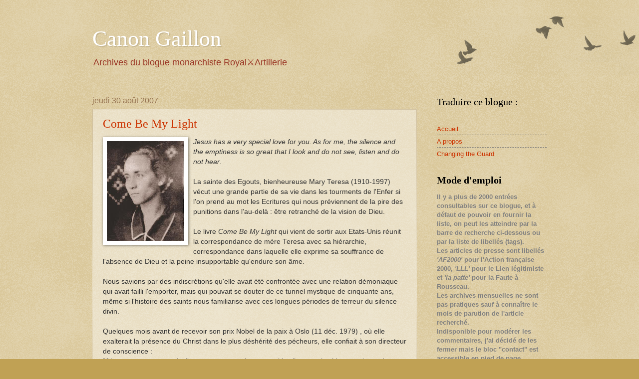

--- FILE ---
content_type: text/html; charset=UTF-8
request_url: https://royalartillerie.blogspot.com/2007/08/
body_size: 61891
content:
<!DOCTYPE html>
<html class='v2' dir='ltr' lang='fr'>
<head>
<link href='https://www.blogger.com/static/v1/widgets/335934321-css_bundle_v2.css' rel='stylesheet' type='text/css'/>
<meta content='width=1100' name='viewport'/>
<meta content='text/html; charset=UTF-8' http-equiv='Content-Type'/>
<meta content='blogger' name='generator'/>
<link href='https://royalartillerie.blogspot.com/favicon.ico' rel='icon' type='image/x-icon'/>
<link href='https://royalartillerie.blogspot.com/2007/08/' rel='canonical'/>
<link rel="alternate" type="application/atom+xml" title="Canon Gaillon - Atom" href="https://royalartillerie.blogspot.com/feeds/posts/default" />
<link rel="alternate" type="application/rss+xml" title="Canon Gaillon - RSS" href="https://royalartillerie.blogspot.com/feeds/posts/default?alt=rss" />
<link rel="service.post" type="application/atom+xml" title="Canon Gaillon - Atom" href="https://www.blogger.com/feeds/10619200/posts/default" />
<!--Can't find substitution for tag [blog.ieCssRetrofitLinks]-->
<meta content='Blogue monarchiste français à spectre large' name='description'/>
<meta content='https://royalartillerie.blogspot.com/2007/08/' property='og:url'/>
<meta content='Canon Gaillon' property='og:title'/>
<meta content='Blogue monarchiste français à spectre large' property='og:description'/>
<title>Canon Gaillon: août 2007</title>
<style id='page-skin-1' type='text/css'><!--
/*
-----------------------------------------------
Blogger Template Style
Name:     Watermark
Designer: Blogger
URL:      www.blogger.com
----------------------------------------------- */
/* Use this with templates/1ktemplate-*.html */
/* Content
----------------------------------------------- */
body {
font: normal normal 14px Arial, Tahoma, Helvetica, FreeSans, sans-serif;
color: #333333;
background: #c0a154 url(https://resources.blogblog.com/blogblog/data/1kt/watermark/body_background_birds.png) repeat fixed top left;
}
html body .content-outer {
min-width: 0;
max-width: 100%;
width: 100%;
}
.content-outer {
font-size: 92%;
}
a:link {
text-decoration:none;
color: #cc3300;
}
a:visited {
text-decoration:none;
color: #993322;
}
a:hover {
text-decoration:underline;
color: #ff3300;
}
.body-fauxcolumns .cap-top {
margin-top: 30px;
background: transparent url(https://resources.blogblog.com/blogblog/data/1kt/watermark/body_overlay_birds.png) no-repeat scroll top right;
height: 121px;
}
.content-inner {
padding: 0;
}
/* Header
----------------------------------------------- */
.header-inner .Header .titlewrapper,
.header-inner .Header .descriptionwrapper {
padding-left: 20px;
padding-right: 20px;
}
.Header h1 {
font: normal normal 44px Georgia, Utopia, 'Palatino Linotype', Palatino, serif;
color: #ffffff;
text-shadow: 2px 2px rgba(0, 0, 0, .1);
}
.Header h1 a {
color: #ffffff;
}
.Header .description {
font-size: 140%;
color: #993322;
}
/* Tabs
----------------------------------------------- */
.tabs-inner .section {
margin: 0 20px;
}
.tabs-inner .PageList, .tabs-inner .LinkList, .tabs-inner .Labels {
margin-left: -11px;
margin-right: -11px;
background-color: transparent;
border-top: 0 solid #ffffff;
border-bottom: 0 solid #ffffff;
-moz-box-shadow: 0 0 0 rgba(0, 0, 0, .3);
-webkit-box-shadow: 0 0 0 rgba(0, 0, 0, .3);
-goog-ms-box-shadow: 0 0 0 rgba(0, 0, 0, .3);
box-shadow: 0 0 0 rgba(0, 0, 0, .3);
}
.tabs-inner .PageList .widget-content,
.tabs-inner .LinkList .widget-content,
.tabs-inner .Labels .widget-content {
margin: -3px -11px;
background: transparent none  no-repeat scroll right;
}
.tabs-inner .widget ul {
padding: 2px 25px;
max-height: 34px;
background: transparent none no-repeat scroll left;
}
.tabs-inner .widget li {
border: none;
}
.tabs-inner .widget li a {
display: inline-block;
padding: .25em 1em;
font: normal normal 20px Georgia, Utopia, 'Palatino Linotype', Palatino, serif;
color: #cc3300;
border-right: 1px solid #c0a154;
}
.tabs-inner .widget li:first-child a {
border-left: 1px solid #c0a154;
}
.tabs-inner .widget li.selected a, .tabs-inner .widget li a:hover {
color: #000000;
}
/* Headings
----------------------------------------------- */
h2 {
font: normal normal 20px Georgia, Utopia, 'Palatino Linotype', Palatino, serif;
color: #000000;
margin: 0 0 .5em;
}
h2.date-header {
font: normal normal 16px Arial, Tahoma, Helvetica, FreeSans, sans-serif;
color: #997755;
}
/* Main
----------------------------------------------- */
.main-inner .column-center-inner,
.main-inner .column-left-inner,
.main-inner .column-right-inner {
padding: 0 5px;
}
.main-outer {
margin-top: 0;
background: transparent none no-repeat scroll top left;
}
.main-inner {
padding-top: 30px;
}
.main-cap-top {
position: relative;
}
.main-cap-top .cap-right {
position: absolute;
height: 0;
width: 100%;
bottom: 0;
background: transparent none repeat-x scroll bottom center;
}
.main-cap-top .cap-left {
position: absolute;
height: 245px;
width: 280px;
right: 0;
bottom: 0;
background: transparent none no-repeat scroll bottom left;
}
/* Posts
----------------------------------------------- */
.post-outer {
padding: 15px 20px;
margin: 0 0 25px;
background: transparent url(https://resources.blogblog.com/blogblog/data/1kt/watermark/post_background_birds.png) repeat scroll top left;
_background-image: none;
border: dotted 1px #ccbb99;
-moz-box-shadow: 0 0 0 rgba(0, 0, 0, .1);
-webkit-box-shadow: 0 0 0 rgba(0, 0, 0, .1);
-goog-ms-box-shadow: 0 0 0 rgba(0, 0, 0, .1);
box-shadow: 0 0 0 rgba(0, 0, 0, .1);
}
h3.post-title {
font: normal normal 24px Georgia, Utopia, 'Palatino Linotype', Palatino, serif;
margin: 0;
}
.comments h4 {
font: normal normal 24px Georgia, Utopia, 'Palatino Linotype', Palatino, serif;
margin: 1em 0 0;
}
.post-body {
font-size: 105%;
line-height: 1.5;
position: relative;
}
.post-header {
margin: 0 0 1em;
color: #997755;
}
.post-footer {
margin: 10px 0 0;
padding: 10px 0 0;
color: #997755;
border-top: dashed 1px #777777;
}
#blog-pager {
font-size: 140%
}
#comments .comment-author {
padding-top: 1.5em;
border-top: dashed 1px #777777;
background-position: 0 1.5em;
}
#comments .comment-author:first-child {
padding-top: 0;
border-top: none;
}
.avatar-image-container {
margin: .2em 0 0;
}
/* Comments
----------------------------------------------- */
.comments .comments-content .icon.blog-author {
background-repeat: no-repeat;
background-image: url([data-uri]);
}
.comments .comments-content .loadmore a {
border-top: 1px solid #777777;
border-bottom: 1px solid #777777;
}
.comments .continue {
border-top: 2px solid #777777;
}
/* Widgets
----------------------------------------------- */
.widget ul, .widget #ArchiveList ul.flat {
padding: 0;
list-style: none;
}
.widget ul li, .widget #ArchiveList ul.flat li {
padding: .35em 0;
text-indent: 0;
border-top: dashed 1px #777777;
}
.widget ul li:first-child, .widget #ArchiveList ul.flat li:first-child {
border-top: none;
}
.widget .post-body ul {
list-style: disc;
}
.widget .post-body ul li {
border: none;
}
.widget .zippy {
color: #777777;
}
.post-body img, .post-body .tr-caption-container, .Profile img, .Image img,
.BlogList .item-thumbnail img {
padding: 5px;
background: #fff;
-moz-box-shadow: 1px 1px 5px rgba(0, 0, 0, .5);
-webkit-box-shadow: 1px 1px 5px rgba(0, 0, 0, .5);
-goog-ms-box-shadow: 1px 1px 5px rgba(0, 0, 0, .5);
box-shadow: 1px 1px 5px rgba(0, 0, 0, .5);
}
.post-body img, .post-body .tr-caption-container {
padding: 8px;
}
.post-body .tr-caption-container {
color: #333333;
}
.post-body .tr-caption-container img {
padding: 0;
background: transparent;
border: none;
-moz-box-shadow: 0 0 0 rgba(0, 0, 0, .1);
-webkit-box-shadow: 0 0 0 rgba(0, 0, 0, .1);
-goog-ms-box-shadow: 0 0 0 rgba(0, 0, 0, .1);
box-shadow: 0 0 0 rgba(0, 0, 0, .1);
}
/* Footer
----------------------------------------------- */
.footer-outer {
color:#ccbb99;
background: #330000 url(https://resources.blogblog.com/blogblog/data/1kt/watermark/body_background_navigator.png) repeat scroll top left;
}
.footer-outer a {
color: #ff7755;
}
.footer-outer a:visited {
color: #dd5533;
}
.footer-outer a:hover {
color: #ff9977;
}
.footer-outer .widget h2 {
color: #eeddbb;
}
/* Mobile
----------------------------------------------- */
body.mobile  {
background-size: 100% auto;
}
.mobile .body-fauxcolumn-outer {
background: transparent none repeat scroll top left;
}
html .mobile .mobile-date-outer {
border-bottom: none;
background: transparent url(https://resources.blogblog.com/blogblog/data/1kt/watermark/post_background_birds.png) repeat scroll top left;
_background-image: none;
margin-bottom: 10px;
}
.mobile .main-inner .date-outer {
padding: 0;
}
.mobile .main-inner .date-header {
margin: 10px;
}
.mobile .main-cap-top {
z-index: -1;
}
.mobile .content-outer {
font-size: 100%;
}
.mobile .post-outer {
padding: 10px;
}
.mobile .main-cap-top .cap-left {
background: transparent none no-repeat scroll bottom left;
}
.mobile .body-fauxcolumns .cap-top {
margin: 0;
}
.mobile-link-button {
background: transparent url(https://resources.blogblog.com/blogblog/data/1kt/watermark/post_background_birds.png) repeat scroll top left;
}
.mobile-link-button a:link, .mobile-link-button a:visited {
color: #cc3300;
}
.mobile-index-date .date-header {
color: #997755;
}
.mobile-index-contents {
color: #333333;
}
.mobile .tabs-inner .section {
margin: 0;
}
.mobile .tabs-inner .PageList {
margin-left: 0;
margin-right: 0;
}
.mobile .tabs-inner .PageList .widget-content {
margin: 0;
color: #000000;
background: transparent url(https://resources.blogblog.com/blogblog/data/1kt/watermark/post_background_birds.png) repeat scroll top left;
}
.mobile .tabs-inner .PageList .widget-content .pagelist-arrow {
border-left: 1px solid #c0a154;
}

--></style>
<style id='template-skin-1' type='text/css'><!--
body {
min-width: 950px;
}
.content-outer, .content-fauxcolumn-outer, .region-inner {
min-width: 950px;
max-width: 950px;
_width: 950px;
}
.main-inner .columns {
padding-left: 0px;
padding-right: 260px;
}
.main-inner .fauxcolumn-center-outer {
left: 0px;
right: 260px;
/* IE6 does not respect left and right together */
_width: expression(this.parentNode.offsetWidth -
parseInt("0px") -
parseInt("260px") + 'px');
}
.main-inner .fauxcolumn-left-outer {
width: 0px;
}
.main-inner .fauxcolumn-right-outer {
width: 260px;
}
.main-inner .column-left-outer {
width: 0px;
right: 100%;
margin-left: -0px;
}
.main-inner .column-right-outer {
width: 260px;
margin-right: -260px;
}
#layout {
min-width: 0;
}
#layout .content-outer {
min-width: 0;
width: 800px;
}
#layout .region-inner {
min-width: 0;
width: auto;
}
body#layout div.add_widget {
padding: 8px;
}
body#layout div.add_widget a {
margin-left: 32px;
}
--></style>
<script type='text/javascript'>
        (function(i,s,o,g,r,a,m){i['GoogleAnalyticsObject']=r;i[r]=i[r]||function(){
        (i[r].q=i[r].q||[]).push(arguments)},i[r].l=1*new Date();a=s.createElement(o),
        m=s.getElementsByTagName(o)[0];a.async=1;a.src=g;m.parentNode.insertBefore(a,m)
        })(window,document,'script','https://www.google-analytics.com/analytics.js','ga');
        ga('create', 'UA-2676193-1', 'auto', 'blogger');
        ga('blogger.send', 'pageview');
      </script>
<link href='https://www.blogger.com/dyn-css/authorization.css?targetBlogID=10619200&amp;zx=80dd5dab-b37f-4e84-9265-9ac0ce505f4a' media='none' onload='if(media!=&#39;all&#39;)media=&#39;all&#39;' rel='stylesheet'/><noscript><link href='https://www.blogger.com/dyn-css/authorization.css?targetBlogID=10619200&amp;zx=80dd5dab-b37f-4e84-9265-9ac0ce505f4a' rel='stylesheet'/></noscript>
<meta name='google-adsense-platform-account' content='ca-host-pub-1556223355139109'/>
<meta name='google-adsense-platform-domain' content='blogspot.com'/>

<!-- data-ad-client=ca-pub-0389957466973911 -->

</head>
<body class='loading variant-birds'>
<div class='navbar no-items section' id='navbar' name='Navbar'>
</div>
<div class='body-fauxcolumns'>
<div class='fauxcolumn-outer body-fauxcolumn-outer'>
<div class='cap-top'>
<div class='cap-left'></div>
<div class='cap-right'></div>
</div>
<div class='fauxborder-left'>
<div class='fauxborder-right'></div>
<div class='fauxcolumn-inner'>
</div>
</div>
<div class='cap-bottom'>
<div class='cap-left'></div>
<div class='cap-right'></div>
</div>
</div>
</div>
<div class='content'>
<div class='content-fauxcolumns'>
<div class='fauxcolumn-outer content-fauxcolumn-outer'>
<div class='cap-top'>
<div class='cap-left'></div>
<div class='cap-right'></div>
</div>
<div class='fauxborder-left'>
<div class='fauxborder-right'></div>
<div class='fauxcolumn-inner'>
</div>
</div>
<div class='cap-bottom'>
<div class='cap-left'></div>
<div class='cap-right'></div>
</div>
</div>
</div>
<div class='content-outer'>
<div class='content-cap-top cap-top'>
<div class='cap-left'></div>
<div class='cap-right'></div>
</div>
<div class='fauxborder-left content-fauxborder-left'>
<div class='fauxborder-right content-fauxborder-right'></div>
<div class='content-inner'>
<header>
<div class='header-outer'>
<div class='header-cap-top cap-top'>
<div class='cap-left'></div>
<div class='cap-right'></div>
</div>
<div class='fauxborder-left header-fauxborder-left'>
<div class='fauxborder-right header-fauxborder-right'></div>
<div class='region-inner header-inner'>
<div class='header section' id='header' name='En-tête'><div class='widget Header' data-version='1' id='Header1'>
<div id='header-inner'>
<div class='titlewrapper'>
<h1 class='title'>
<a href='https://royalartillerie.blogspot.com/'>
Canon Gaillon
</a>
</h1>
</div>
<div class='descriptionwrapper'>
<p class='description'><span>Archives du blogue monarchiste Royal&#9876;Artillerie</span></p>
</div>
</div>
</div></div>
</div>
</div>
<div class='header-cap-bottom cap-bottom'>
<div class='cap-left'></div>
<div class='cap-right'></div>
</div>
</div>
</header>
<div class='tabs-outer'>
<div class='tabs-cap-top cap-top'>
<div class='cap-left'></div>
<div class='cap-right'></div>
</div>
<div class='fauxborder-left tabs-fauxborder-left'>
<div class='fauxborder-right tabs-fauxborder-right'></div>
<div class='region-inner tabs-inner'>
<div class='tabs no-items section' id='crosscol' name='Toutes les colonnes'></div>
<div class='tabs no-items section' id='crosscol-overflow' name='Cross-Column 2'></div>
</div>
</div>
<div class='tabs-cap-bottom cap-bottom'>
<div class='cap-left'></div>
<div class='cap-right'></div>
</div>
</div>
<div class='main-outer'>
<div class='main-cap-top cap-top'>
<div class='cap-left'></div>
<div class='cap-right'></div>
</div>
<div class='fauxborder-left main-fauxborder-left'>
<div class='fauxborder-right main-fauxborder-right'></div>
<div class='region-inner main-inner'>
<div class='columns fauxcolumns'>
<div class='fauxcolumn-outer fauxcolumn-center-outer'>
<div class='cap-top'>
<div class='cap-left'></div>
<div class='cap-right'></div>
</div>
<div class='fauxborder-left'>
<div class='fauxborder-right'></div>
<div class='fauxcolumn-inner'>
</div>
</div>
<div class='cap-bottom'>
<div class='cap-left'></div>
<div class='cap-right'></div>
</div>
</div>
<div class='fauxcolumn-outer fauxcolumn-left-outer'>
<div class='cap-top'>
<div class='cap-left'></div>
<div class='cap-right'></div>
</div>
<div class='fauxborder-left'>
<div class='fauxborder-right'></div>
<div class='fauxcolumn-inner'>
</div>
</div>
<div class='cap-bottom'>
<div class='cap-left'></div>
<div class='cap-right'></div>
</div>
</div>
<div class='fauxcolumn-outer fauxcolumn-right-outer'>
<div class='cap-top'>
<div class='cap-left'></div>
<div class='cap-right'></div>
</div>
<div class='fauxborder-left'>
<div class='fauxborder-right'></div>
<div class='fauxcolumn-inner'>
</div>
</div>
<div class='cap-bottom'>
<div class='cap-left'></div>
<div class='cap-right'></div>
</div>
</div>
<!-- corrects IE6 width calculation -->
<div class='columns-inner'>
<div class='column-center-outer'>
<div class='column-center-inner'>
<div class='main section' id='main' name='Principal'><div class='widget Blog' data-version='1' id='Blog1'>
<div class='blog-posts hfeed'>

          <div class="date-outer">
        
<h2 class='date-header'><span>jeudi 30 août 2007</span></h2>

          <div class="date-posts">
        
<div class='post-outer'>
<div class='post hentry uncustomized-post-template' itemprop='blogPost' itemscope='itemscope' itemtype='http://schema.org/BlogPosting'>
<meta content='https://blogger.googleusercontent.com/img/b/R29vZ2xl/AVvXsEgk-3b-m5oPsppJ7vFnZ51loSwIJ4bwz7gcGwUh6PxCTjwefi0suO9DDwUExhmTO6kmvSTYza6hm3-DUmYK9XxR_emDsdGupBufZIFrW0Bs8463IIYLn3oOMbdwkxzUCULpodiL/s200/teresa.JPG' itemprop='image_url'/>
<meta content='10619200' itemprop='blogId'/>
<meta content='357205200241046227' itemprop='postId'/>
<a name='357205200241046227'></a>
<h3 class='post-title entry-title' itemprop='name'>
<a href='http://www.time.com/time/world/article/0,8599,1655415,00.html'>Come Be My Light</a>
</h3>
<div class='post-header'>
<div class='post-header-line-1'></div>
</div>
<div class='post-body entry-content' id='post-body-357205200241046227' itemprop='articleBody'>
<a href="https://blogger.googleusercontent.com/img/b/R29vZ2xl/AVvXsEgk-3b-m5oPsppJ7vFnZ51loSwIJ4bwz7gcGwUh6PxCTjwefi0suO9DDwUExhmTO6kmvSTYza6hm3-DUmYK9XxR_emDsdGupBufZIFrW0Bs8463IIYLn3oOMbdwkxzUCULpodiL/s1600-h/teresa.JPG"><img alt="soeur Mary Teresa" border="0" id="BLOGGER_PHOTO_ID_5104424198474033874" src="https://blogger.googleusercontent.com/img/b/R29vZ2xl/AVvXsEgk-3b-m5oPsppJ7vFnZ51loSwIJ4bwz7gcGwUh6PxCTjwefi0suO9DDwUExhmTO6kmvSTYza6hm3-DUmYK9XxR_emDsdGupBufZIFrW0Bs8463IIYLn3oOMbdwkxzUCULpodiL/s200/teresa.JPG" style="float:left; margin:0 10px 10px 0;cursor:pointer; cursor:hand;" /></a><em>Jesus has a very special love for you. As for me, the silence and the emptiness is so great that I look and do not see, listen and do not hear</em>.<br /><br />La sainte des Egouts, bienheureuse Mary Teresa (1910-1997) vécut une grande partie de sa vie dans les tourments de l'Enfer si l'on prend au mot les Ecritures qui nous préviennent de la pire des punitions dans l'au-delà : être retranché de la vision de Dieu.<br /><br />Le livre <em>Come Be My Light</em> qui vient de sortir aux Etats-Unis réunit la correspondance de mère Teresa avec sa hiérarchie, correspondance dans laquelle elle exprime sa souffrance de l'absence de Dieu et la peine insupportable qu'endure son âme.<br /><br />Nous savions par des indiscrétions qu'elle avait été confrontée avec une relation démoniaque qui avait failli l'emporter, mais qui pouvait se douter de ce tunnel mystique de cinquante ans, même si l'histoire des saints nous familiarise avec ces longues périodes de terreur du silence divin.<br /><br />Quelques mois avant de recevoir son prix Nobel de la paix à Oslo (11 déc. 1979) , où elle exalterait la présence du Christ dans le plus déshérité des pécheurs, elle confiait à son directeur de conscience : <br />"Jésus a un amour particulier pour vous ; mais pour moi le silence et le vide sont si grands que je regarde et ne vois rien, j'écoute et n'entends pas, ma langue murmure en prières mais ne dit rien, je veux que vous priez pour moi, pour que je Le laisse me prendre la main".<br />   <br /><a href="https://blogger.googleusercontent.com/img/b/R29vZ2xl/AVvXsEjx6SSx7BSiIFuX6W41ThJPsFm5FvZpaPfEiotKXZ7yxafoUZgSz3q_Rpn8oXQWs0Q-wnUiZ5taZOWDAg7c6_k0g74TmnC_7BE6GO-DD00qUQAQLXzdcS0GoqANzBz7qLJCGi4x/s1600-h/teresa_JP2.jpg"><img alt="Mère Teresa et SS Jean-Paul II" border="0" id="BLOGGER_PHOTO_ID_5104417876282174130" src="https://blogger.googleusercontent.com/img/b/R29vZ2xl/AVvXsEjx6SSx7BSiIFuX6W41ThJPsFm5FvZpaPfEiotKXZ7yxafoUZgSz3q_Rpn8oXQWs0Q-wnUiZ5taZOWDAg7c6_k0g74TmnC_7BE6GO-DD00qUQAQLXzdcS0GoqANzBz7qLJCGi4x/s400/teresa_JP2.jpg" style="display:block; margin:0px auto 10px; text-align:center;cursor:pointer; cursor:hand;" /></a><br />Le recueil de lettres est déjà reclassé par les prélats américains au niveau des Confessions de saint Augustin tant est profond et sincère le dialogue avec un Christ qu'elle appelle au secours et qui ne parle plus. En 1947 elle avait relaté à son archevêque une extase qui avait déclenché son engagement vers les plus déshérités de Calcutta :<br /><br />"[Jesus:] Wilt thou refuse to do this for me ? ... <br />You have become my Spouse for my love &#8212; you have come to India for Me. The thirst you had for souls brought you so far &#8212; Are you afraid to take one more step for Your Spouse &#8212; for me &#8212; for souls ? Is your generosity grown cold ? Am I a second to you?<br /><br />[Teresa:] Jesus, my own Jesus &#8212; I am only Thine &#8212; I am so stupid &#8212; I do not know what to say but do with me whatever You wish &#8212; as You wish &#8212; as long as you wish. [But] why can't I be a perfect Loreto Nun &#8212; here &#8212; why can't I be like everybody else ?<br /><br />[Jesus:] I want Indian Nuns, Missionaries of Charity, who would be my fire of love amongst the poor, the sick, the dying and the little children ... You are I know the most incapable person &#8212; weak and sinful but just because you are that &#8212; I want to use You for My glory. <br /><strong>Wilt thou refuse</strong> ?"<br /><br />Au début de sa vie de religieuse, soeur Mary Teresa eut des visions qui la conduisirent dans l'intimité du Christ, une fois même elle parla au Christ en croix, et ces expériences atteignirent la limite de violence psychique qu'elle pouvait endurer. On mesure combien la longue absence ultérieure de "réponses" dut être éprouvante pour quelqu'un qui s'était approché si près du Ciel. L'agonie finale fut certainement terrible.<br /><br /><em>&#171; Si un jour, je deviens une sainte, je serai sûrement celle des Ténèbres, je serai continuellement absente du Paradis. &#187;</em><br /><br />Time Magazine de cette semaine a fait un dossier magnifique de huit pages avec d'excellentes <a href="http://www.time.com/time/photogallery/0,29307,1655636_1434340,00.html">photos</a> peu connues de mère Térésa. Ceux qui ne peuvent pas passer au kiosque voisin peuvent télécharger la version électronique en cliquant sur le titre de ce billet, avant que le dossier ne passe en archives payantes.<br /><br /><a href="https://blogger.googleusercontent.com/img/b/R29vZ2xl/AVvXsEjC_eeLfWSVlxxZ6Q3IMiRjxB2zrjRpLEBodVUU06Pg9NJfdFTCx9IGkoqyr6m3Fi_gG_yGWqEreKtV9F8SkOsbqHTMPUmlQhsZxeDdX4VdNW8FPIYV_W9Oi_UAmyn0F8r70dPj/s1600-h/come.jpg"><img alt="Come be my light" border="0" id="BLOGGER_PHOTO_ID_5104425035992656610" src="https://blogger.googleusercontent.com/img/b/R29vZ2xl/AVvXsEjC_eeLfWSVlxxZ6Q3IMiRjxB2zrjRpLEBodVUU06Pg9NJfdFTCx9IGkoqyr6m3Fi_gG_yGWqEreKtV9F8SkOsbqHTMPUmlQhsZxeDdX4VdNW8FPIYV_W9Oi_UAmyn0F8r70dPj/s400/come.jpg" style="display:block; margin:0px auto 10px; text-align:center;cursor:pointer; cursor:hand;" /></a><br /><strong>Come Be My Light</strong> du RP Brian Kolodiejchuk, postulateur de la Cause de béatification de Mère Teresa de Calcutta auprès du saint Siège.<br />416p. édition reliée qui sera publiée le 4 septembre, 22$95 prix normal ou 13$75 en pré-commande sous conditions chez <a href="http://www.amazon.com/Mother-Teresa-Come-Be-Light/dp/0385520379">Amazon</a>.<br /><br />On peut l'avoir immédiatement en <em>eBook</em> chez <a href="http://www.randomhouse.com/category/religion/alternate.pperl?cat_id_ex=Religion%20-%20Catholicism:5260">Random House</a> pour 17$95.
<div style='clear: both;'></div>
</div>
<div class='post-footer'>
<div class='post-footer-line post-footer-line-1'>
<span class='post-author vcard'>
</span>
<span class='post-timestamp'>
</span>
<span class='post-comment-link'>
<a class='comment-link' href='https://royalartillerie.blogspot.com/2007/08/come-be-my-light.html#comment-form' onclick=''>
Aucun commentaire:
  </a>
</span>
<span class='post-icons'>
<span class='item-action'>
<a href='https://www.blogger.com/email-post/10619200/357205200241046227' title='Envoyer l&#39;article par e-mail'>
<img alt='' class='icon-action' height='13' src='https://resources.blogblog.com/img/icon18_email.gif' width='18'/>
</a>
</span>
</span>
<div class='post-share-buttons goog-inline-block'>
<a class='goog-inline-block share-button sb-email' href='https://www.blogger.com/share-post.g?blogID=10619200&postID=357205200241046227&target=email' target='_blank' title='Envoyer par e-mail'><span class='share-button-link-text'>Envoyer par e-mail</span></a><a class='goog-inline-block share-button sb-blog' href='https://www.blogger.com/share-post.g?blogID=10619200&postID=357205200241046227&target=blog' onclick='window.open(this.href, "_blank", "height=270,width=475"); return false;' target='_blank' title='BlogThis!'><span class='share-button-link-text'>BlogThis!</span></a><a class='goog-inline-block share-button sb-twitter' href='https://www.blogger.com/share-post.g?blogID=10619200&postID=357205200241046227&target=twitter' target='_blank' title='Partager sur X'><span class='share-button-link-text'>Partager sur X</span></a><a class='goog-inline-block share-button sb-facebook' href='https://www.blogger.com/share-post.g?blogID=10619200&postID=357205200241046227&target=facebook' onclick='window.open(this.href, "_blank", "height=430,width=640"); return false;' target='_blank' title='Partager sur Facebook'><span class='share-button-link-text'>Partager sur Facebook</span></a><a class='goog-inline-block share-button sb-pinterest' href='https://www.blogger.com/share-post.g?blogID=10619200&postID=357205200241046227&target=pinterest' target='_blank' title='Partager sur Pinterest'><span class='share-button-link-text'>Partager sur Pinterest</span></a>
</div>
</div>
<div class='post-footer-line post-footer-line-2'>
<span class='post-labels'>
Libellés:
<a href='https://royalartillerie.blogspot.com/search/label/Foi' rel='tag'>Foi</a>
</span>
</div>
<div class='post-footer-line post-footer-line-3'>
<span class='post-location'>
</span>
</div>
</div>
</div>
</div>

          </div></div>
        

          <div class="date-outer">
        
<h2 class='date-header'><span>mercredi 29 août 2007</span></h2>

          <div class="date-posts">
        
<div class='post-outer'>
<div class='post hentry uncustomized-post-template' itemprop='blogPost' itemscope='itemscope' itemtype='http://schema.org/BlogPosting'>
<meta content='https://blogger.googleusercontent.com/img/b/R29vZ2xl/AVvXsEhXIcney2TckEKh9KJX2qL8Lj-yO46_43Lp7vboK0RM-bEs2X6DshX9hI1QwEWDDsfHYDXKZi1eNV3WIbRsb4fId4UFU0Xx3G6RqPjR_4Q3vA9j17Xrn9Ti_e7xLF0goowHPULx/s400/carte_wisigoths.gif' itemprop='image_url'/>
<meta content='10619200' itemprop='blogId'/>
<meta content='2150967952007228971' itemprop='postId'/>
<a name='2150967952007228971'></a>
<h3 class='post-title entry-title' itemprop='name'>
<a href='https://royalartillerie.blogspot.com/2007/08/patrie-et-nation.html'>Patrie et Nation</a>
</h3>
<div class='post-header'>
<div class='post-header-line-1'></div>
</div>
<div class='post-body entry-content' id='post-body-2150967952007228971' itemprop='articleBody'>
<strong>Une patrie</strong>, c'est la terre où reposent nos pères, "<em>une terre que tous ses habitants sont intéressés à conserver parce qu'on n'abandonne pas son bonheur</em>" (Chevalier de Jaucourt). Une patrie se parcourt, se contemple, se met en culture pour en admirer les fruits, et on en sent le sol quand on y marche dessus.<br /><br /><strong>Une nation</strong> "<em>est une âme; un principe spirituel. Deux choses, qui, à vrai dire, n'en font qu'une, constituent cette âme, ce principe spirituel : l'une est dans le passé, l'autre dans le présent. L'une est la possession en commun d'un riche legs de souvenirs, l'autre est le consentement actuel, le désir de vivre ensemble, la volonté de faire valoir l'héritage qu'on a reçu indivis</em>" (Ernest Renan).<br /><br />La confusion nation-patrie fut fréquente dans le passé quand on prenait la nation de la racine "nascere" (où l'on est né). Renan donne je crois la notion moderne juste. Pourtant la confusion est permanente dans les milieux patriotiques.<br /><br /><a href="https://blogger.googleusercontent.com/img/b/R29vZ2xl/AVvXsEhXIcney2TckEKh9KJX2qL8Lj-yO46_43Lp7vboK0RM-bEs2X6DshX9hI1QwEWDDsfHYDXKZi1eNV3WIbRsb4fId4UFU0Xx3G6RqPjR_4Q3vA9j17Xrn9Ti_e7xLF0goowHPULx/s1600-h/carte_wisigoths.gif"><img alt="la Gaule à la veille de Vouillé 507" border="0" id="BLOGGER_PHOTO_ID_5104121897200904802" src="https://blogger.googleusercontent.com/img/b/R29vZ2xl/AVvXsEhXIcney2TckEKh9KJX2qL8Lj-yO46_43Lp7vboK0RM-bEs2X6DshX9hI1QwEWDDsfHYDXKZi1eNV3WIbRsb4fId4UFU0Xx3G6RqPjR_4Q3vA9j17Xrn9Ti_e7xLF0goowHPULx/s400/carte_wisigoths.gif" style="display:block; margin:0px auto 10px; text-align:center;cursor:pointer; cursor:hand;" title="la Gaule 2h-1/4 avant la bataille de Vouillé" /></a><br />On commémore cette année le 1500è anniversaire de la bataille de <strong>Vouillé</strong> qui ouvrait aux hordes franques la porte septentrionale du Midi, région bénie des dieux qui goûtait au retour de la civilisation sous le gouvernement attentif des Goths. Barbares cultivés par une longue cohabitation avec l'Empire romain d'occident, ils lui étaient passés sur le ventre pour y établir leurs clans quand l'Etat impérial vermoulu s'effondra. Ils en reprirent les habitudes et renouèrent avec une administration minutieuse fondée sur le cadastre fiscal antérieur qu'ils poussèrent au plus loin de tous les recoins de leur nouvelle patrie. Les Wisigoths créèrent ainsi le régime foncier féodal dont certains lambeaux sont parvenus jusqu'à nous et qui fut la charpente de la France jusqu'en 1789. Leur droit fut consigné dans le Bréviaire d'Alaric publié en 506 à Aire-sur-Adour. Un grand colloque universitaire de trois jours y fêta son quinzième centenaire l'an passé.<br /><br /><a href="http://www.507vouillelabataille.com/spip.php?article29"><img alt="affiche des XXVIII Journées d&#39;archéologie mérovingienne" border="0" id="BLOGGER_PHOTO_ID_5104115420390222418" src="https://blogger.googleusercontent.com/img/b/R29vZ2xl/AVvXsEjWTB349PEGcis7FTVdn0MP7H46sDx-lAEo-_P62z6IBAcUH7uJ61FCnW4hOrHhSgMxzjOmvfPuS4Kw1uTMtsSbehcuRjMdkeGhlf0mUL6ln-C6LBd56xXUFbO0U7D2gAFlGdxY/s200/Vouill%C3%A9_507.jpg" style="float:left; margin:0 10px 10px 0;cursor:pointer; cursor:hand;" /></a>Le royaume méridional était vaste, riche de tous agréments et produits de la terre, ouvert sur le monde par mille kilomètres de côtes bordant la seule mer utile de l'hémisphère, la Méditerranée, et moins de cent ans suffirent au nouveau pouvoir pour imposer une langue commune et des moeurs réglées à l'identique, de Gênes à Valence d'Espagne, dans ce que l'on appelle aujourd'hui l'Occitanie. La carte ci-contre est une tentative discutée mais utile. <br />On comprend que cette situation enviable ait attiré les mouches. Particulièrement celles qui moisissaient dans les brumes du Nord où rouillaient leurs armures.<br /><br />Il faut toujours un motif supérieur dans les entreprises humaines de confiscation fondées sur la cupidité ou l'hégémonie. Le plus sûr est la guerre de religion dont l'Occident et l'Orient se serviront maintes fois. En l'espèce, il fallait exterminer les hérétiques ariens, surtout l'église wisigothe arienne constituée, pour rétablir la quiétude des catholiques romains par la paix des cimetières. <br /><br /><a href="http://www.aire-sur-adour.org/alaric.html"><img alt="Alaric II" border="0" id="BLOGGER_PHOTO_ID_5104112740330629682" src="https://blogger.googleusercontent.com/img/b/R29vZ2xl/AVvXsEi7tG5e3yppjoAeqFvbNwuimAyy-gfwLVkXi-Jtv_RV6apnONeT1xsSqjJRVtKmAmjRC78AZyumBtyEy3Z2_jdpbXUDADk6XmmPPitHKLnQWygR6mylsmApKCpD9-7wAZJtL-Mo/s200/alaric.jpg" style="float:left; margin:0 10px 10px 0;cursor:pointer; cursor:hand;" title="Alaric II" /></a>La bataille de Vouillé et la conquête du royaume wisigoth est expliquée de manière concise sur le site <a href="http://clovis1er.free.fr/507leswisigoths.htm">Clovis I</a> auquel je vous renvoie. Un colloque se tiendra le mois prochain à Vouillé et Poitiers du vendredi 28 au dimanche 30 septembre 2007 dans le cadre des XXVIIIe Journées internationales d&#8217;archéologie mérovingienne. A voir le programme ce sera certainement passionnant.   <br /><br />Après Vouillé les ravages furent immenses. L'Occitanie réduite jusqu'aux Pyrénées qui bloquèrent Clovis, fut dépecée dans le style de partage des dépouilles en vigueur à l'époque, et le fabuleux trésor wisigothique d'Alaric récupéré par les Mérovingiens, sauf la partie cachée dans la région de Rennes le Château comme le pensent les fumeurs de shit à poêle magnétique.<br /><br />La conquête des âmes par la Cavalerie allait dévaster trois fois encore le pays. <br />Les sectateurs du Prophète renforcés des Alains et Vandales de jadis, franchirent les Pyrénées et déferlèrent en 719 sur le Midi toujours instable depuis le VI&#176; siècle. Les Francs qui vivaient de la mise en coupe réglée des paysans, de pillages et rapines sans rien produire eux-mêmes, suscitaient des résistances parfois très fortes des autochtones. Le désordre facilita la conquête maure et leur permit parfois à recruter localement des supplétifs. Charles Martel vainquit à Poitiers des compagnies gasconnes autant que sarrasines et descendit ravager l'Aquitaine et la Provence où il gagnera son surnom ! Il faudra attendre l'Empire carolingien pour que le pays retrouve une ère de paix et la possibilité d'une administration civile normale. Curieusement les communautés qui avaient survécu à la colonisation franque et aux Sarrasins s'épanouirent non pas dans le cadre urbain abandonné par les Romains, ni dans le cadre militaire laissé par les Francs, mais dans le cadre féodal et rural légué par les Wisigoths. Etonnant quand on note que le royaume wisigothique ne dura en tout et pour tout que 95 ans au nord des Pyrénées (412-507).<br /><br />Ce fut le peuple barbare le plus prestigieux d'Europe, tant par sa longue histoire et ses origines mythiques - les rois descendaient du dieu Gaut - que par les traces qu'il laissa longtemps dans les esprits et dans l'art. Leurs vainqueurs se disputaient leurs utérus et certains les rattachent à la diaspora juive de Dacie. Les ancêtres paternels de Blanche de Castille portaient un titre d'empereur d'Espagne en héritage des rois wisigoths. Ils n'ont jamais complètement disparu.<br /><br />La fois suivante fut la répétition de la même pièce. L'Eglise catholique romaine considéra insupportable que les populations occitanes lui préfèrent une religion duale de purs esprits comme le <strong>catharisme</strong>, qui dans sa propagation préfigurait d'ailleurs le prosélytisme huguenot. Le prétexte fut saisi à la fois par les Francimans et par l'Eglise romaine de confisquer ce Midi qui s'était détaché du Nord à la faveur des divisions de l'empire carolingien. On prêcha la croisade en terre chrétienne (un comble !) et la guerre fut atroce, menée avec une sauvagerie épouvantable par les armées des vassaux de Philippe Auguste. L'extermination des Parfaits et l'abaissement du Languedoc durera vingt ans, avec quelques chagrins comme la mort du roi Pierre II d'Aragon à Muret et quelques satisfactions comme celle du comte de Leicester sous les murs de Toulouse et du roi Louis VIII à Montpensier, qui avait préféré combattre les peuples latins pour plaire au souverain pontife plutôt que de bouter l'Anglais hors de France, qui était son vrai ennemi.<br /><br /><a href="http://www.lesbelleslettres.com/livre/?GCOI=22510100652940"><img alt="manuel de l&#39;inquisiteur" border="0" id="BLOGGER_PHOTO_ID_5104114076065458754" src="https://blogger.googleusercontent.com/img/b/R29vZ2xl/AVvXsEj8TuFhrmuendsEMDCXdMvXA_M468IfhppwhmPQ139vtneiEP2CQIHA6Wk2JAw0-BEBIOXr31jWfRqWxjFbuFgFDTAQg19E6WXAFj9wMqaBDNagKddKAcUJazLTqlsjj_dXM8xE/s200/bernardo.gif" style="float:left; margin:0 10px 10px 0;cursor:pointer; cursor:hand;" /></a>L'Inquisition sera mise en place à Toulouse pour purger définitivement l'hérésie. Les Belles Lettres ont réédité en 2006 le Manuel de l'Inquisiteur de Bernard Gui, le Bernardo du Nom de la Rose. Il faut admettre que ce fut un juge sévère mais juste et intègre, qui sur 650 prévenus n'en fit brûler que 47, une paille loin des espérances du romancier. Le catharisme écrasé continuera malgré tout son cheminement d'austérité dans les esprits et sera un terreau fertile pour la Réforme.<br /><br />Le <strong>calvinisme</strong> sera le prétexte de la quatrième et dernière invasion du Sud à des motifs religieux ; mais en l'espèce, les Huguenots ayant beaucoup appris des déboires précédents, prirent le parti dès le début de se venger préventivement des Catholiques, ce qui fait que les torts restent partagés, ce que contestent les Protestants qui instrumentalisent la guerre des Camisards en toute mauvaise foi.<br /><br /><strong>Nation</strong> et <strong>Patrie</strong> sont donc bien différentes. Il y a plusieurs patries dans la nation. Commémorer <strong>Vouillé</strong> en victoire nationale comme se proposent de le faire les 37è Journées Chouannes de Chiré-en-Montreuil ce week-end, est une <em>hérésie</em>. C'est pour moi un désastre, Vouillé 507 ! D'accord, quinze siècles ont passé cette année ; mais admettez que la France n'a pas quinze siècles à ce jour ! Ses "patries" sont bien plus anciennes et diversifiées qu'elle, pensez à la Bretagne de Merlin l'enchanteur, l'Auvergne avare de son soutien à Vercingétorix, la douce Provence romaine, terre d'empire puis pontificale, la Narbonnaise antique devenue Septimanie puis marche impériale de Gothie, le Pays basque fondé par les Atlantes ! (on me dit dans l'oreillette qu'on en doute).  <br />Ces terres n'ont pas conservé que du folklore. A preuve le renouveau occitan un moment freiné par les deux guerres mondiales que la Nation dût engager, est vigoureux. Les noms des rois d'Aragon et celui des grandes maisons languedociennes, les Trencavel, Saint Gilles, Anduze, Armagnac, se rencontrent sur les plaques de rue. On en baptise les écoles pour élargir l'Histoire à toute la "nation occitane". Même l'université de Valence à l'extrême-sud s'en est emparée et fournit des recherches fouillées. Le catharisme renaît aussi de ses cendres parmi les fous, profitant du recul de l'Eglise romaine dont bien sûr on raconte à l'envi les excès inexpiables. La Nation ne peut être qu'un prisme.<br /><br />Les nationalistes seraient bien avisés d'intégrer certains paramètres pour comprendre pourquoi les peuples de France ne font pas toujours bloc, pourquoi ils votent une fois non à la fédération européenne et deux ans plus tard oui à la même chose. Pourquoi aussi les religions officielles, chrétiennes ou musulmanes, sont débinées voire craintes. Les enjeux sont multiples dans les esprits, il n'y a pas de bons et de mauvais Français. Il y a de bonnes et de mauvaises mémoires. <br /><br />On peut transporter sa nation, pas sa patrie. Quand je suis en Chine j'y entraîne ma nation parmi d'autres nations, j'ai même un passeport pour m'en souvenir, mais c'est ma patrie occitane qui me manque, moins que mon pagus, moins que ma famille. <br /><br /><a href="https://blogger.googleusercontent.com/img/b/R29vZ2xl/AVvXsEhWiKhBROeq2ffgTNsOMSpUIEQ2oIdnDzEO9xd0JazYnmp8ekzUIXyU4DfuNQzZCbtcCiecWzqLhND_HG_vdHFIuxvbdTanGAtFN1g9qxWXBHAgk6XhpNoQJKBlFl8cNKZteyQF/s1600-h/nebian.jpg"><img alt="pays de Nébian" border="0" id="BLOGGER_PHOTO_ID_5104112147625142802" src="https://blogger.googleusercontent.com/img/b/R29vZ2xl/AVvXsEhWiKhBROeq2ffgTNsOMSpUIEQ2oIdnDzEO9xd0JazYnmp8ekzUIXyU4DfuNQzZCbtcCiecWzqLhND_HG_vdHFIuxvbdTanGAtFN1g9qxWXBHAgk6XhpNoQJKBlFl8cNKZteyQF/s400/nebian.jpg" style="display:block; margin:0px auto 10px; text-align:center;cursor:pointer; cursor:hand;" title="pays de nébian" /></a>
<div style='clear: both;'></div>
</div>
<div class='post-footer'>
<div class='post-footer-line post-footer-line-1'>
<span class='post-author vcard'>
</span>
<span class='post-timestamp'>
</span>
<span class='post-comment-link'>
<a class='comment-link' href='https://royalartillerie.blogspot.com/2007/08/patrie-et-nation.html#comment-form' onclick=''>
5&#160;commentaires:
  </a>
</span>
<span class='post-icons'>
<span class='item-action'>
<a href='https://www.blogger.com/email-post/10619200/2150967952007228971' title='Envoyer l&#39;article par e-mail'>
<img alt='' class='icon-action' height='13' src='https://resources.blogblog.com/img/icon18_email.gif' width='18'/>
</a>
</span>
</span>
<div class='post-share-buttons goog-inline-block'>
<a class='goog-inline-block share-button sb-email' href='https://www.blogger.com/share-post.g?blogID=10619200&postID=2150967952007228971&target=email' target='_blank' title='Envoyer par e-mail'><span class='share-button-link-text'>Envoyer par e-mail</span></a><a class='goog-inline-block share-button sb-blog' href='https://www.blogger.com/share-post.g?blogID=10619200&postID=2150967952007228971&target=blog' onclick='window.open(this.href, "_blank", "height=270,width=475"); return false;' target='_blank' title='BlogThis!'><span class='share-button-link-text'>BlogThis!</span></a><a class='goog-inline-block share-button sb-twitter' href='https://www.blogger.com/share-post.g?blogID=10619200&postID=2150967952007228971&target=twitter' target='_blank' title='Partager sur X'><span class='share-button-link-text'>Partager sur X</span></a><a class='goog-inline-block share-button sb-facebook' href='https://www.blogger.com/share-post.g?blogID=10619200&postID=2150967952007228971&target=facebook' onclick='window.open(this.href, "_blank", "height=430,width=640"); return false;' target='_blank' title='Partager sur Facebook'><span class='share-button-link-text'>Partager sur Facebook</span></a><a class='goog-inline-block share-button sb-pinterest' href='https://www.blogger.com/share-post.g?blogID=10619200&postID=2150967952007228971&target=pinterest' target='_blank' title='Partager sur Pinterest'><span class='share-button-link-text'>Partager sur Pinterest</span></a>
</div>
</div>
<div class='post-footer-line post-footer-line-2'>
<span class='post-labels'>
Libellés:
<a href='https://royalartillerie.blogspot.com/search/label/M%C3%A9moire' rel='tag'>Mémoire</a>
</span>
</div>
<div class='post-footer-line post-footer-line-3'>
<span class='post-location'>
</span>
</div>
</div>
</div>
</div>

          </div></div>
        

          <div class="date-outer">
        
<h2 class='date-header'><span>mardi 28 août 2007</span></h2>

          <div class="date-posts">
        
<div class='post-outer'>
<div class='post hentry uncustomized-post-template' itemprop='blogPost' itemscope='itemscope' itemtype='http://schema.org/BlogPosting'>
<meta content='https://blogger.googleusercontent.com/img/b/R29vZ2xl/AVvXsEgJmQJVxwAwY0Ud9A2nD2sNozsTKFySDGE4ubuh0OiIunf0H574r7g-PUumkJamh7FV_yw3DzxRbKzhy6kych_UyIof4UcpK2qTzF08rE51jbrj1oxgnbJ2jz3w4WLaFcabKbhI/s200/sarko_ambass.jpg' itemprop='image_url'/>
<meta content='10619200' itemprop='blogId'/>
<meta content='8949642322291917342' itemprop='postId'/>
<a name='8949642322291917342'></a>
<h3 class='post-title entry-title' itemprop='name'>
<a href='https://royalartillerie.blogspot.com/2007/08/diplomatie-volontariste-ou-vllitaire.html'>Diplomatie volontariste ou velléitaire</a>
</h3>
<div class='post-header'>
<div class='post-header-line-1'></div>
</div>
<div class='post-body entry-content' id='post-body-8949642322291917342' itemprop='articleBody'>
<a href="https://blogger.googleusercontent.com/img/b/R29vZ2xl/AVvXsEgJmQJVxwAwY0Ud9A2nD2sNozsTKFySDGE4ubuh0OiIunf0H574r7g-PUumkJamh7FV_yw3DzxRbKzhy6kych_UyIof4UcpK2qTzF08rE51jbrj1oxgnbJ2jz3w4WLaFcabKbhI/s1600-h/sarko_ambass.jpg"><img alt="Sarkozy aux ambassadeurs" border="0" id="BLOGGER_PHOTO_ID_5103709086419249634" src="https://blogger.googleusercontent.com/img/b/R29vZ2xl/AVvXsEgJmQJVxwAwY0Ud9A2nD2sNozsTKFySDGE4ubuh0OiIunf0H574r7g-PUumkJamh7FV_yw3DzxRbKzhy6kych_UyIof4UcpK2qTzF08rE51jbrj1oxgnbJ2jz3w4WLaFcabKbhI/s200/sarko_ambass.jpg" style="FLOAT: left; MARGIN: 0px 10px 10px 0px; CURSOR: hand" /></a>Le discours aux ambassadeurs du président Sarkozy ressemble à une loi-cadre de notre politique extérieure bien que les termes soient moins diplomatiques que ne le réclame normalement l'exercice. Cela nous change des rares discours du prédécesseur mêlant dans le même paragraphe le choux, la chèvre et le loup ! La feuille de route qu'emportent avec eux nos représentants diplomatiques, n'est sans doute pas la plus simple ! Jusqu'à se demander dès fois si cette propension à déclamer publiquement les programmes n'est pas la force même du ressort nécessaire à leur mise en oeuvre. Je fais ce que je dis !<br /><br />L'action est lancée sur neuf axes. On en attendait sept pour faire un chandelier. Derrière les "comités de sages" et les mots "identité, valeurs, nation" qu'en est-il ?<br /><br /><span style="font-size:130%;"><strong>Le G8 passe à 13</strong>.</span> C'en est donc fini de la connivence occidentale qui permettait une fois par an aux équipes alliées de travailler ensemble sur les gros problèmes de la planète et d'évaluer les menaces posées par les exclus. Le G13 deviendra un forum médiatique comme un gros Davos, une occasion pour tous de passer à la télé en compagnie des plus grands. Finalement la dilution inévitable des convergences et les paillettes parfois agaçantes de la mise en page, finiront par le tuer. Est-ce le but ?<br /><br /><span style="font-size:130%;"><strong>Union européenne</strong>.</span> La construction institutionnelle devient une "priorité absolue". Le traité simplifié, qui a expurgé la constitution giscardienne de ses ambitions pour ne retenir qu'une mécanique, doit passer, au moins pour concourir à la gloire de l'originateur. Il n'est pas interdit de penser qu'il améliorera notre pouvoir décisionnel au Conseil. Tout le reste est assujetti aux conditions de mise en oeuvre et au dévoiement probable que la Commission opèrera. L'adjectif <em>absolu</em> nous indique qu'il sera ratifié par le Congrès de Versailles, excluant le risque référendaire au motif justifié qu'un second refus formel tuerait l'Europe.<br /><br />A nos amis souverainistes, je ferais observer que pour obtenir un référendum sur cette épineuse question - sans prétendre ignorer que la réponse populaire est rarement donnée à la question posée - il vaut mieux gagner l'élection présidentielle. C'est ça la République, le vainqueur d'un jour divise, écrase et commande pour 5 ans !<br /><br /><span style="font-size:130%;"><strong>L'Iran n'est pas admissible au club atomique</strong>.</span><br />Depuis l'effondrement du régime baasiste à Bagdad, la République islamique d'Iran n'est menacée par personne qu'elle puisse réduire au silence par l'arme atomique, la Russie étant trop grosse pour elle. Dès lors on peut partager l'opinion de beaucoup de chefs d'Etat de la zone, Israël et Egypte compris, que la quête nucléaire iranienne vise à favoriser son hégémonie sur tout le Moyen Orient. Qui ne serait d'accord avec cette précaution élémentaire d'un refus catégorique d'ADM pour un régime aussi agressif que celui de Téhéran ?<br />Il ne s'agit que de lui vendre la contrepartie. C'est un pays de bazars.<br /><br /><span style="font-size:130%;"><strong>Irak et Etats-Unis</strong>.</span> Même sous Chirac nous sommes restés des alliés responsables en dehors de la dispute irakienne, collaborant dans les domaines du terrorisme et de la traque afghane. Par contre les éclats inqualifiables de notre opposition à la guerre préventive d'Irak nous ont coupé de la discussion à bâtons rompus et sans arrière-pensées entre nous, ambiance nécessaire quand justement on veut se dire les quatre vérités.<br /><br />C'est d'abord ce climat plus serein que le président Sarkozy veut établir avec notre allié de référence. A partir de quoi il pourra poser à son homologue américain la question qui fâche : &#171; Al Qaïda vous a attaqué le Onze Septembre et vous a fait 3000 morts ! L'hydre n'a pas été réduite significativement depuis, ses responsables vous narguent, et vous avez rajouté 3000 morts de votre bord dans une guerre déjà perdue. Quelles sont vos intentions pour savoir si et comment nous pouvons vous aider. &#187; Parce qu'en définitive ce sont les OPS français qui ont mis la tête de Ben Laden au net dans l'alidade de visée, par deux fois, pour se voir refuser l'ordre de tir ! Les Américains n'ont encore "rien vu".<br /><br /><a href="http://www.globecartoon.com/"><img alt="Kouchner en Irak par Chappatte" border="0" id="BLOGGER_PHOTO_ID_5105274060832762978" src="https://blogger.googleusercontent.com/img/b/R29vZ2xl/AVvXsEg4lfwNg70gbtMF_Ps13tzq_aTyCVqW9ZGytBx53RyhCfk9UcoKSPSpAnz7QZc-VlntduCciL1rrYYIbMNYEnA2n3ihyphenhyphensg0KAWy4Z-ThkcUxyB4IrypBd8s4CeKiwApucw7u28G/s400/kouch_chapp.png" style="display:block; margin:0px auto 10px; text-align:center;cursor:pointer; cursor:hand;" title="Kouchner by Chappatte pour le Herald tribune, courtoisie de Globe Cartoon" /></a><br /><span style="font-size:130%;"><strong>Proche Orient</strong>.</span> Il est significatif que dans cette partie du programme on se paye de mots, laissant de côté toutes précisions concrètes. Les acteurs sur zone sont tous en décomposition et il est inutile d'avancer des pions. Aussi &#171; soutiendrons-nous toutes initiatives utiles &#187; si d'aventure ...<br /><br /><span style="font-size:130%;"><strong>Afrique</strong>.</span> On l'attendait sur ce domaine car le continent noir est l'enfant chéri de la République. Les réseaux Foccart, Pasqua et Papamadi ont été démantelés sous la présidence précédente pour être remplacés par d'autres, plus strictement économiques. Les pivots militaires sont maintenus à grand frais mais la contemplation de la situation terriblement dégradée ne peut suffire, non plus que la remise des clés au NEPAD qui a fait la démonstration de sa vacuité en l'absence de tout investissement extérieur lourd. On sait bien que le développement de l'Afrique est primordial si on veut sauver les équilibres démographiques en Europe, mais ayant tout essayé, il est temps de passer à une vraie guerre, la guerre à la misère. Sans concessions ! Sera-ce la teneur du discours sarkozien annoncé pour le 25 septembre à New York.<br /><br />Plutôt que de proposer l&#8217;électricité nucléaire aux &#171; pays musulmans &#187; (entendez aux Arabes et aux Iraniens qui sont capables de se payer l'équipement) il serait plus juste de construire une grille énergétique sur toute l&#8217;Afrique noire, pour débiter du courant à faible prix jusqu&#8217;au dernier village. Lénine disait que le communisme c&#8217;était &#171; le pouvoir des soviets plus l&#8217;électrification du pays tout entier &#187;, pour les soviets on verra plus tard, mais pour l&#8217;électricité ça urge.<br /><br /><span style="font-size:130%;"><strong>Russie</strong>.</span> Le comportement hégémonique du Kremlin pose un faisceau de questions stratégiques graves. On peut regretter que le programme d'hier ne développe pas les intentions françaises, à moins qu'il ne s'agisse que de contrer le nouveau Csar en coulisses pour ne pas effrayer les intérêts économiques français en Russie. &#171; Quand on est une grande puissance, on doit ignorer la brutalité &#187; a-t-il dit néanmoins à l&#8217;intention de Vladimir Poutine. Mais dans cette question nous sommes impuissants seuls.<br /><br /><span style="font-size:130%;"><strong>Défense</strong>.</span> Notre position sur la défense en Europe n'est pas claire. &#171; Avancer de front vers un renforcement de la défense européenne &#187; ne veut rien dire. Il n'y a que deux objectifs à mettre en ligne : (1) une intégration militaire partielle mais réelle des forces françaises, britanniques et allemandes sur les théâtres d'opérations européens, et laisser rejoindre les autres ; (2) une mobilisation budgétaire importante qui ne peut être décrétée présentement chez nous en l&#8217;état de nos finances publiques. Cela implique de mettre de l'ordre sérieusement dans nos propres affaires.<br /><br />Nous n'avons rien à dire en Asie, ni en Amérique du Sud. La France entre dans son costume de puissance régionale. Quand il aura été parfaitement retaillé, l'Europe nous disputera le siège de membre permanent du Conseil de Sécurité de l'ONU. Mais est-il plus sûr pour notre nation d'être forts dans sa zone naturelle d'influence plutôt que faibles et dispersés de par le monde entier en y exerçant une vocation universelle que bien des peuples ignorent ? On ne peut courir le 3000 steeple avec des galoches de 45 si on chausse du 41. Je préfère le recentrage continental, quitte à se rédéployer dans une décennie si nous avons réussi le recalibrage.<br /><br />&#171; Une France plus forte chez elle est la condition de son influence au-delà des frontières &#187; aurait dit monsieur de La Pallice. C&#8217;est basique mais c&#8217;est en résumé le reproche principal que fait Nicolas Sarkozy à Jacques Chirac, d&#8217;avoir tout laisser couler à l&#8217;intérieur au bénéfice de son agit'prop internationale. Ce qui l&#8217;obligea à ravaler ses rodomontades chaque fois qu&#8217;on demandait à la France de concrétiser ses positions. Je ne sais si le sursaut nécessaire se produira avec son successeur. Pour l&#8217;instant tout est calme. Les Français assistent blasés au spectacle, sachant bien qu&#8217;il n&#8217;y avait aucune alternative.<br /><br />Bien dommage que l'Alliance royale n&#8217;ait pu accéder à la campagne officielle pour faire la différence et passer un message cohérent et nouveau. Il en serait resté quelque chose, surtout dans le domaine régalien.<br /><br />Juste avant ce discours aux ambassadeurs, le chancelier allemand Angela Merkel était en visite à Pékin. Le ton n'était pas très diplomatique non plus et les Chinois qui jusque là comptaient sur l'indulgence du pays le plus puissant d'Europe au motif des échanges juteux dont il bénéficie, ont rencontré une "habituée" de la chanson communiste née en RDA, qui appelle un chat un chat et le ciel de Chine un cul de four. Elle sait que le buzz du protocole de Kyoto est lié aux Jeux olympiques de 2008 et elle ne se prive pas de ce levier écologique pour tempérer l'offensive chinoise vers l'Europe en l&#8217;obligeant à ralentir ses usines polluantes. Diplomatie active les pieds au sol au bénéfice de tous. Décidément on ne les refera pas nos cousins-germains !
<div style='clear: both;'></div>
</div>
<div class='post-footer'>
<div class='post-footer-line post-footer-line-1'>
<span class='post-author vcard'>
</span>
<span class='post-timestamp'>
</span>
<span class='post-comment-link'>
<a class='comment-link' href='https://royalartillerie.blogspot.com/2007/08/diplomatie-volontariste-ou-vllitaire.html#comment-form' onclick=''>
2&#160;commentaires:
  </a>
</span>
<span class='post-icons'>
<span class='item-action'>
<a href='https://www.blogger.com/email-post/10619200/8949642322291917342' title='Envoyer l&#39;article par e-mail'>
<img alt='' class='icon-action' height='13' src='https://resources.blogblog.com/img/icon18_email.gif' width='18'/>
</a>
</span>
</span>
<div class='post-share-buttons goog-inline-block'>
<a class='goog-inline-block share-button sb-email' href='https://www.blogger.com/share-post.g?blogID=10619200&postID=8949642322291917342&target=email' target='_blank' title='Envoyer par e-mail'><span class='share-button-link-text'>Envoyer par e-mail</span></a><a class='goog-inline-block share-button sb-blog' href='https://www.blogger.com/share-post.g?blogID=10619200&postID=8949642322291917342&target=blog' onclick='window.open(this.href, "_blank", "height=270,width=475"); return false;' target='_blank' title='BlogThis!'><span class='share-button-link-text'>BlogThis!</span></a><a class='goog-inline-block share-button sb-twitter' href='https://www.blogger.com/share-post.g?blogID=10619200&postID=8949642322291917342&target=twitter' target='_blank' title='Partager sur X'><span class='share-button-link-text'>Partager sur X</span></a><a class='goog-inline-block share-button sb-facebook' href='https://www.blogger.com/share-post.g?blogID=10619200&postID=8949642322291917342&target=facebook' onclick='window.open(this.href, "_blank", "height=430,width=640"); return false;' target='_blank' title='Partager sur Facebook'><span class='share-button-link-text'>Partager sur Facebook</span></a><a class='goog-inline-block share-button sb-pinterest' href='https://www.blogger.com/share-post.g?blogID=10619200&postID=8949642322291917342&target=pinterest' target='_blank' title='Partager sur Pinterest'><span class='share-button-link-text'>Partager sur Pinterest</span></a>
</div>
</div>
<div class='post-footer-line post-footer-line-2'>
<span class='post-labels'>
Libellés:
<a href='https://royalartillerie.blogspot.com/search/label/Actu' rel='tag'>Actu</a>
</span>
</div>
<div class='post-footer-line post-footer-line-3'>
<span class='post-location'>
</span>
</div>
</div>
</div>
</div>

          </div></div>
        

          <div class="date-outer">
        
<h2 class='date-header'><span>lundi 27 août 2007</span></h2>

          <div class="date-posts">
        
<div class='post-outer'>
<div class='post hentry uncustomized-post-template' itemprop='blogPost' itemscope='itemscope' itemtype='http://schema.org/BlogPosting'>
<meta content='https://blogger.googleusercontent.com/img/b/R29vZ2xl/AVvXsEhZiWds88DafBvovqQ92jzDD5AivWQlcLsp2vFM1R1-FfeWnlHhVveXJka11YDZ3kuAmJ7GHfk1h-8Fe2ez-cLp4GZ6NYKYhdXsOo7OSPefkX83HskYHNomW0lMlgXPyCw2lxdm/s400/armes_FR.jpg' itemprop='image_url'/>
<meta content='10619200' itemprop='blogId'/>
<meta content='918606403374764793' itemprop='postId'/>
<a name='918606403374764793'></a>
<h3 class='post-title entry-title' itemprop='name'>
<a href='https://royalartillerie.blogspot.com/2007/08/monarchisation-de-lelyse.html'>Monarchisation de l'Elysée</a>
</h3>
<div class='post-header'>
<div class='post-header-line-1'></div>
</div>
<div class='post-body entry-content' id='post-body-918606403374764793' itemprop='articleBody'>
<a href="https://blogger.googleusercontent.com/img/b/R29vZ2xl/AVvXsEhZiWds88DafBvovqQ92jzDD5AivWQlcLsp2vFM1R1-FfeWnlHhVveXJka11YDZ3kuAmJ7GHfk1h-8Fe2ez-cLp4GZ6NYKYhdXsOo7OSPefkX83HskYHNomW0lMlgXPyCw2lxdm/s1600-h/armes_FR.jpg"><img alt="armes de France" border="0" id="BLOGGER_PHOTO_ID_5103327293891406098" src="https://blogger.googleusercontent.com/img/b/R29vZ2xl/AVvXsEhZiWds88DafBvovqQ92jzDD5AivWQlcLsp2vFM1R1-FfeWnlHhVveXJka11YDZ3kuAmJ7GHfk1h-8Fe2ez-cLp4GZ6NYKYhdXsOo7OSPefkX83HskYHNomW0lMlgXPyCw2lxdm/s400/armes_FR.jpg" style="display:block; margin:0px auto 10px; text-align:center;cursor:pointer; cursor:hand;" /></a><br /><br />A l'issue de ses Cent Jours, l'agitation fébrile du locataire suprême plaît à 71% des Français. Enfin de la téléréalité politique avec un candidat au parler vrai ! Qu'adviennent donc les chagrins d'amour, les accrochages politiques, les drames domestiques ou les grandes trahisons préludant aux retrouvailles mouillées, afin que la représentation soit parfaite, enterrant les Khalankoué aux Philippines et toutes ces îles de la Tentation vulgaire. On a l'émission en grand et les épisodes hebdomadaires, l'un chassant l'autre comme il convient dans un bon scénario.<br /><br />Les jaloux n'en peuvent plus, jusqu'à même se rallier à l'opinion générale pour masquer le peu de succès de leur ire rentrée. Les docteurs de la loi théorisent pour surfer sur la vague médiatique et voilà l'explication lâchée : normal, nous sommes en monarchie républicaine ! Et même des constitutionalistes renommés comme Guy Carcassonne, Jack Lang voire Patrick Devedjian s'abandonnent à cette turquerie. J'ai cherché longuement pourquoi. Et j'ai trouvé, jusqu&#8217;à changer de taille de chaussettes !<br /><br />Pérennisez la fonction de chef d'Etat en plaçant un roi (ou la reine des Roms) à la tête du pays, vous neutralisez d'un coup l'expression la moins gérable du suffrage universel, l'élection présidentielle. Si les propagateurs de la nouvelle foi parviennent à se faire entendre, ils privilégieront un roi du modèle scandinave, la Scandinavie ayant une excellente réputation en France avec Volvo et Ikea. Ce roi règnera sans gouverner, ce qui n'est pas dans la réalité profonde des monarchies du Nord mais il sera pressenti comme tel par les Français. Dès lors le "pouvoir" reviendra au Premier ministre qui recouvrera tous les attributs constitutionnels de la V&#176; République et qui sera le vrai patron du pays comme en Grande Bretagne, la dynastie restaurée jouant le rôle de "<em>sleeping partner</em>". <br /><br />Le schéma devient très intéressant pour l'ambitieux qui brigue la charge la plus haute car le champ de manoeuvres sera fortement réduit, pour ne concerner que le parti politique auquel il s'inscrira et ultérieurement les Chambres. Il lui suffira de savoir faire carrière pour éventuellement "parvenir", et les questions de marketing populaire, d'image, de buzz médiatique deviendront secondaires. C'est le mafiatage qui l'emportera à tous coups. Beaucoup de nos hommes politiques ont des prédispositions utiles.<br /><br /><a href="https://blogger.googleusercontent.com/img/b/R29vZ2xl/AVvXsEjS1LAz1_2-Pv8stcWdRTSuZwfLftx4Fw1BEzv7IwU2EhV5ZEfnZunF9NKJJC0Opr_t5qt4_SLpKN1rvye5t_XMQPjurT-TlCM0qV099BxDclF4_k7VlSucCn4i9EqF26a8zbiK/s1600-h/aquarium.jpg"><img alt="le microcosme" border="0" id="BLOGGER_PHOTO_ID_5103333723457448226" src="https://blogger.googleusercontent.com/img/b/R29vZ2xl/AVvXsEjS1LAz1_2-Pv8stcWdRTSuZwfLftx4Fw1BEzv7IwU2EhV5ZEfnZunF9NKJJC0Opr_t5qt4_SLpKN1rvye5t_XMQPjurT-TlCM0qV099BxDclF4_k7VlSucCn4i9EqF26a8zbiK/s400/aquarium.jpg" style="display:block; margin:0px auto 10px; text-align:center;cursor:pointer; cursor:hand;" title="le microcosme" /></a><br /><br />Dans le système républicain français, ce que redoute le plus un homme politique qui fait carrière en viager dans le "microcosme", c'est la période électorale. Vaincre le complot du silence, les Guignols de l'Info et convaincre la France du Vingt-Heures n'est pas à la portée de tous. D'excellents grands commis de l'Etat sont de piètres bouffons et en pâtissent. Par contre "gérer" adroitement une circonscription législative est bien plus facile, et même dans la trivialité du <em>vulgum pecus</em> à ce que j'observe sur la mienne. A partir de là, les dés sont beaucoup plus largement distribués - ah, l'égalité des chances ! - et tout éventuel projet de monarchisation de l'Elysée devrait attirer des supporters dans le camp politique, du moins ce qui s'estiment à la hauteur de l'enjeu.<br /><br />Dit en passant, une monarchie constitutionnelle n'est pas du tout à l'image du couple présidentiel que nous percevons et la stigmatisation présente est une facilité dialectique débouchant sur l'accusation d'absolutisme. Ce qui n'est pas tout à fait faux, puisque Monsieur Sarkozy a plus de pouvoirs que le roi Louis XIV ou Bertrand Delanoë ! Néanmoins nous savons qu'il n'y a pas même copie de l'original, les maisons princières qui fournissent le matériau royal sont d'un autre niveau. Du moins souhaiterions-nous qu'elles s'y appliquent.<br /><br />Dans Le Figaro de samedi dernier, le pontife stratégique Alexandre Adler nous annonçait la réunion prochaine de la Wallonie française à la République. L'Etat belge s'effondrant sur ses bases après seulement 177 ans d'existence, il libèrera de sa charge écrasante la jeune tige belge de la vieille maison de Saxe-Cobourg & Gotha, nous laissant l'opportunité de la récupérer pour Paris en même temps que Liège et Namur ! Il n'est pas mal Albert II, roi des Belges et duc de Saxe. Il a lui l'expérience, et nous referons le royaume d'Arthur Pendragon, puisque c'est la même maison qui règne outre-Manche sous le nom emprunté de Windsor.<br /><br /><a href="https://blogger.googleusercontent.com/img/b/R29vZ2xl/AVvXsEhzWTvRjTBZQ6wAOVy44NSMJmiRCELaCp7yvViMYo47g3snRsEoXVloTOdeYQxypVKOp_Tj-H6cMacimNtcp-h77tPBZ3NowMsD642GZ3N5ltiMEgaSv4B_IVPiNTw05SCAVIdi/s1600-h/arthur.jpg"><img alt="Arthur Astier de Kaamelott" border="0" id="BLOGGER_PHOTO_ID_5103326911639316738" src="https://blogger.googleusercontent.com/img/b/R29vZ2xl/AVvXsEhzWTvRjTBZQ6wAOVy44NSMJmiRCELaCp7yvViMYo47g3snRsEoXVloTOdeYQxypVKOp_Tj-H6cMacimNtcp-h77tPBZ3NowMsD642GZ3N5ltiMEgaSv4B_IVPiNTw05SCAVIdi/s320/arthur.jpg" style="display:block; margin:0px auto 10px; text-align:center;cursor:pointer; cursor:hand;" title="le roi Arthur 07 a sa chance" /></a>
<div style='clear: both;'></div>
</div>
<div class='post-footer'>
<div class='post-footer-line post-footer-line-1'>
<span class='post-author vcard'>
</span>
<span class='post-timestamp'>
</span>
<span class='post-comment-link'>
<a class='comment-link' href='https://royalartillerie.blogspot.com/2007/08/monarchisation-de-lelyse.html#comment-form' onclick=''>
2&#160;commentaires:
  </a>
</span>
<span class='post-icons'>
<span class='item-action'>
<a href='https://www.blogger.com/email-post/10619200/918606403374764793' title='Envoyer l&#39;article par e-mail'>
<img alt='' class='icon-action' height='13' src='https://resources.blogblog.com/img/icon18_email.gif' width='18'/>
</a>
</span>
</span>
<div class='post-share-buttons goog-inline-block'>
<a class='goog-inline-block share-button sb-email' href='https://www.blogger.com/share-post.g?blogID=10619200&postID=918606403374764793&target=email' target='_blank' title='Envoyer par e-mail'><span class='share-button-link-text'>Envoyer par e-mail</span></a><a class='goog-inline-block share-button sb-blog' href='https://www.blogger.com/share-post.g?blogID=10619200&postID=918606403374764793&target=blog' onclick='window.open(this.href, "_blank", "height=270,width=475"); return false;' target='_blank' title='BlogThis!'><span class='share-button-link-text'>BlogThis!</span></a><a class='goog-inline-block share-button sb-twitter' href='https://www.blogger.com/share-post.g?blogID=10619200&postID=918606403374764793&target=twitter' target='_blank' title='Partager sur X'><span class='share-button-link-text'>Partager sur X</span></a><a class='goog-inline-block share-button sb-facebook' href='https://www.blogger.com/share-post.g?blogID=10619200&postID=918606403374764793&target=facebook' onclick='window.open(this.href, "_blank", "height=430,width=640"); return false;' target='_blank' title='Partager sur Facebook'><span class='share-button-link-text'>Partager sur Facebook</span></a><a class='goog-inline-block share-button sb-pinterest' href='https://www.blogger.com/share-post.g?blogID=10619200&postID=918606403374764793&target=pinterest' target='_blank' title='Partager sur Pinterest'><span class='share-button-link-text'>Partager sur Pinterest</span></a>
</div>
</div>
<div class='post-footer-line post-footer-line-2'>
<span class='post-labels'>
Libellés:
<a href='https://royalartillerie.blogspot.com/search/label/Actu' rel='tag'>Actu</a>
</span>
</div>
<div class='post-footer-line post-footer-line-3'>
<span class='post-location'>
</span>
</div>
</div>
</div>
</div>

          </div></div>
        

          <div class="date-outer">
        
<h2 class='date-header'><span>dimanche 26 août 2007</span></h2>

          <div class="date-posts">
        
<div class='post-outer'>
<div class='post hentry uncustomized-post-template' itemprop='blogPost' itemscope='itemscope' itemtype='http://schema.org/BlogPosting'>
<meta content='https://blogger.googleusercontent.com/img/b/R29vZ2xl/AVvXsEh6QVUqqij5GIII5V0rQfydJUN03K4qLmsYQfKWnVwdxokfW8QR_JxeoeBb9_BYHlch-VjLL4pAGkQuPiA5KZ2RKp8-8WP_hZ7165VGR1jQneOqpVA34cmhmLqcoFyIYP5teHeu/s400/ours.jpg' itemprop='image_url'/>
<meta content='10619200' itemprop='blogId'/>
<meta content='8341258916980690339' itemprop='postId'/>
<a name='8341258916980690339'></a>
<h3 class='post-title entry-title' itemprop='name'>
<a href='https://royalartillerie.blogspot.com/2007/08/le-manuscrit-mdival.html'>Le manuscrit médiéval</a>
</h3>
<div class='post-header'>
<div class='post-header-line-1'></div>
</div>
<div class='post-body entry-content' id='post-body-8341258916980690339' itemprop='articleBody'>
La <a href="http://www.getty.edu/">Fondation Paul Getty</a> avait organisé il y a quelques années à Los Angeles une très belle exposition thématique sur la fabrication de livres au Moyen Âge. On y décrivait les matériaux et techniques qui produisirent ces somptueux manuscrits <em>enluminés</em>. Enluminés parce que les images brillantes posées sur ces textes "faits main" sont appelées <em>enluminures</em> à cause de l'éclat de couleurs obtenu par l'or, l'argent, le minium (qui donna le nom de <em>miniatures</em>) et autres pigments utilisés pour les produire.<br /><br /><a href="https://blogger.googleusercontent.com/img/b/R29vZ2xl/AVvXsEh6QVUqqij5GIII5V0rQfydJUN03K4qLmsYQfKWnVwdxokfW8QR_JxeoeBb9_BYHlch-VjLL4pAGkQuPiA5KZ2RKp8-8WP_hZ7165VGR1jQneOqpVA34cmhmLqcoFyIYP5teHeu/s1600-h/ours.jpg"><img alt="lettrine" border="0" id="BLOGGER_PHOTO_ID_5102923416641726610" src="https://blogger.googleusercontent.com/img/b/R29vZ2xl/AVvXsEh6QVUqqij5GIII5V0rQfydJUN03K4qLmsYQfKWnVwdxokfW8QR_JxeoeBb9_BYHlch-VjLL4pAGkQuPiA5KZ2RKp8-8WP_hZ7165VGR1jQneOqpVA34cmhmLqcoFyIYP5teHeu/s400/ours.jpg" style="DISPLAY: block; MARGIN: 0px auto 10px; CURSOR: hand; TEXT-ALIGN: center" title="lettrine" /></a><br />L'exposition Getty séquençait les quatre étapes de la production, fabrication du parchemin, écriture, enluminure et reliure. Nous avons retenu cette présentation parce qu'elle est à la fois complète et concise. Remerciements au Getty Center.<br /><br />Cette expo participe d'un programme plus vaste appelé "Making of" qui explore l'histoire des techniques dans divers domaines de l'art.<br /><br /><br /><span style="font-size:180%;">Fabrication du parchemin</span><br /><br /><a href="https://blogger.googleusercontent.com/img/b/R29vZ2xl/AVvXsEi1-KcZDeDmOgNEqI_5FHMIiF2feIr3YeN9ROo5swvTK9jjVUWXvQT4xRmP5axBhB0RVNPsFOak7We5QaG-iTNOsbHuRxfRWH3kYHJXorswy2FzSpqSsEDvaUGCwOr2DXFStgXi/s1600-h/parchment.jpg"><img alt="confection du parchemin" border="0" id="BLOGGER_PHOTO_ID_5102923180418525314" src="https://blogger.googleusercontent.com/img/b/R29vZ2xl/AVvXsEi1-KcZDeDmOgNEqI_5FHMIiF2feIr3YeN9ROo5swvTK9jjVUWXvQT4xRmP5axBhB0RVNPsFOak7We5QaG-iTNOsbHuRxfRWH3kYHJXorswy2FzSpqSsEDvaUGCwOr2DXFStgXi/s400/parchment.jpg" style="DISPLAY: block; MARGIN: 0px auto 10px; CURSOR: hand; TEXT-ALIGN: center" title="confection du parchemin" /></a><br />La plupart des manuscrits médiévaux furent rédigés sur des peaux animales convenablement traitées appelées parchemins ou <em>vellum</em>. Le papier comme nous le connaissons ne fut diffusé en Europe qu'à partir de 1450. Les peaux étaient d'abord trempées dans une solution de chaux pour assouplir la fourrure ou la pilosité qui était ensuite complètement éliminée. Pendant son séchage au cadre tendu, la peau était raclée avec une lame incurvée. Au fur et à mesure du séchage les liens de tension étaient ajustés pour que la peau reste tendue. Ce passage au cadre pouvait être répété plusieurs jours jusqu'à obtenir l'épaisseur la plus mince possible.<br /><br />L'image ci-dessus illustre la mise au cadre d'une peau d'astrakan appréciée pour sa souplesse et son grain. C'est un montage moderne.<br /><br /><br /><span style="font-size:180%;">Ecriture</span><br /><br /><a href="https://blogger.googleusercontent.com/img/b/R29vZ2xl/AVvXsEg0t-pUeP8QKUk3Hxr8mLFxSPH58k53n5rf4NjgbOYJ9QRKTwYh_rCHXI7OgRMgJb3L4YnoG1cgX-FVQ8gx_rjM1K8fpvbcwuoG03sQ_wx5xi9SRg12xDJWqIMypCPwS_Cm7Es-/s1600-h/ruling.jpg"><img alt="réglage du parchemin" border="0" id="BLOGGER_PHOTO_ID_5102922969965127794" src="https://blogger.googleusercontent.com/img/b/R29vZ2xl/AVvXsEg0t-pUeP8QKUk3Hxr8mLFxSPH58k53n5rf4NjgbOYJ9QRKTwYh_rCHXI7OgRMgJb3L4YnoG1cgX-FVQ8gx_rjM1K8fpvbcwuoG03sQ_wx5xi9SRg12xDJWqIMypCPwS_Cm7Es-/s400/ruling.jpg" style="DISPLAY: block; MARGIN: 0px auto 10px; CURSOR: hand; TEXT-ALIGN: center" title="réglage du parchemin" /></a><br />Après que la surface du parchemin ait été préparée, il était réglé (rayé) à la pointe de plomb ou par de l'encre colorée afin d'obtenir les guides d'écriture. Dans ce livre de prière on peut voir que le réglage très fin est fait à l'encre rouge. Les lignes servaient à la fois de guide au scribe et participait aussi au <em>design</em> de la page.<br />L'écriture était appliquée à la plume d'oie ou de cygne. L'extrémité de la plume était taillée en fendue pour former le bec d'écriture dans une largeur de trait voulue, en formant aussi un petit réservoir d'encre. Le résultat sur la feuille, lettre rondes ou angulaires, trait plein ou délié dépendait dd l'angle de taille du bec, de la longueur de fente et bien sûr de l'adresse du scribe.<br /><br /><br /><span style="font-size:180%;">Enluminure</span><br /><br /><a href="https://blogger.googleusercontent.com/img/b/R29vZ2xl/AVvXsEiw8kqWVqR3dqUO54zUkfzEFhKQkbsUrtBVwrifUOLFTMnclNnDQRsn7-jcGDjHEpjgWiWFcHdswrBXhN5C43XKTzHBNzE7zZp4v_ZKRX3sQvQDagDBTQmOsglKKLjqlP3IQ2Gy/s1600-h/illumination.jpg"><img alt="eluminure du parchemin" border="0" id="BLOGGER_PHOTO_ID_5102922596302973026" src="https://blogger.googleusercontent.com/img/b/R29vZ2xl/AVvXsEiw8kqWVqR3dqUO54zUkfzEFhKQkbsUrtBVwrifUOLFTMnclNnDQRsn7-jcGDjHEpjgWiWFcHdswrBXhN5C43XKTzHBNzE7zZp4v_ZKRX3sQvQDagDBTQmOsglKKLjqlP3IQ2Gy/s400/illumination.jpg" style="DISPLAY: block; MARGIN: 0px auto 10px; CURSOR: hand; TEXT-ALIGN: center" title="enluminure du parchemin" /></a><br /><br />Le terme vient du latin <em>illuminare</em> qui veut dire éclairer. Il décrit l'éclat, la lueur, créé par la mise en couleur de lettrines et images destinée à embellir les manuscrits, le plus souvent à base d'or et d'argent. Pour faire une enluminure, l'artiste traçait d'abord les contours du dessin à la pointe de plomb ou à la plume finement encrée. Puis il peignait les surfaces devant recevoir la feuille d'or avec une substance poisseuse comme de la glaise fine ou de la sève d'arbre par exemple. La feuille d'or (minuscule) était apposée au bon endroit et lustrée pour obtenir un reflet brillant qui étincelait quand la page était tournée. (note gracieuse du copiste : le transport de la petite feuille d'or se fait par électricité statique chargée sur une petite brosse en poil de chat que l'on frotte sur sa joue avant d'attirer la feuille posée sur un petit présentoir non magnétique ; l'adhésivité du dessin arrache alors la petite feuille à la brosse).<br /><br />Au final l'enlumineur appliquait des teintes obtenues à partir de divers agents colorants comme les minéraux du sol, les teintures organiques extraites de plantes et certains colorants (al)chimiques. Ces pigments étaient d'habitude mélangés au blanc d'oeuf pour obtenir une teinture appelée "tempera". Le bleu soutenu de l'enluminure choisie ici vient certainement d'une poudre de pierre moulue tandis que le fond est une feuille d'or pur.<br /><br /><br /><span style="font-size:180%;">Reliure</span><br /><br /><a href="https://blogger.googleusercontent.com/img/b/R29vZ2xl/AVvXsEhQnNrNYC02VnQFGG4CuRGuCMH4ARKLuj_iJEn3cJO3YcpcFN3MsZ58ihbag1G3iOXcxXD7axmw4W03X-ge1LbqwONcwaBtBqZith-dB8Y4dIQVD-Df3bXaJzdef7SWuXCvA0AC/s1600-h/binder.jpg"><img alt="reliure médiévale" border="0" id="BLOGGER_PHOTO_ID_5102922433094215762" src="https://blogger.googleusercontent.com/img/b/R29vZ2xl/AVvXsEhQnNrNYC02VnQFGG4CuRGuCMH4ARKLuj_iJEn3cJO3YcpcFN3MsZ58ihbag1G3iOXcxXD7axmw4W03X-ge1LbqwONcwaBtBqZith-dB8Y4dIQVD-Df3bXaJzdef7SWuXCvA0AC/s400/binder.jpg" style="DISPLAY: block; MARGIN: 0px auto 10px; CURSOR: hand; TEXT-ALIGN: center" title="reliure médiévale" /></a><br />Une fois les parchemins écrits et enluminés, ils étaient pliés et réunis en assemblages qui préfiguraient la mise en page du récit. Ces assemblages étaient cousus ensemble sur cordons ou lanières de cuir qui leur servaient de support. A la fin du cousage les extrémités des supports étaient lacées le long de rainures creusées dans les feuilles de bois qui formaient la couverture et le dos de l'ouvrage.<br /><br />La reliure était d'habitude recouverte en cuir ou en tissu décoratif. Les ornement les plus surprenants du livre relié présenté ici sont les coins de métal et les médaillons en relief qui protégeaient le livre posé sur une surface quelconque ou un lutrin oblique. Le morceau de parchemin inséré dans le médaillon central était à l'époque de couleurs brillantes, en jaune, vert et bleu, créant ainsi un effet miroir coloré sur la couverture.<br /><br />Le Getty Center est situé 1200 Getty Center Drive à Los Angeles (Californie).
<div style='clear: both;'></div>
</div>
<div class='post-footer'>
<div class='post-footer-line post-footer-line-1'>
<span class='post-author vcard'>
</span>
<span class='post-timestamp'>
</span>
<span class='post-comment-link'>
<a class='comment-link' href='https://royalartillerie.blogspot.com/2007/08/le-manuscrit-mdival.html#comment-form' onclick=''>
Aucun commentaire:
  </a>
</span>
<span class='post-icons'>
<span class='item-action'>
<a href='https://www.blogger.com/email-post/10619200/8341258916980690339' title='Envoyer l&#39;article par e-mail'>
<img alt='' class='icon-action' height='13' src='https://resources.blogblog.com/img/icon18_email.gif' width='18'/>
</a>
</span>
</span>
<div class='post-share-buttons goog-inline-block'>
<a class='goog-inline-block share-button sb-email' href='https://www.blogger.com/share-post.g?blogID=10619200&postID=8341258916980690339&target=email' target='_blank' title='Envoyer par e-mail'><span class='share-button-link-text'>Envoyer par e-mail</span></a><a class='goog-inline-block share-button sb-blog' href='https://www.blogger.com/share-post.g?blogID=10619200&postID=8341258916980690339&target=blog' onclick='window.open(this.href, "_blank", "height=270,width=475"); return false;' target='_blank' title='BlogThis!'><span class='share-button-link-text'>BlogThis!</span></a><a class='goog-inline-block share-button sb-twitter' href='https://www.blogger.com/share-post.g?blogID=10619200&postID=8341258916980690339&target=twitter' target='_blank' title='Partager sur X'><span class='share-button-link-text'>Partager sur X</span></a><a class='goog-inline-block share-button sb-facebook' href='https://www.blogger.com/share-post.g?blogID=10619200&postID=8341258916980690339&target=facebook' onclick='window.open(this.href, "_blank", "height=430,width=640"); return false;' target='_blank' title='Partager sur Facebook'><span class='share-button-link-text'>Partager sur Facebook</span></a><a class='goog-inline-block share-button sb-pinterest' href='https://www.blogger.com/share-post.g?blogID=10619200&postID=8341258916980690339&target=pinterest' target='_blank' title='Partager sur Pinterest'><span class='share-button-link-text'>Partager sur Pinterest</span></a>
</div>
</div>
<div class='post-footer-line post-footer-line-2'>
<span class='post-labels'>
Libellés:
<a href='https://royalartillerie.blogspot.com/search/label/bouquins' rel='tag'>bouquins</a>
</span>
</div>
<div class='post-footer-line post-footer-line-3'>
<span class='post-location'>
</span>
</div>
</div>
</div>
</div>

          </div></div>
        

          <div class="date-outer">
        
<h2 class='date-header'><span>vendredi 24 août 2007</span></h2>

          <div class="date-posts">
        
<div class='post-outer'>
<div class='post hentry uncustomized-post-template' itemprop='blogPost' itemscope='itemscope' itemtype='http://schema.org/BlogPosting'>
<meta content='https://blogger.googleusercontent.com/img/b/R29vZ2xl/AVvXsEgOMelfeOlpWqeS2oGJbk2JLEXZdOszd4F14egQcNk9dQrlG1OwUybLAkd9qfOggCZPrcaVddKofHo4CrdQLRwfHI33r24mGohA5rlYS4XlOY4YWgiGtDFJHqlg3rxEWqD4Weqc/s400/melons.bmp' itemprop='image_url'/>
<meta content='10619200' itemprop='blogId'/>
<meta content='7248320021503143414' itemprop='postId'/>
<a name='7248320021503143414'></a>
<h3 class='post-title entry-title' itemprop='name'>
<a href='https://royalartillerie.blogspot.com/2007/08/souverainisme.html'>Souverainisme</a>
</h3>
<div class='post-header'>
<div class='post-header-line-1'></div>
</div>
<div class='post-body entry-content' id='post-body-7248320021503143414' itemprop='articleBody'>
Qu'est-ce le Souverainisme ?<br /><br />Un article de Vexilla Regis y répond.<br /><br /><em>Il est le mouvement par lequel les Français, venus de tous les horizons politiques, entendent restaurer l'indépendance de la France, sa souveraineté nationale et populaire. Les souverainistes ne sont pas ennemis de l'Europe. Ils entendent restaurer l'autorité de la République, une et indivisible. Ils considèrent que le seul cadre de la démocratie est la nation. Ils veulent que la France retrouve sa place dans les affaires du monde. (Bertrand Lambert, 2004)</em><br />Les souverainistes considèrent que la France doit garder la maîtrise de sa politique étrangère, de sa défense et sécurité, de sa politique économique et de son agriculture. <br /><br />Qui de français n'est pas d'accord sur cette proclamation ? Pourtant elle mérite une analyse approfondie car s'y trouvent réunis tous les arguments souverainistes. Laissons à part le cadre démocratique large qui est hors sujet dans nos convictions. L'exaltation d'une pleine et entière souveraineté dans les domaines précités renforce-t-elle le pays ou pas, car finalement derrière les slogans il ne s'agit pour les sociétés humaines que d'accompagner le passage sur terre de chacun d'entre nous dans les meilleures conditions de sortie. Autrement dit le souverainisme renforce-t-il la société française au profit de ses composants dans sa diversité ou pas ? Chacun sait ici que je suis modérément sceptique sur l'efficacité du souverainisme pour nous protéger et nous armer dans le monde d'empires qui se dessine dans ce siècle, principalement à cause de son décalage par rapport aux réalités. Notre souveraineté est menacée et mérite d'être renforcée au bon endroit, mais le souverainisme s'ensable et nous affaiblit quand il retourne nos propres amis contre nous, eux qui ne veulent pas couler mais se battre !<br /><br /><a href="http://www.observatoiredeleurope.com/"><img alt="chapeaux melons dans les sables mouvants" border="0" id="BLOGGER_PHOTO_ID_5102220931790792754" src="https://blogger.googleusercontent.com/img/b/R29vZ2xl/AVvXsEgOMelfeOlpWqeS2oGJbk2JLEXZdOszd4F14egQcNk9dQrlG1OwUybLAkd9qfOggCZPrcaVddKofHo4CrdQLRwfHI33r24mGohA5rlYS4XlOY4YWgiGtDFJHqlg3rxEWqD4Weqc/s400/melons.bmp" style="display:block; margin:0px auto 10px; text-align:center;cursor:pointer; cursor:hand;" /></a><br /><br /><strong>Une politique étrangère indépendante, oui ! </strong> Pour faire quoi ? Langue au chat !<br /><br />Le chat distingue la politique étrangère de la diplomatie, comme il le ferait du dessein et de l'outil nécessaire. La France a l'ambition de promouvoir ses intérêts à l'étranger. Elle n'y cherche pas toujours son avantage, en quoi elle a bien tort comme le souligne Hubert Védrine, mais si elle s'y prend mal c'est peut-être aussi que sa diplomatie n'est pas au niveau requis.<br /><br />S'il y a "action" diplomatique dans un programme de politique extérieure, il faut accepter l'évidence que la moindre avancée doit s'articuler avec des moyens budgétaires et des moyens militaires conséquents, sinon c'est pure agitation, comme on le voit présentement au Liban. Nous payons l'inertie de Chirac dans la dernière offensive israélienne, inertie camouflée par une agitation onusienne hors de propos quand le même se défila au dernier jour. Quel emplâtre !<br /><br />Une politique étrangère souveraine actionne soit une diplomatie de puissance, soit une diplomatie discrète de bons offices comme la pratique la Norvège. Entre les deux, c'est de l'administration consulaire ! Entre les deux il n'y a que des coups à prendre. A preuve l'opposition tonitruante de la diplomatie française à son allié de référence pour empêcher la guerre d'Irak : Nous avons récolté un tonnerre d'applaudissements, sans empêcher la guerre, ni améliorer aucune de nos positions sur la zone d'effort, bien au contraire. Le retour en piste de Bernard Kouchner devrait nous réinsérer dans la sphère décisionnelle d'où nous fûmes chassés par le pas de clerc de Villepin laissant accréditer l'idée qu'il préférait Saddam Hussein à Georges Bush.<br /><br />Partant du postulat que le talent diplomatique est au rendez-vous - le Quai n'en a jamais manqué - la ressource budgétaire et le format de nos forces sont primordiaux en appui. On comprend déjà que pour retrouver tous nos moyens il est urgent de réparer l'Etat, et de se défaire de la gabegie endémique de type soviétique qui le ronge. Le recul de François Fillon sur le non-renouvellement des fonctionnaires pensionnés n'est pas un bon présage. Parlons maintenant défense.<br /><br /><strong>La défense souveraine</strong> est un mythe très vendeur mais un mythe. Jamais depuis les guerres du Consulat nous n'avons mené de guerre seuls. Soit nous ne pouvions nous calibrer par rapport à la menace que nous voulions affronter, soit nous manquions simplement d'une clef stratégique. En 1939, nous dûmes nous entendre avec la Grande Bretagne, non seulement pour les renforts qu'elle allait débarquer sur le front de la Mer du Nord, mais tout bêtement parce qu'elle fournissait l'essence ! Depuis lors nous ne nous sommes engagés à notre main qu'en Indochine et en Algérie. Nous avons perdu tout seuls à Dien Bien Phu, nous avons gagné tout seuls à Alger une guerre que nous avons perdue à Evian avec panache ! Mais chaque fois souverainement !<br /><br />Hors d'un réseau d'alliance, nous ne pouvons mener que des opérations ponctuelles de traque ou de gendarmerie qui n'interpellent en rien notre souveraineté. Quand celle-ci est menacée nous sommes "obligés" de serrer les rangs avec nos alliés de par la taille des théâtres d'opérations où nous sommes convoqués. Alors à y être, autant y être à fond. <br /><br />Il faut ici tenir compte de la posture de demi-traître que De Gaulle choisit de prendre en 1966 dans l'Alliance atlantique quand il rêvait d'être le point de passage obligé du dialogue Est-Ouest. Ce projet qui ne plaisait qu'à lui fut torpillé par un U2. Cette dérobade à l'alliance a beaucoup entamé notre crédibilité, même si celle de nos unités ne fut jamais mise en cause. C'est depuis ce jour funeste que l'imprévisibilité des responsables politiques français est entrée dans la grille d'analyse de nos amis. Le président actuel tente de renouer des liens traditionnels sans être assuré de recouvrer la crédibilité antérieure. Il a le mérite de le tenter.<br /><br />Sans ce faux-pas gaullien nous aurions pu avancer nos pions dans l'Alliance jusqu'à en devenir les patrons en Europe parce qu'à cette époque nous étions la quatrième puissance économique du monde (eh oui !), bien devant le Royaume Uni, et que la plupart des états-majors importants de l'Alliance étaient alors en France. Mais il était plus confortable mentalement de couper les ponts avec morgue que de forcer notre avantage au quotidien de bas en haut de l'échelle en positivant dans la recherche d'un accord. Du rêve gaullien de souveraineté triomphante il ne reste rien car c'était un château de cartes, pas même un souvenir car il ne s'accomplit jamais.<br /><br />Une puissance de grande tradition militaire comme la France - nous avons dévasté dans l'Histoire tous nos voisins à l'exception de Monaco - ne peut être partie prenante d'une alliance en acceptant un strapontin. Ce qui est le cas présent. Les négociations de marchand de tapis que le président Chirac mena avec les Etats-Unis pour échanger notre retour au bercail contre un grand commandement allié - on pensait aux flottes OTAN de Méditerranée - ont échoué pour la raison très simple que les Etats-Unis, l'Italie, l'Espagne et la Grèce n'appréciaient que leur sécurité la plus essentielle fût débattue au bazar de Téhéran par un pays qui était volontairement sorti du jeu quand il était dangereux ! La suite allait leur donner raison lorsque survint l'affaire irakienne.<br /><br />La France, quelle que fut la pertinence de son analyse stratégique au Moyen-Orient, menaça ses propres alliés d'un veto au Conseil de Sécurité de l'ONU, alors qu'il lui aurait suffi de développer à fond ses remontrances, publiquement, et de s'en tenir là, en attendant que la suite lui donnât raison. Auquel moment elle aurait cueilli les lauriers de son excellente expertise et aurait acquis par cela une autorité bien plus grande que sa taille réelle. Nul de nos amis n'oubliera le refus de répondre de Dominique de Villepin à la question de savoir qui des Etats-Unis ou de l'Irak de Saddam Hussein il souhaitait la victoire quand la guerre fut déclarée. L'honneur c'est comme les allumettes, ça ne sert qu'une fois, disait Pagnol ! Nous avons déconné.<br /><br />Et pourquoi finalement ces bravades de coq ? Parce que les armées françaises ne sont pas au format de nos ambitions diplomatiques. Nous escomptons combler l'écart par une arrogance et une ingérence de tous les instants qui ne trompe personne. Personne ne nous écoute sauf nos chefs d'état de la Françafrique, tant que les transferts suivent. Néanmoins l'accueil fait récemment par le président irakien à M. Kouchner indique que les réparations de notre influence ont commencé. Il sera quand même très dur de poursuivre dans l'état déplorable de nos finances publiques. Enverra-t-on la Légion au Kurdistan (humour) ?<br /><br />Pour avoir des armées de bon niveau technique au bon format, il faut des finances saines et abondantes : ce qui entraîne une gouvernance de qualité, une fonction publique ramenée à l'échelle d'un pays moderne, la promotion de l'efficacité à tous les étages, la limitation des subsides sociaux aux capacités contributives de la nation. Un peu plus de patriotisme ne nuirait pas. Alors nous pourrons baliser notre souveraineté, au sein de l'Alliance atlantique, jusqu'à y faire partager certaines de nos vues multilatéralistes comme le pôle européen de défense ou le développement différent des pays musulmans. Elles soulageront l'effort militaire américain en Europe et ailleurs. Ils apprécieront c'est sûr, à condition que nous paraissions sincères ! Nous retrouverons un jour les coudées franches mais paradoxalement en groupe.<br /><br /><strong>Sécurité intérieure</strong><br /><br />Toute l'affaire tourne autour de la sécurité migratoire. Cette préoccupation "occupe" les souverainistes à temps plein dès qu'ils ont estimé anéantie la dérive européiste. Le référendum de mai 2005 les avait déchargés du front européen, en quoi ils ont eu tort pour eux-mêmes car il fallait battre le fer quand il était chaud et avancer eux-mêmes le fameux "plan B" ; au lieu de quoi ils ont compté sur l'abattement apparent de la bureaucratie européenne et se sont fixé sur l'immigration et les accords de Shengen qui ne ressortissent pas à la Commission de Bruxelles ; le souverainisme passa dès lors dans le camp identitaire en y perdant beaucoup de plumes. Les scores du FN et du MPF ont été sans appel et Dupont-Aignan dut aller à Canossa pour refermer la tombe politique qui s'ouvrait sous ses pieds.<br /><br />Dans le monde libre et ouvert, imaginer régler nos problèmes d'immigration par un dispositif du type nord-coréen est ridicule. Je ne crois pas me tromper beaucoup en disant qu'un Français sur quatre ou cinq est déjà d'origine étrangère, et que le vocable "Nation" recouvre un patchwork ethnique et culturel que l'on peut regretter, mais qui est le vrai tissu social français de notre époque. Les souverainistes, n'ayant rien à proposer sur la "nationalisation" de ce quart ou vingtième d'aliens, ne s'inquiètent que de tarir la ressource ayant compris qu'ils ne renverseront plus le flux car les déportations massives sont aujourd'hui mal vues en dehors de la Yougoslavie ou du Soudan ! Ils ont partiellement raison, sans toutefois remettre en cause nos propres attitudes ou nos mauvais plis qui créent l'appel d'air du tiers-monde vers l'Europe. Certaines provinces françaises ont réagi sans attendre les tribuns nationaux, on les repère au fait que derrière les bennes à ordures du petit matin les leveurs de poubelles sont du type leucoderme. Nous en reparlerons quand nous reviendrons si jamais sur la cause de notre désintérêt national pour les corvées nécessaires à la bonne marche de la cité, car la question est à clés multiples et nous esquivons toujours celle qui nous embarrasse !<br /><br /><strong>Agriculture.</strong> <br /><br />Sans l'Europe il n'y aurait plus d'agriculture française sauf dans les cultures maraîchères en périphérie des agglomérations urbaines et dans les niches gastronomiques traditionnelles. La poussée des consommateurs avides de meilleurs prix nous aurait obligé à importer l'essentiel de nos besoins à partir des marchés mondiaux, toujours moins chers. Tout le boeuf serait argentin, le mouton néo-zélandais, le blé américain, le soja brésilien, et le vin ... même le vin, viendrait de l'hémisphère sud ! Ce que défend la Confédération Paysanne est légitime, mais il faut aussi défendre aux plus hautes instances notre agriculture commerciale car elle est une vraie richesse et un levier de pouvoir important pour la France (détestable arme alimentaire mais efficace). Et ceci passe par la politique agricole commune et l'OMC !<br /><br /><strong>Politique économique.</strong><br /><br />Une politique économique souveraine a pour emblème la Chimère. C'est un combat de tous les jours à l'étage des entreprises dans un espace grand ouvert, et lorsque les vents nous sont contraires dans nos segments de marché, il ne sert à rien d'en blâmer les institutions de surveillance. Peut-être devrait-on se rapprocher du bon sens gaulois, un peu comme l'Allemagne le fait du bon sens germain. <br /><br />Soumise au même environnement économique que nous, et lestée de la reconstruction des länders communistes, elle persiste à vouloir triompher sur les marchés mondiaux : excédents commerciaux réguliers par milliards de dollars, croissance 2006 à 2,8% ! On peut expliquer cela en dix pages ou deux lignes. En deux lignes, l'Allemand préfère l'industrie à toute autre activité. C'est génétique ! Il y excelle et chacun le sait par tout le Globe jusqu'à Port Moresby. C'est pour lui un domaine de seigneurs ; le reste est ouvert aux compromissions morales, au finassage, et le domaine de la finance, carrément sulfureux. L'industrie ne ment pas, elle en meurt ! Nous eûmes une industrie française ronflante, mais ce n'était pas la tasse de thé de l'oligarchie aux manettes, ses difficultés périodiques emmerdaient nos dirigeants qui prirent un malin plaisir à la débander. LIP c'est fini, ALSTHOM pour un franc symbolique à Daewo, etc. et ce sont des gaullistes qui s'exprimaient ainsi.<br /><br />Il n'y a pas de souveraineté économique pour un Etat s'il ne cherche à favoriser la puissance économique de la nation. Encore doit-il se garder de jouer lui-même la partie à peine de couler le navire car il faut partout des pro. Une économie forte tous azimuts est moins sensible aux attaques extérieures quand elle peut actionner des représailles, attaquer elle-même sur ses propres bases, se défendre par l'offensive. En revanche le patriotisme économique est un cautère sur une jambe en bois, réclamé quand on n'a plus rien à dire ! Sans puissance il tourne au folklore. Les accords franco-allemand sur EADS - joint-venture extra-bruxelloise souvent vantée dans le milieu souverainiste - viennent d'être conclus à nos dépens, pour la bonne raison que nous n'avons pas les moyens financiers de menacer nos partenaires d'un retrait du projet commun sur nos propres usines. Ici tout le monde s'en cache. <br /><br />Quels sont nos axes à privilégier qui sont nos socles d'expansion économique et politique ? Nos domaines de prédilection s'appellent aujourd'hui aéronautique, nucléaire, ferroviaire, bancassurance, culture, luxe, etc. Renforçons-les jusqu'à devenir en quelques secteurs clés la référence mondiale incontestée. Plus petit ça le fait pas ! La démarche doit être offensive, voire hégémonique sur certains secteurs. <br /><br />Non ! Le repli sur ses propres méditations quant à la dureté des temps derrière des frontières, toujours poreuses, le retrait de l'Union européenne, l'abandon de l'euro pour revenir à la piastre française, tout cela n'a rien de "français" au sens classique. Nous n'avons jamais été aussi peureux !<br /><br />Que triomphe le souverainisme et reviennent les rois, ils seront épouvantés par le complexe de château-fort qui aura saisi la nation, juste au moment où le monde entier est accessible à notre génie, bien au-delà de sa légende. Ils y verront des Puy du Fou partout !<br /><br /><strong>Conclusion.</strong><br /><br />La souveraineté renforcée n'est pas un faisceau de slogans lancés sur les zincs de l'honorable corporation des limonadiers mais un programme complexe qui demande des délais importants pour se réaliser. J'aurais plus de considération pour les souverainistes que j'aime bien quand même, s'ils poussaient leurs analyses à fond et les mettaient en cohérence, afin de sortir un schéma présentable et "workable" comme disent nos ennemis héréditaires. A lire les chefs de file qui privilégient l'effet à la cause, on en est loin.<br /><br />Il s'agit pour nous d'être les plus forts possibles pour défendre nos intérêts dans les enceintes de coordination mondiale plus efficacement. Cela requiert des entreprises leaders et un consensus patronal sur un projet français, un tissu économique sain et combatif, des diplomates pugnaces et cultivés de taille internationale, des chefs d'entreprises orientés "monde", et assez vite tous apprendre que le mot "lobbying" n'est pas le synonyme anglais de corruption ou mafiatage, mais une organisation d'efficacité professionnelle avec ses codes.<br /><br /><a href="https://blogger.googleusercontent.com/img/b/R29vZ2xl/AVvXsEhSaH5hZqT7s7hjFLBkZ-iBthlPQPG1F_MTBbVyDKfEir1o1Qxl7GgvAwH-hTVk_Os5epbs6mLf9MWJaUMkxMjBv9LzUrMhVarO5Q-kAOiNQ6ID20MBqkbFj90QLH4vdZht0jKL/s1600-h/yamato-musasi.jpg"><img alt="le cuirassé Yamato" border="0" id="BLOGGER_PHOTO_ID_5102220064207398946" src="https://blogger.googleusercontent.com/img/b/R29vZ2xl/AVvXsEhSaH5hZqT7s7hjFLBkZ-iBthlPQPG1F_MTBbVyDKfEir1o1Qxl7GgvAwH-hTVk_Os5epbs6mLf9MWJaUMkxMjBv9LzUrMhVarO5Q-kAOiNQ6ID20MBqkbFj90QLH4vdZht0jKL/s400/yamato-musasi.jpg" style="display:block; margin:0px auto 10px; text-align:center;cursor:pointer; cursor:hand;" title="le Yamato et le Musasi en patrouille" /></a><br />Nous sommes convoqués à une démarche de puissance, exclusivement. Inutile de se le cacher, de creuser des tranchées comme en 14 ou de lancer un cuirassé des années quarante, pour apaiser l'émoi des populations légitimement inquiètes ! Il suffit d'annoncer le Projet à long terme, et de s'y mettre tous. <br /><br /><span style="font-weight:bold;">Un roi ferait bien ça !</span><br /><p>&nbsp;</p>
<div style='clear: both;'></div>
</div>
<div class='post-footer'>
<div class='post-footer-line post-footer-line-1'>
<span class='post-author vcard'>
</span>
<span class='post-timestamp'>
</span>
<span class='post-comment-link'>
<a class='comment-link' href='https://royalartillerie.blogspot.com/2007/08/souverainisme.html#comment-form' onclick=''>
4&#160;commentaires:
  </a>
</span>
<span class='post-icons'>
<span class='item-action'>
<a href='https://www.blogger.com/email-post/10619200/7248320021503143414' title='Envoyer l&#39;article par e-mail'>
<img alt='' class='icon-action' height='13' src='https://resources.blogblog.com/img/icon18_email.gif' width='18'/>
</a>
</span>
</span>
<div class='post-share-buttons goog-inline-block'>
<a class='goog-inline-block share-button sb-email' href='https://www.blogger.com/share-post.g?blogID=10619200&postID=7248320021503143414&target=email' target='_blank' title='Envoyer par e-mail'><span class='share-button-link-text'>Envoyer par e-mail</span></a><a class='goog-inline-block share-button sb-blog' href='https://www.blogger.com/share-post.g?blogID=10619200&postID=7248320021503143414&target=blog' onclick='window.open(this.href, "_blank", "height=270,width=475"); return false;' target='_blank' title='BlogThis!'><span class='share-button-link-text'>BlogThis!</span></a><a class='goog-inline-block share-button sb-twitter' href='https://www.blogger.com/share-post.g?blogID=10619200&postID=7248320021503143414&target=twitter' target='_blank' title='Partager sur X'><span class='share-button-link-text'>Partager sur X</span></a><a class='goog-inline-block share-button sb-facebook' href='https://www.blogger.com/share-post.g?blogID=10619200&postID=7248320021503143414&target=facebook' onclick='window.open(this.href, "_blank", "height=430,width=640"); return false;' target='_blank' title='Partager sur Facebook'><span class='share-button-link-text'>Partager sur Facebook</span></a><a class='goog-inline-block share-button sb-pinterest' href='https://www.blogger.com/share-post.g?blogID=10619200&postID=7248320021503143414&target=pinterest' target='_blank' title='Partager sur Pinterest'><span class='share-button-link-text'>Partager sur Pinterest</span></a>
</div>
</div>
<div class='post-footer-line post-footer-line-2'>
<span class='post-labels'>
Libellés:
<a href='https://royalartillerie.blogspot.com/search/label/Actu' rel='tag'>Actu</a>
</span>
</div>
<div class='post-footer-line post-footer-line-3'>
<span class='post-location'>
</span>
</div>
</div>
</div>
</div>

          </div></div>
        

          <div class="date-outer">
        
<h2 class='date-header'><span>lundi 20 août 2007</span></h2>

          <div class="date-posts">
        
<div class='post-outer'>
<div class='post hentry uncustomized-post-template' itemprop='blogPost' itemscope='itemscope' itemtype='http://schema.org/BlogPosting'>
<meta content='https://blogger.googleusercontent.com/img/b/R29vZ2xl/AVvXsEiA4NC0kS1nnD9TuAHzhZbkMl_5hCbvFx6gqSlmB2z1lfshfn78UTYKPHgk7GB6pxeBHDjEQgVAbrgBo8tqNyU_juUGIhTw-v6DrtCBIhQ8o0lxJBXD87vhtPhvP3nHt_ZQDy3s/s400/world_map.jpg' itemprop='image_url'/>
<meta content='10619200' itemprop='blogId'/>
<meta content='3882363693659332920' itemprop='postId'/>
<a name='3882363693659332920'></a>
<h3 class='post-title entry-title' itemprop='name'>
<a href='https://royalartillerie.blogspot.com/2007/08/convaincre-le-dix-huitime.html'>Convaincre le dix-huitième</a>
</h3>
<div class='post-header'>
<div class='post-header-line-1'></div>
</div>
<div class='post-body entry-content' id='post-body-3882363693659332920' itemprop='articleBody'>
... puis le 19è, le 20è et ainsi de suite jusqu'au cinquante-et-unième puisqu'il nous est dit par les sondages que dix-sept Français sur cent étaient cet hiver favorables à la monarchie.<br /><br />L'AF2000 a publié un dossier très complet sur la supériorité de la monarchie, dans son numéro du mois d'août. Ceux qui n'ont pu le prendre en kiosque peuvent accéder au dossier sur le blog royaliste de JP Chauvin, en 4 billets, mais c'est un acte militant d'acheter le journal. Voici les liens :<br /><br />I.- <a href="http://u-blog.net/jpchauvin/note/484">Les arguments historiques ne suffisent pas</a><br />II.- <a href="http://u-blog.net/jpchauvin/note/487">Long terme, naissance, monarchie</a><br />III.- <a href="http://www.u-blog.net/jpchauvin/note/488">Monarchie et intégration politique</a><br />IV.- <a href="http://www.u-blog.net/jpchauvin/note/492">Le roi n'est pas un homme seul</a><br /><br />On peut en dégager les axes de propagande suivants, même s'ils ne sont pas développés de cette façon par l'auteur du dossier :<br /><br />- "<strong>Demain</strong> le roi !" plutôt "qu'avant-hier les 40 rois", sans pour autant les oublier.<br />- Démonter le formatage républicain, la <strong>matrice</strong>, sans tomber non plus dans l&#8217;occultisme ou le complot des Illuminatis.<br />- Avantages du temps long. L'heure est au développement <strong>durable</strong>.<br />- <strong>Réintégrer le citoyen</strong> en politique en utilisant la formule monarchiste pour obtenir le seul vrai précipité de Nation qui dure.<br />- Dissocier l'affect populaire à l'endroit du prince de l'auto-conscience exprimée par un peuple fédéré.<br />- Préférer la famille éduquée en continu dans ses fonctions arbitrales et de représentation à la "famille Colgate" parvenue au faîte du pouvoir pour un éphémère feu de paille médiatique.<br />- User de l'avantage procuré sur la <strong>scène internationale</strong> par un monarque pérennisé.<br /><a href="https://blogger.googleusercontent.com/img/b/R29vZ2xl/AVvXsEiA4NC0kS1nnD9TuAHzhZbkMl_5hCbvFx6gqSlmB2z1lfshfn78UTYKPHgk7GB6pxeBHDjEQgVAbrgBo8tqNyU_juUGIhTw-v6DrtCBIhQ8o0lxJBXD87vhtPhvP3nHt_ZQDy3s/s1600-h/world_map.jpg"><img alt="mapemonde" border="0" id="BLOGGER_PHOTO_ID_5093779130945933266" src="https://blogger.googleusercontent.com/img/b/R29vZ2xl/AVvXsEiA4NC0kS1nnD9TuAHzhZbkMl_5hCbvFx6gqSlmB2z1lfshfn78UTYKPHgk7GB6pxeBHDjEQgVAbrgBo8tqNyU_juUGIhTw-v6DrtCBIhQ8o0lxJBXD87vhtPhvP3nHt_ZQDy3s/s400/world_map.jpg" style="display:block; margin:0px auto 10px; text-align:center;cursor:pointer; cursor:hand;" /></a><br /><a href="http://perso.orange.fr/calounet/biographies/chateaubriand_biographie.htm">Chateaubriand</a> écrivit en 1816 un plaidoyer pour la monarchie constitutionnelle (<a href="http://gallica.bnf.fr/ark:/12148/bpt6k1013762">De la monarchie selon la charte</a>) dont nous extrayons le paragraphe détaillant la charge et la fonction du monarque britannique, chez qui il avait vécu sept ans. C'est une lecture des droits concédés par le Bill of Rights de 1689, qui déborde un peu la coutume établie aujourd'hui mais le principe demeure :<br /><br /><a href="https://blogger.googleusercontent.com/img/b/R29vZ2xl/AVvXsEgLVIeDDP7h_yK_VpAYAnMRzxD5-R88-zqmXtJ7a5EBv-Ry-PGDCrP-z8aZ2tg-IAVmP22imq2TQ4jswDRczkAhAedmbZkXqBD8QBejLC2JMRE_hz3O2eVPNGft3dhIRIqayjKn/s1600-h/chateaubriand.jpg"><img alt="Chateaubriand" border="0" id="BLOGGER_PHOTO_ID_5093777039296860050" src="https://blogger.googleusercontent.com/img/b/R29vZ2xl/AVvXsEgLVIeDDP7h_yK_VpAYAnMRzxD5-R88-zqmXtJ7a5EBv-Ry-PGDCrP-z8aZ2tg-IAVmP22imq2TQ4jswDRczkAhAedmbZkXqBD8QBejLC2JMRE_hz3O2eVPNGft3dhIRIqayjKn/s320/chateaubriand.jpg" style="float:left; margin:0 10px 10px 0;cursor:pointer; cursor:hand;" /></a><em>Le roi dans cette monarchie est plus absolu que ses ancêtres ne l'ont jamais été, plus puissant que le sultan à Constantinople, plus maître que Louis XIV à Versailles. Il ne doit compte de sa volonté et de ses actions qu'à Dieu. Il est le chef ou l'évêque extérieur de l'Eglise gallicane. Il est le père de toutes les familles particulières, en les rattachant à lui par l'instruction publique. Seul il rejette ou sanctionne la loi : toute loi émane donc de lui ; il est donc souverain législateur. Il s'élève même au-dessus de la loi, car lui seul peut faire grâce et parler plus haut que la loi. Seul il nomme et déplace les ministres à volonté, sans opposition, sans contrôle : toute l'administration découle donc de lui ; il en est donc le chef suprême. L'armée ne marche que par ses ordres. Seul il fait la paix et la guerre. Ainsi, le premier dans l'ordre religieux, moral et politique, il tient dans sa main les moeurs, les lois, l'administration, l'armée, la paix et la guerre. S'il retire cette main royale, tout s'arrête. S'il l'étend, tout marche. Il est si bien tout par lui-même, qu'ôtez le roi, il n'y a plus rien.</em> <br /><br />C'est presque une anticipation du président omniprésent de la Vè République (humour)! Malgré cela notre offre politique est excentrique (<em>et pourquoi pas la reine des gitans, s'écriait Pompidou à l'annonce du parrainage gaullien au bénéfice du prince d'Orléans</em>). Cette offre est très décalée du <em>mainstream</em> qui utilise aujourd'hui la notation républicaine comme un rempart moral contre l'incivisme et la corruption, alors même que la fracture politique essentielle en démocratie mine la société et interdit le consensus souhaitable. Face à cette concurrence qui prend de l'ampleur à mesure que les problèmes sociétaux appellent plus largement l'Etat à responsabilité jusqu'à le dévoyer de son propre projet, les militants royalistes devraient disposer du minimum vital pour fonder leur plan dialectique. Certes ils s'appuient sur une doctrine de physique sociale développée par l'Action Française avant-guerre, mais qui a subi l'usure des ans et surtout l'outrage de fréquentations réprouvées. Ce qui manque aujourd'hui c'est  : un prince, un schéma institutionnel. <br /><br />A la question "qui", nous voilà partir dans des considérations vaseuses avec ou sans-Utrecht (imaginez la perplexité de votre interlocuteur), à la question "comment", nous répondons "euh ... ça dépend" ! Les évocations que j'ai eu le loisir de mener pendant ces vacances avec des non-initiés autour du projet monarchique, ont toutes conduit rapidement à la question : "Qui sera en charge ?". Yves-Marie Adeline en campagne présidentielle avait été confronté à cette question récurrente et sa pirouette sur l'abondance du choix était un point faible de son argumentaire car l'esquive était visible et confirmait la gêne. Le délit d'imprécision lui valut la torpille du prince d'Orléans qui en pleine campagne de parrainages donna le sien publiquement à monsieur Sarkozy.<br /><br /><a href="https://blogger.googleusercontent.com/img/b/R29vZ2xl/AVvXsEg8aPd2E1-jPQsZG2-Sl5HGohKmjlgAGU_AuvAEYxpVKspoC4swwL0vXoBtePWadIYShSAVv_bcq_UVxiWG4Ng653idrBaRJEHdqTezh0b98jMlzStazcAKiL7m9iYDzvFABKb1/s1600-h/frisbi.gif"><img alt="frisbee" border="0" id="BLOGGER_PHOTO_ID_5093778194643062722" src="https://blogger.googleusercontent.com/img/b/R29vZ2xl/AVvXsEg8aPd2E1-jPQsZG2-Sl5HGohKmjlgAGU_AuvAEYxpVKspoC4swwL0vXoBtePWadIYShSAVv_bcq_UVxiWG4Ng653idrBaRJEHdqTezh0b98jMlzStazcAKiL7m9iYDzvFABKb1/s200/frisbi.gif" style="float:left; margin:0 10px 10px 0;cursor:pointer; cursor:hand;" /></a>Question cruelle pour nous autres : Sont-ils, nos princes, spectateurs amusés de notre propagande littéraire et militante, assurés d'attraper au vol la couronne qui sera lancée comme un frisbee ?  L'état de décrépitude des vecteurs de communication laisse croire tout au moins qu'ils n'ont aucun souci de convaincre et qu'ils sont peut-être les premiers providentialistes du mouvement. En réaction à cette imprécision institutionnelle, nous passons nos humeurs en nous abandonnant à cette querelle dynastique qui finira par nous couler aux yeux du peuple ; vous savez le peuple ? Celui du besoin duquel naît le droit du prince, même muet. La dispute des princes me fait parfois penser aux deux lettrés du Jiangsu évoqués par Chateaubriand.<br /><br />"Il y a dans le Kiang-Nan, province la plus polie de la Chine, un usage : deux mandarins ont une affaire à traiter ensemble ; le mandarin qui a reçu le premier la visite de l'autre mandarin ne manque pas par politesse de l'accompagner jusque chez lui ; celui-ci à son tour, par politesse, se croit obligé de retourner à la maison de son hôte, lequel sait trop bien vivre pour laisser aller seul son honorable voisin, lequel connaît trop bien ses devoirs pour ne pas reconduire encore un personnage si important, lequel ... Quelquefois les deux mandarins meurent dans ce combat de bienséance, et l'affaire avec eux. (Chateaubriand, <em>opus cité</em>). <br />L'accessoire (la bienséance) a pris le pas sur le principal (l'affaire débattue) pour l'occulter complètement jusqu'à la fin ultime des égarés, sauf que la courtoisie est absente de "notre" dispute dynastique. Je comprends les survivantistes qui n'ont pas à subir ces imprécations auxquelles s'abandonne la base dans le silence complice de l'encadrement.<br /><br />A voir la véhémence de cette lutte parmi les partisans de chacun, véhémence opposable au vide programmatique dans lequel elle résonne, on peut <em>légitimement</em> s'inquiéter de la conversion prochaine de la France au royalisme. Et nous chevaliers, artilleurs, manants ou simples piétons du roi de nous battre en aveugle, pour la promotion de principes politiques assez datés dans un schéma institutionnel imprécis, le tout dans l'ignorance des convictions princières. Lourd !     <br /><br />Paul Turbier disait un jour que "le seul travail qui devrait nous occuper de chaque matin à chaque soir est la visibilité du principe royal. Je ne suis même pas sûr que l'incarnation du principe soit, dans les temps que nous vivons, indispensable sauf, ce qui n'est pas le cas, si cette incarnation rendrait évident et clair le principe lui-même." <br /><br />C'est toujours vrai, sauf que la visibilité en question mérite aussi, à défaut d'incarnation évidente, une concrétisation schématique. Sinon nous parlons dans le vide, et quand nous-mêmes comprenons bien l'articulation des principes convergents de la royauté, il faut avoir la modestie de se douter que nous ne sommes pas suivis par les tiers au Projet, parce qu'à l'excentricité de nos propositions, nous surajoutons la géométrie variable des sous-ensembles flous d'application. <br /><br />Cette période estivale succède à un intense bouillonnement institutionnel porté par le débat présidentiel quinquennal. C'est l'occasion de réfléchir à l'édification d'une monarchie moderne, c'est-à-dire acceptable par les non-initiés. Il faudrait donc s'inquiéter d'un schéma institutionnel clair et approuvé ! Pour ma part et nombreux sont ceux qui me le reprochent, j'ai le sentiment maintes fois exposé dans ces colonnes, qu'un monarchie constitutionnelle à la scandinave n'a que des avantages pour revenir au royaume. A charge ensuite aux titulaires de prouver que le projet est améliorable pour le bien commun de tous, à commencer par le plus moyen des Français moyens, et pour le plus grand profit de la Nation en tant qu'entité fédératrice. <br />A défaut de quoi ils fourniraient la preuve ... qu'une monarchie active ne relève que de l'utopie intellectuelle - ce qui n'est pas bien grave - et ne revient en fait qu'à pérenniser honneurs et privilèges au bénéfice d'une caste nouvelle qui aurait vaincu la précédente comme il en va à date fixe en République.<br /><br />La promotion de cette monarchie à la scandinave pivote forcément sur une famille du modèle royal avec le roi, la reine, le dauphin, la dauphine, la reine-mère, la calèche, la garde emplumée et la cour du palais de gravier blanc. La fonction politique proprement dite intéresse moins le "citoyen" qui entend d'ailleurs le rester. Problème : nous n'avons pas à ce jour le modèle incrustable dans l'ektachrome illustrant le principe.<br /><br /><a href="https://blogger.googleusercontent.com/img/b/R29vZ2xl/AVvXsEhn75fjkwiJ0UoGzIhI48V_Yi6uOKtr-6fwaZtPb7RNXihkK2iGrcb2xP8ozMsxT0WUHbnSjZ5zzwg_SPuBxtguNB9-Z-bXeAW4RXXfAI4N5fBMKIrpjF54l75cUNcL9nMLZHDb/s1600-h/drapeau+bleu.JPG"><img alt="drapeau diagonal fleurdelisé" border="0" id="BLOGGER_PHOTO_ID_5101554163887892418" src="https://blogger.googleusercontent.com/img/b/R29vZ2xl/AVvXsEhn75fjkwiJ0UoGzIhI48V_Yi6uOKtr-6fwaZtPb7RNXihkK2iGrcb2xP8ozMsxT0WUHbnSjZ5zzwg_SPuBxtguNB9-Z-bXeAW4RXXfAI4N5fBMKIrpjF54l75cUNcL9nMLZHDb/s200/drapeau+bleu.JPG" style="display:block; margin:0px auto 10px; text-align:center;cursor:pointer; cursor:hand;" /></a><br />Ne nous décourageons pas et même sourions d'aise, cette monarchie <em>soft</em> plairait déjà à dix-sept pour cent des Français qui n'en connaissent pas d'autre ; cette proportion est stable depuis le premier sondage fait, je crois me souvenir, en 1987. C'est un capital de sympathie à ne pas dilapider. Peu de formations politiques ont obtenu un socle de départ équivalent sans propagande massive, pour ne rien dire du pilonnage de ce nouveau siècle. Comment faire fructifier ce capital ? Quelles sont les voies à emprunter et limites à ne pas franchir ? Les voies ne m'appartiennent pas, mais je distingue bien les limites. <br /><br />Quand il s'agit de cultiver un jardin politique de cette ampleur, je ne crois pas qu'il soit nécessaire d'embourber le mouvement royaliste dans des combats de société qui fatalement le fractureront. Il n'est pas utile non plus de braquer d'entrée ceux qui nous prêtent une oreille intéressée, par des positions "nationalistes" d'un autre temps, connotées des grands massacres du XXè siècle. Qui donc va donner à tous et chacun de nous le canevas de cette mise en culture pour que le potager ressemble enfin à quelque chose ?<br /><br />Quand le comte de Paris appela l'an dernier les réflexions de ses partisans et au-delà, dans le but de les synthétiser dans un livre blanc à publier avant la campagne présidentielle, je me suis réjoui du déclic. On irait au fond des choses par la masse des contributions soumises, et la fusion des idées allait enfin nous le donner ce canevas tramé sur les réalités du jour ! Hélas, trois fois hélas, le <strong>Livre Blanc</strong> n'est pas venu quand la fièvre institutionnelle agitait l'Opinion, occasion privilégiée de placer le projet monarchique en coin dans la dispute républicaine médiatisée. Il n'a toujours pas paru, du moins n'en a-t-on informé ce contributaire-ci. Il n'est pas trop tard cependant, puisque les institutions sont remises officiellement sur le tapis vert par le pouvoir actuel, sauf qu'il ne servira plus d'outil de conquête électorale avant cinq ans. <br />Il pourrait dans l'intervalle nous servir de "guide-ânes".
<div style='clear: both;'></div>
</div>
<div class='post-footer'>
<div class='post-footer-line post-footer-line-1'>
<span class='post-author vcard'>
</span>
<span class='post-timestamp'>
</span>
<span class='post-comment-link'>
<a class='comment-link' href='https://royalartillerie.blogspot.com/2007/08/convaincre-le-dix-huitime.html#comment-form' onclick=''>
4&#160;commentaires:
  </a>
</span>
<span class='post-icons'>
<span class='item-action'>
<a href='https://www.blogger.com/email-post/10619200/3882363693659332920' title='Envoyer l&#39;article par e-mail'>
<img alt='' class='icon-action' height='13' src='https://resources.blogblog.com/img/icon18_email.gif' width='18'/>
</a>
</span>
</span>
<div class='post-share-buttons goog-inline-block'>
<a class='goog-inline-block share-button sb-email' href='https://www.blogger.com/share-post.g?blogID=10619200&postID=3882363693659332920&target=email' target='_blank' title='Envoyer par e-mail'><span class='share-button-link-text'>Envoyer par e-mail</span></a><a class='goog-inline-block share-button sb-blog' href='https://www.blogger.com/share-post.g?blogID=10619200&postID=3882363693659332920&target=blog' onclick='window.open(this.href, "_blank", "height=270,width=475"); return false;' target='_blank' title='BlogThis!'><span class='share-button-link-text'>BlogThis!</span></a><a class='goog-inline-block share-button sb-twitter' href='https://www.blogger.com/share-post.g?blogID=10619200&postID=3882363693659332920&target=twitter' target='_blank' title='Partager sur X'><span class='share-button-link-text'>Partager sur X</span></a><a class='goog-inline-block share-button sb-facebook' href='https://www.blogger.com/share-post.g?blogID=10619200&postID=3882363693659332920&target=facebook' onclick='window.open(this.href, "_blank", "height=430,width=640"); return false;' target='_blank' title='Partager sur Facebook'><span class='share-button-link-text'>Partager sur Facebook</span></a><a class='goog-inline-block share-button sb-pinterest' href='https://www.blogger.com/share-post.g?blogID=10619200&postID=3882363693659332920&target=pinterest' target='_blank' title='Partager sur Pinterest'><span class='share-button-link-text'>Partager sur Pinterest</span></a>
</div>
</div>
<div class='post-footer-line post-footer-line-2'>
<span class='post-labels'>
Libellés:
<a href='https://royalartillerie.blogspot.com/search/label/AF2000' rel='tag'>AF2000</a>,
<a href='https://royalartillerie.blogspot.com/search/label/Demain' rel='tag'>Demain</a>
</span>
</div>
<div class='post-footer-line post-footer-line-3'>
<span class='post-location'>
</span>
</div>
</div>
</div>
</div>

          </div></div>
        

          <div class="date-outer">
        
<h2 class='date-header'><span>dimanche 5 août 2007</span></h2>

          <div class="date-posts">
        
<div class='post-outer'>
<div class='post hentry uncustomized-post-template' itemprop='blogPost' itemscope='itemscope' itemtype='http://schema.org/BlogPosting'>
<meta content='https://blogger.googleusercontent.com/img/b/R29vZ2xl/AVvXsEjzCcl1phnDvxNOUbuiaPzLbnWz8RIpWn7CX7oslbXb4h7BhndoSlgioBf1bbl5DelkE-p_U1BPNRDtZmewo4vcM_l9QenSoxbNqQdd8Mh5sh0qe3mPhkhoCkg1QsUAWWQScHCM/s200/lis_mini.jpg' itemprop='image_url'/>
<meta content='10619200' itemprop='blogId'/>
<meta content='4638471431155122193' itemprop='postId'/>
<a name='4638471431155122193'></a>
<h3 class='post-title entry-title' itemprop='name'>
<a href='https://royalartillerie.blogspot.com/2007/09/le-royal-artillerie.html'>Le Royal-Artillerie</a>
</h3>
<div class='post-header'>
<div class='post-header-line-1'></div>
</div>
<div class='post-body entry-content' id='post-body-4638471431155122193' itemprop='articleBody'>
<div dir="ltr" style="text-align: left;" trbidi="on"><div><a href="https://blogger.googleusercontent.com/img/b/R29vZ2xl/AVvXsEjzCcl1phnDvxNOUbuiaPzLbnWz8RIpWn7CX7oslbXb4h7BhndoSlgioBf1bbl5DelkE-p_U1BPNRDtZmewo4vcM_l9QenSoxbNqQdd8Mh5sh0qe3mPhkhoCkg1QsUAWWQScHCM/s1600-h/lis_mini.jpg"><img alt="le lis brodé du blogue Royal-Artillerie &#169;SMC" border="0" id="BLOGGER_PHOTO_ID_5094819144391757810" src="https://blogger.googleusercontent.com/img/b/R29vZ2xl/AVvXsEjzCcl1phnDvxNOUbuiaPzLbnWz8RIpWn7CX7oslbXb4h7BhndoSlgioBf1bbl5DelkE-p_U1BPNRDtZmewo4vcM_l9QenSoxbNqQdd8Mh5sh0qe3mPhkhoCkg1QsUAWWQScHCM/s200/lis_mini.jpg" style="cursor: hand; cursor: pointer; float: left; margin: 0 10px 10px 0;" title="le lis brodé du blogue Royal-Artillerie &#169;SMC" /></a>Ce blogue monarchiste a pour nom Royal-Artillerie et parce qu'on ne m'a jamais posé la question du pourquoi de ce nom, je m'empresse de rendre à César ce qui finalement n'est à personne sauf à <a href="http://vial.jean.free.fr/new_npi/">Jean-Louis Vial</a> dont l'excellent site vous dirait tout sur le Royal-Artillerie d'ancien régime. L'artillerie comme toutes autres armes du roi c'est sur <strong>Nec Pluribus Impar</strong>, en lien sur la page Roycoland de ce blogue. Remerciements empressés.<br />
<br />
Le blogue va sur ses trois ans et 300 billets si la cadence est maintenue. Fait d'articles inégaux mais sincères, Royal-Artillerie ne roule pour aucune chapelle et n'a pour ligne éditoriale que le <em>bon plaisir</em> ou les humeurs de son rédacteur, soutenu par une unique ambition : participer à l'acclimatation parmi son lectorat d'une monarchie retrouvée, après deux siècles d'errements politiques. Du moins s'y essaie-t-il, nous n'allons pas plus loin ! <br />
<br />
Certes la France des républiques et des empires a connu de grands moments et un rayonnement comparable à celle des rois, mais pour cent raisons qui me dispensent d'en citer une, ces régimes n'ont su continuer le projet capétien qui visait à maintenir la primauté française dans son espace naturel d'Europe occidentale.<br />
<br />
Le pays éreinté par deux guerres mondiales et embourbé depuis les années 30 dans un crypto-marxisme qui lui coupe tout élan, est relégué au second rang ; souhaitons qu'il s'y maintienne ; il est au seuil de la banqueroute sociale et affaissé moralement. Il n'est que temps de revenir à un système qui a fait ses preuves, en l'adaptant aux temps présents, sans méconnaître non plus les raisons de son ultime échec.<br />
<br />
Le blogue n'a jamais franchi encore la barre des mille clics hebdomadaires et peut-être devrais-je m'en inquiéter. La restauration se vend-elle si mal ? Revenons aux canons.<br />
<br />
Quel est donc ce fameux régiment qui a donné son titre à Royal-Artillerie ?<br />
<br />
<a href="https://blogger.googleusercontent.com/img/b/R29vZ2xl/AVvXsEgyKu4E7DML9mgauHcgFpBriB4FRUKHJagEU2WQi42Z2aWR_N9sApD4r3_dUAx3TH2dgd8sSNcrogato9Y9TihMB-n7r8rw8rRQBzwOeUSjE6TB8_KlaCtUXlwJW1JbU6ad4Bnp/s1600-h/drapeau_RA.jpeg"><img alt="drapeau" border="0" id="BLOGGER_PHOTO_ID_5088496047515469330" src="https://blogger.googleusercontent.com/img/b/R29vZ2xl/AVvXsEgyKu4E7DML9mgauHcgFpBriB4FRUKHJagEU2WQi42Z2aWR_N9sApD4r3_dUAx3TH2dgd8sSNcrogato9Y9TihMB-n7r8rw8rRQBzwOeUSjE6TB8_KlaCtUXlwJW1JbU6ad4Bnp/s320/drapeau_RA.jpeg" style="cursor: hand; cursor: pointer; float: left; margin: 0 10px 10px 0;" /></a>Un régiment d'infanterie ! Héritier des Fusiliers du Roi créés par Louvois pour la défense des batteries, le Royal-Artillerie naîtra en 1693 de la réorganisation générale des régiments d'infanterie à treize compagnies de 55 hommes. On le retrouve en 1720 sur les registres de la Régence au moment où il participe à la réforme des unités de l'armée de terre par réunion au régiment Royal Bombardier, créé lui en 1684 pour l'artillerie de siège et de place. S'y agrégera le corps des mineurs et les compagnies d'ouvriers pour former le Corps Royal de l'Artillerie et du Génie. En 1755 lui seront adjoints les Ingénieurs.<br />
<br />
Le Corps Royal de l'Artillerie et du Génie se compose alors : d'un état-major de 31 officiers, de 5 bataillons d'artillerie à 10 compagnies, de 5 compagnies d'ouvriers, de 5 compagnies de mineurs et enfin de 300 Ingénieurs ordinaires du Roi. Les compagnies d'artillerie sont de 72 hommes, celles d'ouvriers de 40 hommes et celles de mineurs de 50 hommes. Ces cinq bataillons sont envoyés à La Fère, Metz, Strasbourg, Grenoble et Perpignan, où une école permanente est établie dans chacune de ces places.<br />
<br />
Fin 1756, le Corps est renforcé d'un sixième bataillon d'artilleurs et de deux compagnies supplémentaires de mineurs et d'ouvriers. Les six bataillons d'artillerie comportent 16 compagnies de 50 hommes (2 compagnies de sapeurs, 9 compagnies de canonniers, 5 compagnies de bombardiers). L'état-major de chaque bataillon est formé d'1 colonel-commandant, 1 lieutenant-colonel, 1 aide-major, 1 sous-aide major, 1 aumônier, 1 chirurgien. Le colonel et le lieutenant-colonel sont sans compagnie et roulent avec les colonels et lieutenants-colonels de l'infanterie suivant le rang de leurs corps. Les 6 premiers capitaines des six bataillons, le premier capitaine des mineurs et le premier capitaine des ouvriers ont rang de lieutenant-colonel.<br />
<br />
L'artillerie est de plus dotée d'une organisation administrative autonome avec son propre trésorier ordinaire des guerres. Les artilleurs servent aussi bien dans le service, c'est à dire à la fabrication, le contrôle, la gestion des pièces, de la poudre et du matériel de l'artillerie que dans l'arme en batterie. <br />
<br />
<a href="https://blogger.googleusercontent.com/img/b/R29vZ2xl/AVvXsEh59fzvo0XiEAf-MxcSjJfbclR8-SBMwk1uDLasLo8SopWr8Gfl4caIMmEANh3cmV3I0t7SbOCFKhgkxjCoemUoHtlQhju7sCQx182oH6y9sk7ncp3mo0fnM15QqMaw9okemeuI/s1600-h/batterie.jpg"><img alt="en batterie" border="0" id="BLOGGER_PHOTO_ID_5088495454809982434" src="https://blogger.googleusercontent.com/img/b/R29vZ2xl/AVvXsEh59fzvo0XiEAf-MxcSjJfbclR8-SBMwk1uDLasLo8SopWr8Gfl4caIMmEANh3cmV3I0t7SbOCFKhgkxjCoemUoHtlQhju7sCQx182oH6y9sk7ncp3mo0fnM15QqMaw9okemeuI/s400/batterie.jpg" style="cursor: hand; cursor: pointer; display: block; margin: 0px auto 10px; text-align: center;" /></a><br />
Il est parfois difficile de suivre les bataillons au cours des campagnes car ils sont cités par le nom de leur commandant et ce dernier se retrouve successivement à la tête de bataillon différent selon sa progression hiérarchique.<br />
<br />
<strong>Bataillons d'artillerie durant la Guerre de Sept Ans</strong> :<br />
<br />
<strong>Le 1er bataillon</strong> s'appelle bataillon de Chabrié de janvier 1753 à janvier 1759 ou il devient Loyauté jusqu'en mars 1761 ou il devient Saint-Auban. Ce bataillon sert de 1757 À 1758 à l'armée du prince de Soubise, puis en 1761 il est à l'avant garde de l'armée du prince de Condé, il est à Unna, au siège de Meppen. Pareil pour les autres.<br />
<br />
<strong>Le second bataillon</strong> s'appelle de La Motte de décembre 1751 à janvier 1759 ou il devient d'Invilliers jusqu'en mars 1761 ou il devient Loyauté jusqu'en 1765. En 1756 le bataillon est envoyé en en Allemagne, 1757 il est de la bataille d'Hastembeck, puis en 1758 de celle de Krefeld et au siège de Munster, en 1760 à Korbach, Warburg et Clostercamp.<br />
<br />
<strong>Le troisième bataillon</strong> s'appelle de Soucy de mars 1749 à janvier 1759 où il devient de la Pelleterie jusqu'en avril 1762. En 1758 il est affecté sur les côtes de Normandie, en 1760 il rejoint l'armée d'Allemagne, en 1761 il est à Meppen.<br />
<br />
<strong>Le quatrième bataillon</strong> s'appelle de Menouville de décembre 1754 à janvier 1759 où il devient de Beausire jusqu'en 1769. En 1757 ce bataillon est à l'armée du maréchal d'Estrée.<br />
<br />
<strong>Le cinquième bataillon</strong> s'appelle d'Aumale de décembre 1755 à juin 1756 ou il devient Loyauté jusqu'en janvier 1759 puis il devient Chabrié jusqu'en mai 1759 ou son colonel-commandant est tué au milieu de ses pièces à la bataille de Bergen ; lui succède M. de Villepantour jusqu'en mai 1765. En 1757 une partie du bataillon est affecté sur les côtes de Méditerranée, l'autre est avec l'armée du prince de Soubise. En 1758 sur les côtes de Bretagne où il participe à la bataille de Saint-Cast. En 1759 un détachement est à l'armée de Broglie, 1760 armée d'Allemagne, 1761 Cassel.<br />
<br />
<strong>Le sixième bataillon</strong> s'appelle de Cosme de janvier 1757 à janvier 1759 où il devient du Mouy jusqu'en février 1761 puis prend le nom de Loyauté jusqu'en mars 1761 ou il devient d'Invilliers. Il fait les campagnes de l'armée d'Allemagne, en 1758 on le retrouve à Gutzelberg, en 1759 à Minden, 1760 Cassel, Korbach, Warburg. En 1761 une partie du bataillon sert à l'armée du prince de Soubise tandis qu'un détachement assure la défense de Belle Ile.<br />
<br />
En 1761 le Royal-Artillerie est augmenté de trois nouvelles brigades à huit compagnies en provenance de la Marine, commandée chacune par un capitaine de vaisseau. Trois nouvelles écoles sont créées à Brest, Rochefort et Toulon. En 1765, par la réforme Gribeauval, sept brigades de l'artillerie de terre sont converties en un nombre équivalent de régiments portant le nom des villes où ils ont leurs écoles : La Fère, Metz, Besançon, Grenoble, Strasbourg, Auxonne et Toul. La huitième est rendue à la Marine ; la séparation est définitive.<br />
<br />
C'est le roi de Prusse qui le premier fit suivre ses groupements d'infanterie de pièces d'artillerie à cheval en appui-feu. Jusque là l'artillerie était statique. Mais ce furent les Autrichiens qui lors de cette longue guerre, construisirent un système rationnel et homogène avec ses trains d'équipage. Gribeauval s'en inspirera en le perfectionnant jusqu'à donner à la France la meilleure artillerie d'Europe. Tout le système Gribeauval avec les planches du Musée de l'artillerie en cliquant <a href="http://perso.orange.fr/minismodels/technique/doc_artillerie/gribeauval01.htm">ICI</a>.<br />
<br />
<a href="https://blogger.googleusercontent.com/img/b/R29vZ2xl/AVvXsEhM3rotM5GKvcT7JsKBzBeVvbQeD8GdxEInJxclov2uPQ1TlkvgAnzIQyPUUBXUmAXuGOFmmEprLjn09NSBPKUhkABwQY1f8QfDOynJ9Wo-7ZhF79-VOCnZh9l7mBmGSkDfQKh8/s1600-h/canon_Gri.jpg"><img alt="le Gribeauval" border="0" id="BLOGGER_PHOTO_ID_5088501330325243426" src="https://blogger.googleusercontent.com/img/b/R29vZ2xl/AVvXsEhM3rotM5GKvcT7JsKBzBeVvbQeD8GdxEInJxclov2uPQ1TlkvgAnzIQyPUUBXUmAXuGOFmmEprLjn09NSBPKUhkABwQY1f8QfDOynJ9Wo-7ZhF79-VOCnZh9l7mBmGSkDfQKh8/s200/canon_Gri.jpg" style="cursor: hand; cursor: pointer; display: block; margin: 0px auto 10px; text-align: center;" /></a><br />
A la mort de M. de Gribeauval (1789) les troupes du Corps Royal d'Artillerie comprennent les effectifs suivants :<br />
- 7 régiments à 20 compagnies de 71 hommes, soit 9.940 hommes ;<br />
- 6 compagnies de mineurs à 82 hommes, soit 492 hommes ;<br />
- 9 compagnies à 71 hommes, soit 639 hommes ;<br />
soit un total général de 11.071 hommes. Les régiments provinciaux (uniformes blancs) donnent un appoint de 9.940 hommes. Le Corps Royal devenu de l'Artillerie et des Colonies comptent 115 officiers et 1760 hommes auxquels les compagnies d'ouvriers ajoutent 12 officiers et 219 hommes.<br />
Enfin, les huit compagnies d'invalides de l'artillerie créées en 1759 et affectées au service des places et de la défense côtière, portent l'effectif total de toutes les troupes d'artillerie à 1.200 officiers et 23.000 hommes. C'est considérable.<br />
<br />
A la fin du règne de Louis XVI, l'uniforme de l'artillerie est le suivant : habit bleu, revers, collet, veste culotte et contre-épaulette en drap bleu, parements, doublures et passepoil écarlates, boutons jaunes. Les différents grades se reconnaissent à l'épaulette. L'uniforme des régiments provinciaux, les "réserves", sont blancs avec collet et parements bleu-roi et boutons blancs.<br />
<br />
L'artillerie a deux drapeaux, l'un blanc, c'est le drapeau-colonel, l'autre gorge de pigeon et aurore par opposition, l'un et l'autre traversés d'une croix blanche semée de fleurs de lys sans nombre en souvenir de la tenue exceptionnelle des Fusiliers du roi au siège de Cambrai (1677). La hampe est d'azur, semée de fleurs de lys d'or.<br />
<br />
Tous ces régiments s'illustreront dans les guerres de l'Ancien Régime, le 2è (Metz) et le 6è (Auxonne) seront à Yorktown, puis dans celles du Consulat et de l'Empire et bien au-delà à travers les deux guerres mondiales. Certains parviendront jusqu'à nous comme le 1er &#171; Royal d'abord, premier toujours &#187;.<br />
<br />
<a href="https://blogger.googleusercontent.com/img/b/R29vZ2xl/AVvXsEisnU1kD80JrxCy8uEWuLrxB3OqdNm3LbfiLzRGeA2hbB2PCwHYpV1baabt6c-cTsPusazA_-bOezbXypBTEmj2PjgZJRp4fgFbexu9J63STsIhIP6Cya0alAmN6SrZiyyoLw5R/s1600-h/1%C2%B0RA.jpg"><img alt="pucelle du 1erRA" border="0" height="200" id="BLOGGER_PHOTO_ID_5088495605133837810" src="https://blogger.googleusercontent.com/img/b/R29vZ2xl/AVvXsEisnU1kD80JrxCy8uEWuLrxB3OqdNm3LbfiLzRGeA2hbB2PCwHYpV1baabt6c-cTsPusazA_-bOezbXypBTEmj2PjgZJRp4fgFbexu9J63STsIhIP6Cya0alAmN6SrZiyyoLw5R/s320/1%C2%B0RA.jpg" style="float: left; margin: 0px 10px 10px 0px;" width="166" /></a>Le <a href="http://www.territoire-belfort.gouv.fr/cps/sections/acces_par_service/defense/1er_regiment_dartil/historique/folder_contents">1er Régiment d'Artillerie</a>  comptait sur ses rôles un certain Lt Napoléon Buonaparte. Il fit Valmy, Les Pyramides, Marengo, Austerlitz, Friedland, La Moskova, Sébastopol, Verdun, Gembloux, ... Il déploie aujourd'hui le lance-roquettes multiples capable de neutraliser 300 hectares en moins d'une minute. Il est cantonné à Belfort.<br />
<br />
Le 3e Régiment d'Artillerie fut le premier à servir à Mailly-le-Camp en Champagne le système d'arme nucléaire tactique Pluton. Avec le retrait du Pluton, il fut dissous en 1993. Le 4e Régiment d'Artillerie a connu le même destin avec les plutons de Laon-Couvron.<br />
<br />
Vive les artilleurs ma mère ... surtout celui de Metz !<br />
<br />
</div></div>
<div style='clear: both;'></div>
</div>
<div class='post-footer'>
<div class='post-footer-line post-footer-line-1'>
<span class='post-author vcard'>
</span>
<span class='post-timestamp'>
</span>
<span class='post-comment-link'>
<a class='comment-link' href='https://royalartillerie.blogspot.com/2007/09/le-royal-artillerie.html#comment-form' onclick=''>
3&#160;commentaires:
  </a>
</span>
<span class='post-icons'>
<span class='item-action'>
<a href='https://www.blogger.com/email-post/10619200/4638471431155122193' title='Envoyer l&#39;article par e-mail'>
<img alt='' class='icon-action' height='13' src='https://resources.blogblog.com/img/icon18_email.gif' width='18'/>
</a>
</span>
</span>
<div class='post-share-buttons goog-inline-block'>
<a class='goog-inline-block share-button sb-email' href='https://www.blogger.com/share-post.g?blogID=10619200&postID=4638471431155122193&target=email' target='_blank' title='Envoyer par e-mail'><span class='share-button-link-text'>Envoyer par e-mail</span></a><a class='goog-inline-block share-button sb-blog' href='https://www.blogger.com/share-post.g?blogID=10619200&postID=4638471431155122193&target=blog' onclick='window.open(this.href, "_blank", "height=270,width=475"); return false;' target='_blank' title='BlogThis!'><span class='share-button-link-text'>BlogThis!</span></a><a class='goog-inline-block share-button sb-twitter' href='https://www.blogger.com/share-post.g?blogID=10619200&postID=4638471431155122193&target=twitter' target='_blank' title='Partager sur X'><span class='share-button-link-text'>Partager sur X</span></a><a class='goog-inline-block share-button sb-facebook' href='https://www.blogger.com/share-post.g?blogID=10619200&postID=4638471431155122193&target=facebook' onclick='window.open(this.href, "_blank", "height=430,width=640"); return false;' target='_blank' title='Partager sur Facebook'><span class='share-button-link-text'>Partager sur Facebook</span></a><a class='goog-inline-block share-button sb-pinterest' href='https://www.blogger.com/share-post.g?blogID=10619200&postID=4638471431155122193&target=pinterest' target='_blank' title='Partager sur Pinterest'><span class='share-button-link-text'>Partager sur Pinterest</span></a>
</div>
</div>
<div class='post-footer-line post-footer-line-2'>
<span class='post-labels'>
Libellés:
<a href='https://royalartillerie.blogspot.com/search/label/Com' rel='tag'>Com</a>,
<a href='https://royalartillerie.blogspot.com/search/label/M%C3%A9moire' rel='tag'>Mémoire</a>
</span>
</div>
<div class='post-footer-line post-footer-line-3'>
<span class='post-location'>
</span>
</div>
</div>
</div>
</div>

          </div></div>
        

          <div class="date-outer">
        
<h2 class='date-header'><span>jeudi 2 août 2007</span></h2>

          <div class="date-posts">
        
<div class='post-outer'>
<div class='post hentry uncustomized-post-template' itemprop='blogPost' itemscope='itemscope' itemtype='http://schema.org/BlogPosting'>
<meta content='https://blogger.googleusercontent.com/img/b/R29vZ2xl/AVvXsEixbadO9VJNtVsi291tKotmu4kiwaPbOWgiLeic6CGVokUk3sp7PwfhXVA6FR8vUcD4wubhNGpDOgRnmShairAr5Rd1phfE__538UQpS8T3JcQn13gIfW47J5fX84Bjvywl12yE/s400/chevalier.jpg' itemprop='image_url'/>
<meta content='10619200' itemprop='blogId'/>
<meta content='2793412409078188854' itemprop='postId'/>
<a name='2793412409078188854'></a>
<h3 class='post-title entry-title' itemprop='name'>
<a href='https://royalartillerie.blogspot.com/2007/07/cmrds-ultime-appel.html'>CMRDS Ultime appel</a>
</h3>
<div class='post-header'>
<div class='post-header-line-1'></div>
</div>
<div class='post-body entry-content' id='post-body-2793412409078188854' itemprop='articleBody'>
<p>&nbsp;</p><br /><p align="center"><span style="font-size:180%;">HÂTE-TOI !</span><br /><a href="http://www.afe.new.fr/"><img alt="chevalier à la francisque" border="0" id="BLOGGER_PHOTO_ID_5090741360707014370" src="https://blogger.googleusercontent.com/img/b/R29vZ2xl/AVvXsEixbadO9VJNtVsi291tKotmu4kiwaPbOWgiLeic6CGVokUk3sp7PwfhXVA6FR8vUcD4wubhNGpDOgRnmShairAr5Rd1phfE__538UQpS8T3JcQn13gIfW47J5fX84Bjvywl12yE/s400/chevalier.jpg" style="DISPLAY: block; MARGIN: 0px auto 10px; CURSOR: hand; TEXT-ALIGN: center" title="diplômé du CMRDS" /></a><br />Les coeurs vaillants iront à Lignières du 17 au 26 août goûter aux joies intellectuelles et physiques du <strong>54è Camp Maxime Real del Sarte</strong>. Programme complet et convivial sans équivalent dans la sphère militante royaliste. Dans le doute, ne pas s'abstenir, il est encore temps de sonner à la grille du parc (sur Internet).</p><br /><br /><a href="http://cmrds.actionfrancaise.net/"><img alt="bannière CMRDS" border="0" id="BLOGGER_PHOTO_ID_5090710703230455458" src="https://blogger.googleusercontent.com/img/b/R29vZ2xl/AVvXsEjweA5pKqOfqo0J_GaAsJGV06efNliLEu5xfxGgJNqMmXwLTRMXghTharf7GjhYYeTZ-tGCO9TFlVdOhimOvEXLOefOkT5wpTS48DrYxx1vox8_gjQxdlhnd1wGv0CiM_S52SGM/s400/cmrds2007.jpg" style="DISPLAY: block; MARGIN: 0px auto 10px; CURSOR: hand; TEXT-ALIGN: center" title="cliquez sur la bannière et inscrivez-vous" /></a><br /><br /><a href="https://blogger.googleusercontent.com/img/b/R29vZ2xl/AVvXsEh-zO_Jdb24KpeEUMGWN9GCldG-sy29LCMULmoUkCKOhG4Dy-ucYZ3x_raY0SZUlLQRDPXvkgv3xTefeRpSTLsn9KeYpANCd8mMy-Yivg3LM-XOQ7toP_ZouVP9p8_p0us7ys-K/s1600-h/lignieres_sonetl4.jpg"><img alt="feu d&#39;artifices au château" border="0" id="BLOGGER_PHOTO_ID_5070364314566169858" src="https://blogger.googleusercontent.com/img/b/R29vZ2xl/AVvXsEh-zO_Jdb24KpeEUMGWN9GCldG-sy29LCMULmoUkCKOhG4Dy-ucYZ3x_raY0SZUlLQRDPXvkgv3xTefeRpSTLsn9KeYpANCd8mMy-Yivg3LM-XOQ7toP_ZouVP9p8_p0us7ys-K/s400/lignieres_sonetl4.jpg" style="DISPLAY: block; MARGIN: 0px auto 10px; CURSOR: hand; TEXT-ALIGN: center" /></a><br /><p align="center"><strong>Le château c'est ... <a href="http://royalartillerie.blogspot.com/2007/05/lignires-du-berry.html">ICI</a><br /><br />Le programme jour par jour de l'UDT c'est ... <a href="http://cmrds.actionfrancaise.net/documents/cmrds2007pgm.pdf">LA</a></strong><br /></p><br /><p align="center"><strong>Journée portes ouvertes du 25 : </strong></p><br />SAR le prince Sixte-Henri de Bourbon Parme et les étudiants de l&#8217;université d&#8217;été d&#8217;AF (54è Camp Maxime Réal del Sarte) ouvrent leurs portes, cette année encore, dans le cadre prestigieux du château de Lignières en Berry, le samedi 25 août 2007.<br />Une journée y est organisée autour du prince Sixte-Henri et de nombreuses personnalités venues entourer et féliciter les étudiants, dirigés cette année par Thibaud Pierre et Alexis Charvet. Ouvert à tous, merci de prévenir.<br /><br /><strong>Au programme :</strong><br /><br />10 h 00 : Une table ronde sur les élus locaux<br />12 h 00 : Apéritif amical, autour des stands de l&#8217;Action française et de ses amis<br />12 h 30 : Déjeuner autour des princes<br />14 h 15 : Conférence sur les nouveaux défis du combat souverainiste<br />16 h 15 : Conférence sur l&#8217;actualité de la pensée de Charles Maurras<br />18 h 15 : Pot de l&#8217;Amitié<br />20 h 00 : Dîner-barbecue<br /><br />Toute la journée, tables d&#8217;auteurs et de journaux, rencontre avec des princes au fait de la société contemporaine et des enjeux politiques, avec les étudiants et leur encadrement, les personnalités régionales, les personnalités de l&#8217;Action française.
<div style='clear: both;'></div>
</div>
<div class='post-footer'>
<div class='post-footer-line post-footer-line-1'>
<span class='post-author vcard'>
</span>
<span class='post-timestamp'>
</span>
<span class='post-comment-link'>
<a class='comment-link' href='https://royalartillerie.blogspot.com/2007/07/cmrds-ultime-appel.html#comment-form' onclick=''>
2&#160;commentaires:
  </a>
</span>
<span class='post-icons'>
<span class='item-action'>
<a href='https://www.blogger.com/email-post/10619200/2793412409078188854' title='Envoyer l&#39;article par e-mail'>
<img alt='' class='icon-action' height='13' src='https://resources.blogblog.com/img/icon18_email.gif' width='18'/>
</a>
</span>
</span>
<div class='post-share-buttons goog-inline-block'>
<a class='goog-inline-block share-button sb-email' href='https://www.blogger.com/share-post.g?blogID=10619200&postID=2793412409078188854&target=email' target='_blank' title='Envoyer par e-mail'><span class='share-button-link-text'>Envoyer par e-mail</span></a><a class='goog-inline-block share-button sb-blog' href='https://www.blogger.com/share-post.g?blogID=10619200&postID=2793412409078188854&target=blog' onclick='window.open(this.href, "_blank", "height=270,width=475"); return false;' target='_blank' title='BlogThis!'><span class='share-button-link-text'>BlogThis!</span></a><a class='goog-inline-block share-button sb-twitter' href='https://www.blogger.com/share-post.g?blogID=10619200&postID=2793412409078188854&target=twitter' target='_blank' title='Partager sur X'><span class='share-button-link-text'>Partager sur X</span></a><a class='goog-inline-block share-button sb-facebook' href='https://www.blogger.com/share-post.g?blogID=10619200&postID=2793412409078188854&target=facebook' onclick='window.open(this.href, "_blank", "height=430,width=640"); return false;' target='_blank' title='Partager sur Facebook'><span class='share-button-link-text'>Partager sur Facebook</span></a><a class='goog-inline-block share-button sb-pinterest' href='https://www.blogger.com/share-post.g?blogID=10619200&postID=2793412409078188854&target=pinterest' target='_blank' title='Partager sur Pinterest'><span class='share-button-link-text'>Partager sur Pinterest</span></a>
</div>
</div>
<div class='post-footer-line post-footer-line-2'>
<span class='post-labels'>
Libellés:
<a href='https://royalartillerie.blogspot.com/search/label/Demain' rel='tag'>Demain</a>
</span>
</div>
<div class='post-footer-line post-footer-line-3'>
<span class='post-location'>
</span>
</div>
</div>
</div>
</div>

        </div></div>
      
</div>
<div class='blog-pager' id='blog-pager'>
<span id='blog-pager-newer-link'>
<a class='blog-pager-newer-link' href='https://royalartillerie.blogspot.com/search?updated-max=2007-09-14T17:51:00%2B02:00&amp;max-results=7&amp;reverse-paginate=true' id='Blog1_blog-pager-newer-link' title='Articles plus récents'>Articles plus récents</a>
</span>
<span id='blog-pager-older-link'>
<a class='blog-pager-older-link' href='https://royalartillerie.blogspot.com/search?updated-max=2007-08-02T12:38:00%2B02:00&amp;max-results=7' id='Blog1_blog-pager-older-link' title='Articles plus anciens'>Articles plus anciens</a>
</span>
<a class='home-link' href='https://royalartillerie.blogspot.com/'>Accueil</a>
</div>
<div class='clear'></div>
<div class='blog-feeds'>
<div class='feed-links'>
Inscription à :
<a class='feed-link' href='https://royalartillerie.blogspot.com/feeds/posts/default' target='_blank' type='application/atom+xml'>Commentaires (Atom)</a>
</div>
</div>
</div><div class='widget Text' data-version='1' id='Text2'>
<h2 class='title'>Espace Rénovation Politique:</h2>
<div class='widget-content'>
<a style="font-size: 140%;" href="https://royalartillerie.blogspot.com/2022/01/r-note-dordre.html" target="_blank">1.-&nbsp;Cartographie du projet</a><br />

<a style="font-size: 140%;" href="https://royalartillerie.blogspot.com/2022/01/clap-2000.html" target="_blank">2.-&nbsp;Constat de blocage de la monarchie</a><br />

<a style="font-size: 140%;" href="https://royalartillerie.blogspot.com/2022/01/du-microcosme.html" target="_blank">3.-&nbsp;Etat des lieux du Roycoland</a><br />

<a style="font-size: 140%;" href="https://royalartillerie.blogspot.com/2022/01/quinte-floche-royale-un-projet-politique.html" target="_blank">4.-&nbsp;Séparation des domaines régalien et public</a><br /><br />
<hr />
</div>
<div class='clear'></div>
</div><div class='widget PopularPosts' data-version='1' id='PopularPosts1'>
<h2>Articles les plus consultés</h2>
<div class='widget-content popular-posts'>
<ul>
<li>
<div class='item-title'><a href='https://royalartillerie.blogspot.com/2016/07/otan-pologne.html'>OTAN-POLOGNE</a></div>
<div class='item-snippet'>Ce billet consécutif au sommet atlantique de Varsovie est paru dans l&#39;Action Française 2000 du 21 juillet 2016 sous le titre Varsovie so...</div>
</li>
<li>
<div class='item-title'><a href='https://royalartillerie.blogspot.com/2016/09/profiteroles.html'>Profiteroles</a></div>
<div class='item-snippet'>Il n&#39;y a rien d&#39;important d&#39;ici au débat Clinton-Trump du 26 septembre. Ce billet sera donc pur remplissage.  Tout est de savoir...</div>
</li>
<li>
<div class='item-title'><a href='https://royalartillerie.blogspot.com/2016/08/ares.html'>Arès</a></div>
<div class='item-snippet'>&#171;&#160;Très puissant Arès, fardeau des chars, au casque d&#39;or, au grand cœur, porte-bouclier, sauveur de villes, armé d&#39;airain, aux bras v...</div>
</li>
<li>
<div class='item-title'><a href='https://royalartillerie.blogspot.com/2016/10/d-intelligent.html'>D&eacute;veloppement intelligent</a></div>
<div class='item-snippet'>&#160; Ce billet n&#39;est pas rédigé. Le piéton du roi propose cette semaine d&#39;encourager le projet de Jean-Louis Borloo Energies pour l...</div>
</li>
<li>
<div class='item-title'><a href='https://royalartillerie.blogspot.com/2016/12/exeunt.html'>Exeunt !</a></div>
<div class='item-snippet'>ACTE I - Scène II  la scène I fut jouée ici  Comme à la fin de l&#39;envoi, ils sortent. Sortent de l&#39;Histoire  les socialistes éreintés...</div>
</li>
<li>
<div class='item-title'><a href='https://royalartillerie.blogspot.com/2016/12/saint-sylvestre-colonaise.html'>Saint-Sylvestre colonaise</a></div>
<div class='item-snippet'>  Croisières et feux d&#39;artifices sur le Rhin, concerts, cotillons, confetti partout, Cologne veut oublier la ruée des barbares de l&#39;...</div>
</li>
<li>
<div class='item-title'><a href='https://royalartillerie.blogspot.com/2016/12/hollande-b.html'>Hollande b&acirc;ch&eacute;</a></div>
<div class='item-snippet'> SIC VOLVENDA ÆTAS COMMUTAT TEMPORA RERUM  QUOD FUIT IN PRETIO FIT NULLO DENIQUE HONORE&#185;  (1) Ainsi le temps aux biens donne et reprend leur...</div>
</li>
<li>
<div class='item-title'><a href='https://royalartillerie.blogspot.com/2016/12/hermosa-reina.html'>Hermosa Reina</a></div>
<div class='item-snippet'>&#160;   Marie-Marguerite de Bourbon &#169;Hola   L&#39;hebdomadaire madrilène &#161;HOLA! offre à ses lecteurs un reportage* sur l&#39;épouse de Louis de ...</div>
</li>
<li>
<div class='item-title'><a href='https://royalartillerie.blogspot.com/2016/11/trois-r.html'>Trois r&eacute;formes-m&egrave;res</a></div>
<div class='item-snippet'> L&#39;heure est à la campagne présidentielle, l&#39;heure est à la réforme, comme chaque fois depuis, depuis... depuis 1848. Relire les bon...</div>
</li>
<li>
<div class='item-title'><a href='https://royalartillerie.blogspot.com/2017/02/purges-d.html'>Purges d&eacute;mocratiques </a></div>
<div class='item-snippet'> Ce long billet a paru en Libres propos  dans les pages 5 et 6 du bimestriel Le Lien légitimiste n&#176;73 qui vient de tomber dans les boîtes. R...</div>
</li>
</ul>
<div class='clear'></div>
</div>
</div><div class='widget Stats' data-version='1' id='Stats1'>
<h2>Compteur de clics (actif)</h2>
<div class='widget-content'>
<div id='Stats1_content' style='display: none;'>
<script src='https://www.gstatic.com/charts/loader.js' type='text/javascript'></script>
<span id='Stats1_sparklinespan' style='display:inline-block; width:75px; height:30px'></span>
<span class='counter-wrapper graph-counter-wrapper' id='Stats1_totalCount'>
</span>
<div class='clear'></div>
</div>
</div>
</div></div>
</div>
</div>
<div class='column-left-outer'>
<div class='column-left-inner'>
<aside>
</aside>
</div>
</div>
<div class='column-right-outer'>
<div class='column-right-inner'>
<aside>
<div class='sidebar section' id='sidebar-right-1'><div class='widget HTML' data-version='1' id='HTML1'>
<h2 class='title'>Traduire ce blogue :</h2>
<div class='widget-content'>
<div align="center" id="google_translate_element"></div><script>
function googleTranslateElementInit() {
new google.translate.TranslateElement({
pageLanguage: 'fr'
}, 'google_translate_element');
}
</script><script src="//translate.google.com/translate_a/element.js?cb=googleTranslateElementInit"></script>
</div>
<div class='clear'></div>
</div><div class='widget PageList' data-version='1' id='PageList2'>
<div class='widget-content'>
<ul>
<li>
<a href='https://royalartillerie.blogspot.com/'>Accueil</a>
</li>
<li>
<a href='https://royalartillerie.blogspot.com/p/a-propos.html'>A propos</a>
</li>
<li>
<a href='https://royalartillerie.blogspot.com/p/changing-guard.html '>Changing the Guard</a>
</li>
</ul>
<div class='clear'></div>
</div>
</div><div class='widget Text' data-version='1' id='Text1'>
<h2 class='title'><b>Mode d'emploi</b></h2>
<div class='widget-content'>
<p style="color: #808080; font-weight: bold;"><span style="font-weight: bolder;">Il y a plus de 2000 entrées</span> consultables sur ce blogue, et à défaut de pouvoir en fournir la liste, on peut les atteindre par la barre de recherche ci-dessous ou par la liste de libellés (tags).<br />Les articles de presse sont libellés <i>'AF2000'</i> pour l'Action française 2000, <i>'LLL'</i> pour le Lien légitimiste et <i>'la patte'</i> pour la Faute à Rousseau.<br />Les archives mensuelles ne sont pas pratiques sauf à connaître le mois de parution de l'article recherché.<br /> Indisponible pour modérer les commentaires, j'ai décidé de les fermer mais le bloc "contact" est accessible en pied de page.<br /> Bonne lecture.</p>
</div>
<div class='clear'></div>
</div><div class='widget BlogSearch' data-version='1' id='BlogSearch1'>
<h2 class='title'>Recherche dans ce blog</h2>
<div class='widget-content'>
<div id='BlogSearch1_form'>
<form action='https://royalartillerie.blogspot.com/search' class='gsc-search-box' target='_top'>
<table cellpadding='0' cellspacing='0' class='gsc-search-box'>
<tbody>
<tr>
<td class='gsc-input'>
<input autocomplete='off' class='gsc-input' name='q' size='10' title='search' type='text' value=''/>
</td>
<td class='gsc-search-button'>
<input class='gsc-search-button' title='search' type='submit' value='Rechercher'/>
</td>
</tr>
</tbody>
</table>
</form>
</div>
</div>
<div class='clear'></div>
</div><div class='widget Label' data-version='1' id='Label1'>
<h2>Libellés</h2>
<div class='widget-content cloud-label-widget-content'>
<span class='label-size label-size-5'>
<a dir='ltr' href='https://royalartillerie.blogspot.com/search/label/Actu'>Actu</a>
<span class='label-count' dir='ltr'>(399)</span>
</span>
<span class='label-size label-size-5'>
<a dir='ltr' href='https://royalartillerie.blogspot.com/search/label/M%C3%A9moire'>Mémoire</a>
<span class='label-count' dir='ltr'>(281)</span>
</span>
<span class='label-size label-size-4'>
<a dir='ltr' href='https://royalartillerie.blogspot.com/search/label/Monarchie'>Monarchie</a>
<span class='label-count' dir='ltr'>(169)</span>
</span>
<span class='label-size label-size-4'>
<a dir='ltr' href='https://royalartillerie.blogspot.com/search/label/guerre'>guerre</a>
<span class='label-count' dir='ltr'>(168)</span>
</span>
<span class='label-size label-size-4'>
<a dir='ltr' href='https://royalartillerie.blogspot.com/search/label/royalisme'>royalisme</a>
<span class='label-count' dir='ltr'>(154)</span>
</span>
<span class='label-size label-size-4'>
<a dir='ltr' href='https://royalartillerie.blogspot.com/search/label/Demain'>Demain</a>
<span class='label-count' dir='ltr'>(136)</span>
</span>
<span class='label-size label-size-4'>
<a dir='ltr' href='https://royalartillerie.blogspot.com/search/label/Europe'>Europe</a>
<span class='label-count' dir='ltr'>(129)</span>
</span>
<span class='label-size label-size-4'>
<a dir='ltr' href='https://royalartillerie.blogspot.com/search/label/chine'>chine</a>
<span class='label-count' dir='ltr'>(109)</span>
</span>
<span class='label-size label-size-4'>
<a dir='ltr' href='https://royalartillerie.blogspot.com/search/label/USA'>USA</a>
<span class='label-count' dir='ltr'>(101)</span>
</span>
<span class='label-size label-size-4'>
<a dir='ltr' href='https://royalartillerie.blogspot.com/search/label/Economie'>Economie</a>
<span class='label-count' dir='ltr'>(96)</span>
</span>
<span class='label-size label-size-4'>
<a dir='ltr' href='https://royalartillerie.blogspot.com/search/label/Russie'>Russie</a>
<span class='label-count' dir='ltr'>(90)</span>
</span>
<span class='label-size label-size-4'>
<a dir='ltr' href='https://royalartillerie.blogspot.com/search/label/humeur'>humeur</a>
<span class='label-count' dir='ltr'>(82)</span>
</span>
<span class='label-size label-size-4'>
<a dir='ltr' href='https://royalartillerie.blogspot.com/search/label/AF'>AF</a>
<span class='label-count' dir='ltr'>(81)</span>
</span>
<span class='label-size label-size-4'>
<a dir='ltr' href='https://royalartillerie.blogspot.com/search/label/d%C3%A9mocratie'>démocratie</a>
<span class='label-count' dir='ltr'>(80)</span>
</span>
<span class='label-size label-size-4'>
<a dir='ltr' href='https://royalartillerie.blogspot.com/search/label/islam'>islam</a>
<span class='label-count' dir='ltr'>(79)</span>
</span>
<span class='label-size label-size-4'>
<a dir='ltr' href='https://royalartillerie.blogspot.com/search/label/Humour'>Humour</a>
<span class='label-count' dir='ltr'>(78)</span>
</span>
<span class='label-size label-size-4'>
<a dir='ltr' href='https://royalartillerie.blogspot.com/search/label/UE'>UE</a>
<span class='label-count' dir='ltr'>(77)</span>
</span>
<span class='label-size label-size-4'>
<a dir='ltr' href='https://royalartillerie.blogspot.com/search/label/Macron'>Macron</a>
<span class='label-count' dir='ltr'>(72)</span>
</span>
<span class='label-size label-size-4'>
<a dir='ltr' href='https://royalartillerie.blogspot.com/search/label/Roycoland'>Roycoland</a>
<span class='label-count' dir='ltr'>(67)</span>
</span>
<span class='label-size label-size-4'>
<a dir='ltr' href='https://royalartillerie.blogspot.com/search/label/R%C3%A9publique'>République</a>
<span class='label-count' dir='ltr'>(61)</span>
</span>
<span class='label-size label-size-4'>
<a dir='ltr' href='https://royalartillerie.blogspot.com/search/label/strat%C3%A9gie'>stratégie</a>
<span class='label-count' dir='ltr'>(60)</span>
</span>
<span class='label-size label-size-4'>
<a dir='ltr' href='https://royalartillerie.blogspot.com/search/label/g%C3%A9opolitique'>géopolitique</a>
<span class='label-count' dir='ltr'>(59)</span>
</span>
<span class='label-size label-size-4'>
<a dir='ltr' href='https://royalartillerie.blogspot.com/search/label/Allemagne'>Allemagne</a>
<span class='label-count' dir='ltr'>(56)</span>
</span>
<span class='label-size label-size-4'>
<a dir='ltr' href='https://royalartillerie.blogspot.com/search/label/Foi'>Foi</a>
<span class='label-count' dir='ltr'>(55)</span>
</span>
<span class='label-size label-size-4'>
<a dir='ltr' href='https://royalartillerie.blogspot.com/search/label/OTAN'>OTAN</a>
<span class='label-count' dir='ltr'>(55)</span>
</span>
<span class='label-size label-size-4'>
<a dir='ltr' href='https://royalartillerie.blogspot.com/search/label/mer'>mer</a>
<span class='label-count' dir='ltr'>(53)</span>
</span>
<span class='label-size label-size-4'>
<a dir='ltr' href='https://royalartillerie.blogspot.com/search/label/cmrds'>cmrds</a>
<span class='label-count' dir='ltr'>(52)</span>
</span>
<span class='label-size label-size-4'>
<a dir='ltr' href='https://royalartillerie.blogspot.com/search/label/Afrique'>Afrique</a>
<span class='label-count' dir='ltr'>(51)</span>
</span>
<span class='label-size label-size-4'>
<a dir='ltr' href='https://royalartillerie.blogspot.com/search/label/Soci%C3%A9t%C3%A9'>Société</a>
<span class='label-count' dir='ltr'>(51)</span>
</span>
<span class='label-size label-size-4'>
<a dir='ltr' href='https://royalartillerie.blogspot.com/search/label/diplomatie'>diplomatie</a>
<span class='label-count' dir='ltr'>(50)</span>
</span>
<span class='label-size label-size-4'>
<a dir='ltr' href='https://royalartillerie.blogspot.com/search/label/AR'>AR</a>
<span class='label-count' dir='ltr'>(49)</span>
</span>
<span class='label-size label-size-4'>
<a dir='ltr' href='https://royalartillerie.blogspot.com/search/label/l%C3%A9gitimisme'>légitimisme</a>
<span class='label-count' dir='ltr'>(48)</span>
</span>
<span class='label-size label-size-4'>
<a dir='ltr' href='https://royalartillerie.blogspot.com/search/label/Etat'>Etat</a>
<span class='label-count' dir='ltr'>(47)</span>
</span>
<span class='label-size label-size-4'>
<a dir='ltr' href='https://royalartillerie.blogspot.com/search/label/valeurs'>valeurs</a>
<span class='label-count' dir='ltr'>(47)</span>
</span>
<span class='label-size label-size-4'>
<a dir='ltr' href='https://royalartillerie.blogspot.com/search/label/2017'>2017</a>
<span class='label-count' dir='ltr'>(46)</span>
</span>
<span class='label-size label-size-4'>
<a dir='ltr' href='https://royalartillerie.blogspot.com/search/label/Communication'>Communication</a>
<span class='label-count' dir='ltr'>(45)</span>
</span>
<span class='label-size label-size-4'>
<a dir='ltr' href='https://royalartillerie.blogspot.com/search/label/AF2000'>AF2000</a>
<span class='label-count' dir='ltr'>(44)</span>
</span>
<span class='label-size label-size-4'>
<a dir='ltr' href='https://royalartillerie.blogspot.com/search/label/Ukraine'>Ukraine</a>
<span class='label-count' dir='ltr'>(44)</span>
</span>
<span class='label-size label-size-4'>
<a dir='ltr' href='https://royalartillerie.blogspot.com/search/label/finances'>finances</a>
<span class='label-count' dir='ltr'>(44)</span>
</span>
<span class='label-size label-size-4'>
<a dir='ltr' href='https://royalartillerie.blogspot.com/search/label/prince%20Louis'>prince Louis</a>
<span class='label-count' dir='ltr'>(44)</span>
</span>
<span class='label-size label-size-3'>
<a dir='ltr' href='https://royalartillerie.blogspot.com/search/label/blog'>blog</a>
<span class='label-count' dir='ltr'>(42)</span>
</span>
<span class='label-size label-size-3'>
<a dir='ltr' href='https://royalartillerie.blogspot.com/search/label/mondialisation'>mondialisation</a>
<span class='label-count' dir='ltr'>(41)</span>
</span>
<span class='label-size label-size-3'>
<a dir='ltr' href='https://royalartillerie.blogspot.com/search/label/Afghanistan'>Afghanistan</a>
<span class='label-count' dir='ltr'>(40)</span>
</span>
<span class='label-size label-size-3'>
<a dir='ltr' href='https://royalartillerie.blogspot.com/search/label/musique'>musique</a>
<span class='label-count' dir='ltr'>(40)</span>
</span>
<span class='label-size label-size-3'>
<a dir='ltr' href='https://royalartillerie.blogspot.com/search/label/socialisme'>socialisme</a>
<span class='label-count' dir='ltr'>(39)</span>
</span>
<span class='label-size label-size-3'>
<a dir='ltr' href='https://royalartillerie.blogspot.com/search/label/2012'>2012</a>
<span class='label-count' dir='ltr'>(38)</span>
</span>
<span class='label-size label-size-3'>
<a dir='ltr' href='https://royalartillerie.blogspot.com/search/label/terrorisme'>terrorisme</a>
<span class='label-count' dir='ltr'>(38)</span>
</span>
<span class='label-size label-size-3'>
<a dir='ltr' href='https://royalartillerie.blogspot.com/search/label/Crise'>Crise</a>
<span class='label-count' dir='ltr'>(37)</span>
</span>
<span class='label-size label-size-3'>
<a dir='ltr' href='https://royalartillerie.blogspot.com/search/label/globalisation'>globalisation</a>
<span class='label-count' dir='ltr'>(36)</span>
</span>
<span class='label-size label-size-3'>
<a dir='ltr' href='https://royalartillerie.blogspot.com/search/label/Trump'>Trump</a>
<span class='label-count' dir='ltr'>(35)</span>
</span>
<span class='label-size label-size-3'>
<a dir='ltr' href='https://royalartillerie.blogspot.com/search/label/fric'>fric</a>
<span class='label-count' dir='ltr'>(34)</span>
</span>
<span class='label-size label-size-3'>
<a dir='ltr' href='https://royalartillerie.blogspot.com/search/label/UK'>UK</a>
<span class='label-count' dir='ltr'>(33)</span>
</span>
<span class='label-size label-size-3'>
<a dir='ltr' href='https://royalartillerie.blogspot.com/search/label/maisons'>maisons</a>
<span class='label-count' dir='ltr'>(33)</span>
</span>
<span class='label-size label-size-3'>
<a dir='ltr' href='https://royalartillerie.blogspot.com/search/label/Eurogroup'>Eurogroup</a>
<span class='label-count' dir='ltr'>(32)</span>
</span>
<span class='label-size label-size-3'>
<a dir='ltr' href='https://royalartillerie.blogspot.com/search/label/prince%20Jean'>prince Jean</a>
<span class='label-count' dir='ltr'>(31)</span>
</span>
<span class='label-size label-size-3'>
<a dir='ltr' href='https://royalartillerie.blogspot.com/search/label/D%C3%A9veloppement'>Développement</a>
<span class='label-count' dir='ltr'>(30)</span>
</span>
<span class='label-size label-size-3'>
<a dir='ltr' href='https://royalartillerie.blogspot.com/search/label/Louis%20XVI'>Louis XVI</a>
<span class='label-count' dir='ltr'>(30)</span>
</span>
<span class='label-size label-size-3'>
<a dir='ltr' href='https://royalartillerie.blogspot.com/search/label/Voeux'>Voeux</a>
<span class='label-count' dir='ltr'>(30)</span>
</span>
<span class='label-size label-size-3'>
<a dir='ltr' href='https://royalartillerie.blogspot.com/search/label/2022'>2022</a>
<span class='label-count' dir='ltr'>(29)</span>
</span>
<span class='label-size label-size-3'>
<a dir='ltr' href='https://royalartillerie.blogspot.com/search/label/Com'>Com</a>
<span class='label-count' dir='ltr'>(28)</span>
</span>
<span class='label-size label-size-3'>
<a dir='ltr' href='https://royalartillerie.blogspot.com/search/label/NATO'>NATO</a>
<span class='label-count' dir='ltr'>(28)</span>
</span>
<span class='label-size label-size-3'>
<a dir='ltr' href='https://royalartillerie.blogspot.com/search/label/Espagne'>Espagne</a>
<span class='label-count' dir='ltr'>(27)</span>
</span>
<span class='label-size label-size-3'>
<a dir='ltr' href='https://royalartillerie.blogspot.com/search/label/R%C3%A9volution'>Révolution</a>
<span class='label-count' dir='ltr'>(27)</span>
</span>
<span class='label-size label-size-3'>
<a dir='ltr' href='https://royalartillerie.blogspot.com/search/label/democratie'>democratie</a>
<span class='label-count' dir='ltr'>(27)</span>
</span>
<span class='label-size label-size-3'>
<a dir='ltr' href='https://royalartillerie.blogspot.com/search/label/Palestine'>Palestine</a>
<span class='label-count' dir='ltr'>(26)</span>
</span>
<span class='label-size label-size-3'>
<a dir='ltr' href='https://royalartillerie.blogspot.com/search/label/Poutine'>Poutine</a>
<span class='label-count' dir='ltr'>(26)</span>
</span>
<span class='label-size label-size-3'>
<a dir='ltr' href='https://royalartillerie.blogspot.com/search/label/parlement'>parlement</a>
<span class='label-count' dir='ltr'>(26)</span>
</span>
<span class='label-size label-size-3'>
<a dir='ltr' href='https://royalartillerie.blogspot.com/search/label/prince'>prince</a>
<span class='label-count' dir='ltr'>(26)</span>
</span>
<span class='label-size label-size-3'>
<a dir='ltr' href='https://royalartillerie.blogspot.com/search/label/bouquins'>bouquins</a>
<span class='label-count' dir='ltr'>(25)</span>
</span>
<span class='label-size label-size-3'>
<a dir='ltr' href='https://royalartillerie.blogspot.com/search/label/communisme'>communisme</a>
<span class='label-count' dir='ltr'>(25)</span>
</span>
<span class='label-size label-size-3'>
<a dir='ltr' href='https://royalartillerie.blogspot.com/search/label/nation'>nation</a>
<span class='label-count' dir='ltr'>(25)</span>
</span>
<span class='label-size label-size-3'>
<a dir='ltr' href='https://royalartillerie.blogspot.com/search/label/Alg%C3%A9rie'>Algérie</a>
<span class='label-count' dir='ltr'>(24)</span>
</span>
<span class='label-size label-size-3'>
<a dir='ltr' href='https://royalartillerie.blogspot.com/search/label/Dette'>Dette</a>
<span class='label-count' dir='ltr'>(24)</span>
</span>
<span class='label-size label-size-3'>
<a dir='ltr' href='https://royalartillerie.blogspot.com/search/label/Israel'>Israel</a>
<span class='label-count' dir='ltr'>(24)</span>
</span>
<span class='label-size label-size-3'>
<a dir='ltr' href='https://royalartillerie.blogspot.com/search/label/PCC'>PCC</a>
<span class='label-count' dir='ltr'>(24)</span>
</span>
<span class='label-size label-size-3'>
<a dir='ltr' href='https://royalartillerie.blogspot.com/search/label/industrie'>industrie</a>
<span class='label-count' dir='ltr'>(24)</span>
</span>
<span class='label-size label-size-3'>
<a dir='ltr' href='https://royalartillerie.blogspot.com/search/label/culture'>culture</a>
<span class='label-count' dir='ltr'>(23)</span>
</span>
<span class='label-size label-size-3'>
<a dir='ltr' href='https://royalartillerie.blogspot.com/search/label/%C3%A9t%C3%A9'>été</a>
<span class='label-count' dir='ltr'>(23)</span>
</span>
<span class='label-size label-size-3'>
<a dir='ltr' href='https://royalartillerie.blogspot.com/search/label/constitution'>constitution</a>
<span class='label-count' dir='ltr'>(22)</span>
</span>
<span class='label-size label-size-3'>
<a dir='ltr' href='https://royalartillerie.blogspot.com/search/label/empires'>empires</a>
<span class='label-count' dir='ltr'>(22)</span>
</span>
<span class='label-size label-size-3'>
<a dir='ltr' href='https://royalartillerie.blogspot.com/search/label/1111'>1111</a>
<span class='label-count' dir='ltr'>(21)</span>
</span>
<span class='label-size label-size-3'>
<a dir='ltr' href='https://royalartillerie.blogspot.com/search/label/Hollande'>Hollande</a>
<span class='label-count' dir='ltr'>(21)</span>
</span>
<span class='label-size label-size-3'>
<a dir='ltr' href='https://royalartillerie.blogspot.com/search/label/Japon'>Japon</a>
<span class='label-count' dir='ltr'>(21)</span>
</span>
<span class='label-size label-size-3'>
<a dir='ltr' href='https://royalartillerie.blogspot.com/search/label/Maurras'>Maurras</a>
<span class='label-count' dir='ltr'>(21)</span>
</span>
<span class='label-size label-size-3'>
<a dir='ltr' href='https://royalartillerie.blogspot.com/search/label/giletjaune'>giletjaune</a>
<span class='label-count' dir='ltr'>(21)</span>
</span>
<span class='label-size label-size-3'>
<a dir='ltr' href='https://royalartillerie.blogspot.com/search/label/lib%C3%A9ralisme'>libéralisme</a>
<span class='label-count' dir='ltr'>(21)</span>
</span>
<span class='label-size label-size-3'>
<a dir='ltr' href='https://royalartillerie.blogspot.com/search/label/patriotisme'>patriotisme</a>
<span class='label-count' dir='ltr'>(21)</span>
</span>
<span class='label-size label-size-3'>
<a dir='ltr' href='https://royalartillerie.blogspot.com/search/label/r%C3%A9formes'>réformes</a>
<span class='label-count' dir='ltr'>(21)</span>
</span>
<span class='label-size label-size-3'>
<a dir='ltr' href='https://royalartillerie.blogspot.com/search/label/Brexit'>Brexit</a>
<span class='label-count' dir='ltr'>(20)</span>
</span>
<span class='label-size label-size-3'>
<a dir='ltr' href='https://royalartillerie.blogspot.com/search/label/Ecologie'>Ecologie</a>
<span class='label-count' dir='ltr'>(20)</span>
</span>
<span class='label-size label-size-3'>
<a dir='ltr' href='https://royalartillerie.blogspot.com/search/label/FN'>FN</a>
<span class='label-count' dir='ltr'>(20)</span>
</span>
<span class='label-size label-size-3'>
<a dir='ltr' href='https://royalartillerie.blogspot.com/search/label/RN'>RN</a>
<span class='label-count' dir='ltr'>(19)</span>
</span>
<span class='label-size label-size-3'>
<a dir='ltr' href='https://royalartillerie.blogspot.com/search/label/Turquie'>Turquie</a>
<span class='label-count' dir='ltr'>(19)</span>
</span>
<span class='label-size label-size-3'>
<a dir='ltr' href='https://royalartillerie.blogspot.com/search/label/anarchie'>anarchie</a>
<span class='label-count' dir='ltr'>(19)</span>
</span>
<span class='label-size label-size-3'>
<a dir='ltr' href='https://royalartillerie.blogspot.com/search/label/bourbon'>bourbon</a>
<span class='label-count' dir='ltr'>(19)</span>
</span>
<span class='label-size label-size-3'>
<a dir='ltr' href='https://royalartillerie.blogspot.com/search/label/francophonie'>francophonie</a>
<span class='label-count' dir='ltr'>(19)</span>
</span>
<span class='label-size label-size-3'>
<a dir='ltr' href='https://royalartillerie.blogspot.com/search/label/bagnoles'>bagnoles</a>
<span class='label-count' dir='ltr'>(18)</span>
</span>
<span class='label-size label-size-3'>
<a dir='ltr' href='https://royalartillerie.blogspot.com/search/label/insurrection'>insurrection</a>
<span class='label-count' dir='ltr'>(18)</span>
</span>
<span class='label-size label-size-3'>
<a dir='ltr' href='https://royalartillerie.blogspot.com/search/label/iran'>iran</a>
<span class='label-count' dir='ltr'>(18)</span>
</span>
<span class='label-size label-size-3'>
<a dir='ltr' href='https://royalartillerie.blogspot.com/search/label/presse'>presse</a>
<span class='label-count' dir='ltr'>(18)</span>
</span>
<span class='label-size label-size-3'>
<a dir='ltr' href='https://royalartillerie.blogspot.com/search/label/r%C3%A9galien'>régalien</a>
<span class='label-count' dir='ltr'>(18)</span>
</span>
<span class='label-size label-size-3'>
<a dir='ltr' href='https://royalartillerie.blogspot.com/search/label/souverainisme'>souverainisme</a>
<span class='label-count' dir='ltr'>(18)</span>
</span>
<span class='label-size label-size-3'>
<a dir='ltr' href='https://royalartillerie.blogspot.com/search/label/taiwan'>taiwan</a>
<span class='label-count' dir='ltr'>(18)</span>
</span>
<span class='label-size label-size-3'>
<a dir='ltr' href='https://royalartillerie.blogspot.com/search/label/voyages'>voyages</a>
<span class='label-count' dir='ltr'>(18)</span>
</span>
<span class='label-size label-size-3'>
<a dir='ltr' href='https://royalartillerie.blogspot.com/search/label/Eve'>Eve</a>
<span class='label-count' dir='ltr'>(17)</span>
</span>
<span class='label-size label-size-3'>
<a dir='ltr' href='https://royalartillerie.blogspot.com/search/label/LLL'>LLL</a>
<span class='label-count' dir='ltr'>(17)</span>
</span>
<span class='label-size label-size-3'>
<a dir='ltr' href='https://royalartillerie.blogspot.com/search/label/djihad'>djihad</a>
<span class='label-count' dir='ltr'>(17)</span>
</span>
<span class='label-size label-size-3'>
<a dir='ltr' href='https://royalartillerie.blogspot.com/search/label/%C3%A9conomie'>économie</a>
<span class='label-count' dir='ltr'>(17)</span>
</span>
<span class='label-size label-size-3'>
<a dir='ltr' href='https://royalartillerie.blogspot.com/search/label/Justice'>Justice</a>
<span class='label-count' dir='ltr'>(16)</span>
</span>
<span class='label-size label-size-3'>
<a dir='ltr' href='https://royalartillerie.blogspot.com/search/label/Syrie'>Syrie</a>
<span class='label-count' dir='ltr'>(16)</span>
</span>
<span class='label-size label-size-3'>
<a dir='ltr' href='https://royalartillerie.blogspot.com/search/label/arm%C3%A9e'>armée</a>
<span class='label-count' dir='ltr'>(16)</span>
</span>
<span class='label-size label-size-3'>
<a dir='ltr' href='https://royalartillerie.blogspot.com/search/label/restauration'>restauration</a>
<span class='label-count' dir='ltr'>(16)</span>
</span>
<span class='label-size label-size-3'>
<a dir='ltr' href='https://royalartillerie.blogspot.com/search/label/Hong%20Kong'>Hong Kong</a>
<span class='label-count' dir='ltr'>(15)</span>
</span>
<span class='label-size label-size-3'>
<a dir='ltr' href='https://royalartillerie.blogspot.com/search/label/Lassalle'>Lassalle</a>
<span class='label-count' dir='ltr'>(15)</span>
</span>
<span class='label-size label-size-3'>
<a dir='ltr' href='https://royalartillerie.blogspot.com/search/label/Mali'>Mali</a>
<span class='label-count' dir='ltr'>(15)</span>
</span>
<span class='label-size label-size-3'>
<a dir='ltr' href='https://royalartillerie.blogspot.com/search/label/No%C3%ABl'>Noël</a>
<span class='label-count' dir='ltr'>(15)</span>
</span>
<span class='label-size label-size-3'>
<a dir='ltr' href='https://royalartillerie.blogspot.com/search/label/pape'>pape</a>
<span class='label-count' dir='ltr'>(15)</span>
</span>
<span class='label-size label-size-3'>
<a dir='ltr' href='https://royalartillerie.blogspot.com/search/label/s%C3%A9curit%C3%A9'>sécurité</a>
<span class='label-count' dir='ltr'>(15)</span>
</span>
<span class='label-size label-size-3'>
<a dir='ltr' href='https://royalartillerie.blogspot.com/search/label/%C3%A9ducation'>éducation</a>
<span class='label-count' dir='ltr'>(15)</span>
</span>
<span class='label-size label-size-3'>
<a dir='ltr' href='https://royalartillerie.blogspot.com/search/label/Libye'>Libye</a>
<span class='label-count' dir='ltr'>(14)</span>
</span>
<span class='label-size label-size-3'>
<a dir='ltr' href='https://royalartillerie.blogspot.com/search/label/ONU'>ONU</a>
<span class='label-count' dir='ltr'>(14)</span>
</span>
<span class='label-size label-size-3'>
<a dir='ltr' href='https://royalartillerie.blogspot.com/search/label/libert%C3%A9s'>libertés</a>
<span class='label-count' dir='ltr'>(14)</span>
</span>
<span class='label-size label-size-3'>
<a dir='ltr' href='https://royalartillerie.blogspot.com/search/label/patrimoine'>patrimoine</a>
<span class='label-count' dir='ltr'>(14)</span>
</span>
<span class='label-size label-size-3'>
<a dir='ltr' href='https://royalartillerie.blogspot.com/search/label/pays%20r%C3%A9el'>pays réel</a>
<span class='label-count' dir='ltr'>(14)</span>
</span>
<span class='label-size label-size-3'>
<a dir='ltr' href='https://royalartillerie.blogspot.com/search/label/6-f%C3%A9vrier'>6-février</a>
<span class='label-count' dir='ltr'>(13)</span>
</span>
<span class='label-size label-size-3'>
<a dir='ltr' href='https://royalartillerie.blogspot.com/search/label/Alliance'>Alliance</a>
<span class='label-count' dir='ltr'>(13)</span>
</span>
<span class='label-size label-size-3'>
<a dir='ltr' href='https://royalartillerie.blogspot.com/search/label/Catalogne'>Catalogne</a>
<span class='label-count' dir='ltr'>(13)</span>
</span>
<span class='label-size label-size-3'>
<a dir='ltr' href='https://royalartillerie.blogspot.com/search/label/Gaza'>Gaza</a>
<span class='label-count' dir='ltr'>(13)</span>
</span>
<span class='label-size label-size-3'>
<a dir='ltr' href='https://royalartillerie.blogspot.com/search/label/monarchisme'>monarchisme</a>
<span class='label-count' dir='ltr'>(13)</span>
</span>
<span class='label-size label-size-3'>
<a dir='ltr' href='https://royalartillerie.blogspot.com/search/label/%C3%A9cologie'>écologie</a>
<span class='label-count' dir='ltr'>(13)</span>
</span>
<span class='label-size label-size-3'>
<a dir='ltr' href='https://royalartillerie.blogspot.com/search/label/Droit'>Droit</a>
<span class='label-count' dir='ltr'>(12)</span>
</span>
<span class='label-size label-size-3'>
<a dir='ltr' href='https://royalartillerie.blogspot.com/search/label/Environnement'>Environnement</a>
<span class='label-count' dir='ltr'>(12)</span>
</span>
<span class='label-size label-size-3'>
<a dir='ltr' href='https://royalartillerie.blogspot.com/search/label/Italie'>Italie</a>
<span class='label-count' dir='ltr'>(12)</span>
</span>
<span class='label-size label-size-3'>
<a dir='ltr' href='https://royalartillerie.blogspot.com/search/label/MMLP'>MMLP</a>
<span class='label-count' dir='ltr'>(12)</span>
</span>
<span class='label-size label-size-3'>
<a dir='ltr' href='https://royalartillerie.blogspot.com/search/label/banlieue'>banlieue</a>
<span class='label-count' dir='ltr'>(12)</span>
</span>
<span class='label-size label-size-3'>
<a dir='ltr' href='https://royalartillerie.blogspot.com/search/label/coronavirus'>coronavirus</a>
<span class='label-count' dir='ltr'>(12)</span>
</span>
<span class='label-size label-size-3'>
<a dir='ltr' href='https://royalartillerie.blogspot.com/search/label/nationalisme'>nationalisme</a>
<span class='label-count' dir='ltr'>(12)</span>
</span>
<span class='label-size label-size-3'>
<a dir='ltr' href='https://royalartillerie.blogspot.com/search/label/D%C3%A9barquement'>Débarquement</a>
<span class='label-count' dir='ltr'>(11)</span>
</span>
<span class='label-size label-size-3'>
<a dir='ltr' href='https://royalartillerie.blogspot.com/search/label/Fran%C3%A7afrique'>Françafrique</a>
<span class='label-count' dir='ltr'>(11)</span>
</span>
<span class='label-size label-size-3'>
<a dir='ltr' href='https://royalartillerie.blogspot.com/search/label/Hierle'>Hierle</a>
<span class='label-count' dir='ltr'>(11)</span>
</span>
<span class='label-size label-size-3'>
<a dir='ltr' href='https://royalartillerie.blogspot.com/search/label/Villenoisy'>Villenoisy</a>
<span class='label-count' dir='ltr'>(11)</span>
</span>
<span class='label-size label-size-3'>
<a dir='ltr' href='https://royalartillerie.blogspot.com/search/label/agriculture'>agriculture</a>
<span class='label-count' dir='ltr'>(11)</span>
</span>
<span class='label-size label-size-3'>
<a dir='ltr' href='https://royalartillerie.blogspot.com/search/label/banqueroute'>banqueroute</a>
<span class='label-count' dir='ltr'>(11)</span>
</span>
<span class='label-size label-size-3'>
<a dir='ltr' href='https://royalartillerie.blogspot.com/search/label/civilisation'>civilisation</a>
<span class='label-count' dir='ltr'>(11)</span>
</span>
<span class='label-size label-size-3'>
<a dir='ltr' href='https://royalartillerie.blogspot.com/search/label/thibet'>thibet</a>
<span class='label-count' dir='ltr'>(11)</span>
</span>
<span class='label-size label-size-3'>
<a dir='ltr' href='https://royalartillerie.blogspot.com/search/label/Barkhane'>Barkhane</a>
<span class='label-count' dir='ltr'>(10)</span>
</span>
<span class='label-size label-size-3'>
<a dir='ltr' href='https://royalartillerie.blogspot.com/search/label/G20'>G20</a>
<span class='label-count' dir='ltr'>(10)</span>
</span>
<span class='label-size label-size-3'>
<a dir='ltr' href='https://royalartillerie.blogspot.com/search/label/LR'>LR</a>
<span class='label-count' dir='ltr'>(10)</span>
</span>
<span class='label-size label-size-3'>
<a dir='ltr' href='https://royalartillerie.blogspot.com/search/label/PESD'>PESD</a>
<span class='label-count' dir='ltr'>(10)</span>
</span>
<span class='label-size label-size-3'>
<a dir='ltr' href='https://royalartillerie.blogspot.com/search/label/Sahara'>Sahara</a>
<span class='label-count' dir='ltr'>(10)</span>
</span>
<span class='label-size label-size-3'>
<a dir='ltr' href='https://royalartillerie.blogspot.com/search/label/Sahel'>Sahel</a>
<span class='label-count' dir='ltr'>(10)</span>
</span>
<span class='label-size label-size-3'>
<a dir='ltr' href='https://royalartillerie.blogspot.com/search/label/dominos'>dominos</a>
<span class='label-count' dir='ltr'>(10)</span>
</span>
<span class='label-size label-size-3'>
<a dir='ltr' href='https://royalartillerie.blogspot.com/search/label/loi%20salique'>loi salique</a>
<span class='label-count' dir='ltr'>(10)</span>
</span>
<span class='label-size label-size-3'>
<a dir='ltr' href='https://royalartillerie.blogspot.com/search/label/orl%C3%A9anisme'>orléanisme</a>
<span class='label-count' dir='ltr'>(10)</span>
</span>
<span class='label-size label-size-3'>
<a dir='ltr' href='https://royalartillerie.blogspot.com/search/label/th%C3%A9ocratie'>théocratie</a>
<span class='label-count' dir='ltr'>(10)</span>
</span>
<span class='label-size label-size-2'>
<a dir='ltr' href='https://royalartillerie.blogspot.com/search/label/911'>911</a>
<span class='label-count' dir='ltr'>(9)</span>
</span>
<span class='label-size label-size-2'>
<a dir='ltr' href='https://royalartillerie.blogspot.com/search/label/Louis%20XX'>Louis XX</a>
<span class='label-count' dir='ltr'>(9)</span>
</span>
<span class='label-size label-size-2'>
<a dir='ltr' href='https://royalartillerie.blogspot.com/search/label/NAR'>NAR</a>
<span class='label-count' dir='ltr'>(9)</span>
</span>
<span class='label-size label-size-2'>
<a dir='ltr' href='https://royalartillerie.blogspot.com/search/label/Paris'>Paris</a>
<span class='label-count' dir='ltr'>(9)</span>
</span>
<span class='label-size label-size-2'>
<a dir='ltr' href='https://royalartillerie.blogspot.com/search/label/corruption'>corruption</a>
<span class='label-count' dir='ltr'>(9)</span>
</span>
<span class='label-size label-size-2'>
<a dir='ltr' href='https://royalartillerie.blogspot.com/search/label/f%C3%A9d%C3%A9ralisme'>fédéralisme</a>
<span class='label-count' dir='ltr'>(9)</span>
</span>
<span class='label-size label-size-2'>
<a dir='ltr' href='https://royalartillerie.blogspot.com/search/label/ind%C3%A9pendance'>indépendance</a>
<span class='label-count' dir='ltr'>(9)</span>
</span>
<span class='label-size label-size-2'>
<a dir='ltr' href='https://royalartillerie.blogspot.com/search/label/la%20patte'>la patte</a>
<span class='label-count' dir='ltr'>(9)</span>
</span>
<span class='label-size label-size-2'>
<a dir='ltr' href='https://royalartillerie.blogspot.com/search/label/m%C3%A9dias'>médias</a>
<span class='label-count' dir='ltr'>(9)</span>
</span>
<span class='label-size label-size-2'>
<a dir='ltr' href='https://royalartillerie.blogspot.com/search/label/principes'>principes</a>
<span class='label-count' dir='ltr'>(9)</span>
</span>
<span class='label-size label-size-2'>
<a dir='ltr' href='https://royalartillerie.blogspot.com/search/label/ps'>ps</a>
<span class='label-count' dir='ltr'>(9)</span>
</span>
<span class='label-size label-size-2'>
<a dir='ltr' href='https://royalartillerie.blogspot.com/search/label/vie'>vie</a>
<span class='label-count' dir='ltr'>(9)</span>
</span>
<span class='label-size label-size-2'>
<a dir='ltr' href='https://royalartillerie.blogspot.com/search/label/Am%C3%A9nagement%20du%20territoire'>Aménagement du territoire</a>
<span class='label-count' dir='ltr'>(8)</span>
</span>
<span class='label-size label-size-2'>
<a dir='ltr' href='https://royalartillerie.blogspot.com/search/label/Assises'>Assises</a>
<span class='label-count' dir='ltr'>(8)</span>
</span>
<span class='label-size label-size-2'>
<a dir='ltr' href='https://royalartillerie.blogspot.com/search/label/Jazz'>Jazz</a>
<span class='label-count' dir='ltr'>(8)</span>
</span>
<span class='label-size label-size-2'>
<a dir='ltr' href='https://royalartillerie.blogspot.com/search/label/Jeanne%20d%27Arc'>Jeanne d&#39;Arc</a>
<span class='label-count' dir='ltr'>(8)</span>
</span>
<span class='label-size label-size-2'>
<a dir='ltr' href='https://royalartillerie.blogspot.com/search/label/Maghreb'>Maghreb</a>
<span class='label-count' dir='ltr'>(8)</span>
</span>
<span class='label-size label-size-2'>
<a dir='ltr' href='https://royalartillerie.blogspot.com/search/label/Xi'>Xi</a>
<span class='label-count' dir='ltr'>(8)</span>
</span>
<span class='label-size label-size-2'>
<a dir='ltr' href='https://royalartillerie.blogspot.com/search/label/blues'>blues</a>
<span class='label-count' dir='ltr'>(8)</span>
</span>
<span class='label-size label-size-2'>
<a dir='ltr' href='https://royalartillerie.blogspot.com/search/label/etc'>etc</a>
<span class='label-count' dir='ltr'>(8)</span>
</span>
<span class='label-size label-size-2'>
<a dir='ltr' href='https://royalartillerie.blogspot.com/search/label/fontevrault'>fontevrault</a>
<span class='label-count' dir='ltr'>(8)</span>
</span>
<span class='label-size label-size-2'>
<a dir='ltr' href='https://royalartillerie.blogspot.com/search/label/gabegie'>gabegie</a>
<span class='label-count' dir='ltr'>(8)</span>
</span>
<span class='label-size label-size-2'>
<a dir='ltr' href='https://royalartillerie.blogspot.com/search/label/Arabie'>Arabie</a>
<span class='label-count' dir='ltr'>(7)</span>
</span>
<span class='label-size label-size-2'>
<a dir='ltr' href='https://royalartillerie.blogspot.com/search/label/Eau'>Eau</a>
<span class='label-count' dir='ltr'>(7)</span>
</span>
<span class='label-size label-size-2'>
<a dir='ltr' href='https://royalartillerie.blogspot.com/search/label/Eglise'>Eglise</a>
<span class='label-count' dir='ltr'>(7)</span>
</span>
<span class='label-size label-size-2'>
<a dir='ltr' href='https://royalartillerie.blogspot.com/search/label/Internet'>Internet</a>
<span class='label-count' dir='ltr'>(7)</span>
</span>
<span class='label-size label-size-2'>
<a dir='ltr' href='https://royalartillerie.blogspot.com/search/label/Newsring'>Newsring</a>
<span class='label-count' dir='ltr'>(7)</span>
</span>
<span class='label-size label-size-2'>
<a dir='ltr' href='https://royalartillerie.blogspot.com/search/label/N%C3%A9crosong'>Nécrosong</a>
<span class='label-count' dir='ltr'>(7)</span>
</span>
<span class='label-size label-size-2'>
<a dir='ltr' href='https://royalartillerie.blogspot.com/search/label/ROC'>ROC</a>
<span class='label-count' dir='ltr'>(7)</span>
</span>
<span class='label-size label-size-2'>
<a dir='ltr' href='https://royalartillerie.blogspot.com/search/label/Racisme'>Racisme</a>
<span class='label-count' dir='ltr'>(7)</span>
</span>
<span class='label-size label-size-2'>
<a dir='ltr' href='https://royalartillerie.blogspot.com/search/label/Z'>Z</a>
<span class='label-count' dir='ltr'>(7)</span>
</span>
<span class='label-size label-size-2'>
<a dir='ltr' href='https://royalartillerie.blogspot.com/search/label/aristocratie'>aristocratie</a>
<span class='label-count' dir='ltr'>(7)</span>
</span>
<span class='label-size label-size-2'>
<a dir='ltr' href='https://royalartillerie.blogspot.com/search/label/cathares'>cathares</a>
<span class='label-count' dir='ltr'>(7)</span>
</span>
<span class='label-size label-size-2'>
<a dir='ltr' href='https://royalartillerie.blogspot.com/search/label/conf%C3%A9d%C3%A9ration'>confédération</a>
<span class='label-count' dir='ltr'>(7)</span>
</span>
<span class='label-size label-size-2'>
<a dir='ltr' href='https://royalartillerie.blogspot.com/search/label/exotisme'>exotisme</a>
<span class='label-count' dir='ltr'>(7)</span>
</span>
<span class='label-size label-size-2'>
<a dir='ltr' href='https://royalartillerie.blogspot.com/search/label/migrations'>migrations</a>
<span class='label-count' dir='ltr'>(7)</span>
</span>
<span class='label-size label-size-2'>
<a dir='ltr' href='https://royalartillerie.blogspot.com/search/label/plaisir%20du%20texte'>plaisir du texte</a>
<span class='label-count' dir='ltr'>(7)</span>
</span>
<span class='label-size label-size-2'>
<a dir='ltr' href='https://royalartillerie.blogspot.com/search/label/Cor%C3%A9es'>Corées</a>
<span class='label-count' dir='ltr'>(6)</span>
</span>
<span class='label-size label-size-2'>
<a dir='ltr' href='https://royalartillerie.blogspot.com/search/label/Davos'>Davos</a>
<span class='label-count' dir='ltr'>(6)</span>
</span>
<span class='label-size label-size-2'>
<a dir='ltr' href='https://royalartillerie.blogspot.com/search/label/FMI'>FMI</a>
<span class='label-count' dir='ltr'>(6)</span>
</span>
<span class='label-size label-size-2'>
<a dir='ltr' href='https://royalartillerie.blogspot.com/search/label/Gr%C3%A8ce'>Grèce</a>
<span class='label-count' dir='ltr'>(6)</span>
</span>
<span class='label-size label-size-2'>
<a dir='ltr' href='https://royalartillerie.blogspot.com/search/label/Immigration'>Immigration</a>
<span class='label-count' dir='ltr'>(6)</span>
</span>
<span class='label-size label-size-2'>
<a dir='ltr' href='https://royalartillerie.blogspot.com/search/label/JO'>JO</a>
<span class='label-count' dir='ltr'>(6)</span>
</span>
<span class='label-size label-size-2'>
<a dir='ltr' href='https://royalartillerie.blogspot.com/search/label/NDDL'>NDDL</a>
<span class='label-count' dir='ltr'>(6)</span>
</span>
<span class='label-size label-size-2'>
<a dir='ltr' href='https://royalartillerie.blogspot.com/search/label/Occident'>Occident</a>
<span class='label-count' dir='ltr'>(6)</span>
</span>
<span class='label-size label-size-2'>
<a dir='ltr' href='https://royalartillerie.blogspot.com/search/label/PESC'>PESC</a>
<span class='label-count' dir='ltr'>(6)</span>
</span>
<span class='label-size label-size-2'>
<a dir='ltr' href='https://royalartillerie.blogspot.com/search/label/Parti%20Pirate'>Parti Pirate</a>
<span class='label-count' dir='ltr'>(6)</span>
</span>
<span class='label-size label-size-2'>
<a dir='ltr' href='https://royalartillerie.blogspot.com/search/label/P%C3%A2ques'>Pâques</a>
<span class='label-count' dir='ltr'>(6)</span>
</span>
<span class='label-size label-size-2'>
<a dir='ltr' href='https://royalartillerie.blogspot.com/search/label/Sarkozy'>Sarkozy</a>
<span class='label-count' dir='ltr'>(6)</span>
</span>
<span class='label-size label-size-2'>
<a dir='ltr' href='https://royalartillerie.blogspot.com/search/label/UPM'>UPM</a>
<span class='label-count' dir='ltr'>(6)</span>
</span>
<span class='label-size label-size-2'>
<a dir='ltr' href='https://royalartillerie.blogspot.com/search/label/chr%C3%A9tient%C3%A9'>chrétienté</a>
<span class='label-count' dir='ltr'>(6)</span>
</span>
<span class='label-size label-size-2'>
<a dir='ltr' href='https://royalartillerie.blogspot.com/search/label/crunch'>crunch</a>
<span class='label-count' dir='ltr'>(6)</span>
</span>
<span class='label-size label-size-2'>
<a dir='ltr' href='https://royalartillerie.blogspot.com/search/label/grand%20d%C3%A9bat%20national'>grand débat national</a>
<span class='label-count' dir='ltr'>(6)</span>
</span>
<span class='label-size label-size-2'>
<a dir='ltr' href='https://royalartillerie.blogspot.com/search/label/philo'>philo</a>
<span class='label-count' dir='ltr'>(6)</span>
</span>
<span class='label-size label-size-2'>
<a dir='ltr' href='https://royalartillerie.blogspot.com/search/label/p%C3%AAche'>pêche</a>
<span class='label-count' dir='ltr'>(6)</span>
</span>
<span class='label-size label-size-2'>
<a dir='ltr' href='https://royalartillerie.blogspot.com/search/label/trompe'>trompe</a>
<span class='label-count' dir='ltr'>(6)</span>
</span>
<span class='label-size label-size-2'>
<a dir='ltr' href='https://royalartillerie.blogspot.com/search/label/1million'>1million</a>
<span class='label-count' dir='ltr'>(5)</span>
</span>
<span class='label-size label-size-2'>
<a dir='ltr' href='https://royalartillerie.blogspot.com/search/label/Ane%20du%20roi'>Ane du roi</a>
<span class='label-count' dir='ltr'>(5)</span>
</span>
<span class='label-size label-size-2'>
<a dir='ltr' href='https://royalartillerie.blogspot.com/search/label/Collaboration'>Collaboration</a>
<span class='label-count' dir='ltr'>(5)</span>
</span>
<span class='label-size label-size-2'>
<a dir='ltr' href='https://royalartillerie.blogspot.com/search/label/Egypte'>Egypte</a>
<span class='label-count' dir='ltr'>(5)</span>
</span>
<span class='label-size label-size-2'>
<a dir='ltr' href='https://royalartillerie.blogspot.com/search/label/G7'>G7</a>
<span class='label-count' dir='ltr'>(5)</span>
</span>
<span class='label-size label-size-2'>
<a dir='ltr' href='https://royalartillerie.blogspot.com/search/label/Kerguelen'>Kerguelen</a>
<span class='label-count' dir='ltr'>(5)</span>
</span>
<span class='label-size label-size-2'>
<a dir='ltr' href='https://royalartillerie.blogspot.com/search/label/Kosovo'>Kosovo</a>
<span class='label-count' dir='ltr'>(5)</span>
</span>
<span class='label-size label-size-2'>
<a dir='ltr' href='https://royalartillerie.blogspot.com/search/label/LaToile'>LaToile</a>
<span class='label-count' dir='ltr'>(5)</span>
</span>
<span class='label-size label-size-2'>
<a dir='ltr' href='https://royalartillerie.blogspot.com/search/label/Marguerite%20d%27Anjou'>Marguerite d&#39;Anjou</a>
<span class='label-count' dir='ltr'>(5)</span>
</span>
<span class='label-size label-size-2'>
<a dir='ltr' href='https://royalartillerie.blogspot.com/search/label/Noel'>Noel</a>
<span class='label-count' dir='ltr'>(5)</span>
</span>
<span class='label-size label-size-2'>
<a dir='ltr' href='https://royalartillerie.blogspot.com/search/label/OMC'>OMC</a>
<span class='label-count' dir='ltr'>(5)</span>
</span>
<span class='label-size label-size-2'>
<a dir='ltr' href='https://royalartillerie.blogspot.com/search/label/Providence'>Providence</a>
<span class='label-count' dir='ltr'>(5)</span>
</span>
<span class='label-size label-size-2'>
<a dir='ltr' href='https://royalartillerie.blogspot.com/search/label/Septimanie'>Septimanie</a>
<span class='label-count' dir='ltr'>(5)</span>
</span>
<span class='label-size label-size-2'>
<a dir='ltr' href='https://royalartillerie.blogspot.com/search/label/TAM'>TAM</a>
<span class='label-count' dir='ltr'>(5)</span>
</span>
<span class='label-size label-size-2'>
<a dir='ltr' href='https://royalartillerie.blogspot.com/search/label/URBVM'>URBVM</a>
<span class='label-count' dir='ltr'>(5)</span>
</span>
<span class='label-size label-size-2'>
<a dir='ltr' href='https://royalartillerie.blogspot.com/search/label/URSS'>URSS</a>
<span class='label-count' dir='ltr'>(5)</span>
</span>
<span class='label-size label-size-2'>
<a dir='ltr' href='https://royalartillerie.blogspot.com/search/label/ben%20Laden'>ben Laden</a>
<span class='label-count' dir='ltr'>(5)</span>
</span>
<span class='label-size label-size-2'>
<a dir='ltr' href='https://royalartillerie.blogspot.com/search/label/bouddhisme'>bouddhisme</a>
<span class='label-count' dir='ltr'>(5)</span>
</span>
<span class='label-size label-size-2'>
<a dir='ltr' href='https://royalartillerie.blogspot.com/search/label/climat'>climat</a>
<span class='label-count' dir='ltr'>(5)</span>
</span>
<span class='label-size label-size-2'>
<a dir='ltr' href='https://royalartillerie.blogspot.com/search/label/conferences'>conferences</a>
<span class='label-count' dir='ltr'>(5)</span>
</span>
<span class='label-size label-size-2'>
<a dir='ltr' href='https://royalartillerie.blogspot.com/search/label/d%C3%A9mographie'>démographie</a>
<span class='label-count' dir='ltr'>(5)</span>
</span>
<span class='label-size label-size-2'>
<a dir='ltr' href='https://royalartillerie.blogspot.com/search/label/guitare'>guitare</a>
<span class='label-count' dir='ltr'>(5)</span>
</span>
<span class='label-size label-size-2'>
<a dir='ltr' href='https://royalartillerie.blogspot.com/search/label/g%C3%A9ostrat%C3%A9gie'>géostratégie</a>
<span class='label-count' dir='ltr'>(5)</span>
</span>
<span class='label-size label-size-2'>
<a dir='ltr' href='https://royalartillerie.blogspot.com/search/label/municipales'>municipales</a>
<span class='label-count' dir='ltr'>(5)</span>
</span>
<span class='label-size label-size-2'>
<a dir='ltr' href='https://royalartillerie.blogspot.com/search/label/obama'>obama</a>
<span class='label-count' dir='ltr'>(5)</span>
</span>
<span class='label-size label-size-2'>
<a dir='ltr' href='https://royalartillerie.blogspot.com/search/label/orient'>orient</a>
<span class='label-count' dir='ltr'>(5)</span>
</span>
<span class='label-size label-size-2'>
<a dir='ltr' href='https://royalartillerie.blogspot.com/search/label/patagonie'>patagonie</a>
<span class='label-count' dir='ltr'>(5)</span>
</span>
<span class='label-size label-size-2'>
<a dir='ltr' href='https://royalartillerie.blogspot.com/search/label/pi%C3%A9ton%20du%20roi'>piéton du roi</a>
<span class='label-count' dir='ltr'>(5)</span>
</span>
<span class='label-size label-size-2'>
<a dir='ltr' href='https://royalartillerie.blogspot.com/search/label/rap'>rap</a>
<span class='label-count' dir='ltr'>(5)</span>
</span>
<span class='label-size label-size-2'>
<a dir='ltr' href='https://royalartillerie.blogspot.com/search/label/syndicats'>syndicats</a>
<span class='label-count' dir='ltr'>(5)</span>
</span>
<span class='label-size label-size-2'>
<a dir='ltr' href='https://royalartillerie.blogspot.com/search/label/universit%C3%A9'>université</a>
<span class='label-count' dir='ltr'>(5)</span>
</span>
<span class='label-size label-size-2'>
<a dir='ltr' href='https://royalartillerie.blogspot.com/search/label/vatican'>vatican</a>
<span class='label-count' dir='ltr'>(5)</span>
</span>
<span class='label-size label-size-2'>
<a dir='ltr' href='https://royalartillerie.blogspot.com/search/label/13%20mai'>13 mai</a>
<span class='label-count' dir='ltr'>(4)</span>
</span>
<span class='label-size label-size-2'>
<a dir='ltr' href='https://royalartillerie.blogspot.com/search/label/13%20novembre'>13 novembre</a>
<span class='label-count' dir='ltr'>(4)</span>
</span>
<span class='label-size label-size-2'>
<a dir='ltr' href='https://royalartillerie.blogspot.com/search/label/6'>6</a>
<span class='label-count' dir='ltr'>(4)</span>
</span>
<span class='label-size label-size-2'>
<a dir='ltr' href='https://royalartillerie.blogspot.com/search/label/Algerie'>Algerie</a>
<span class='label-count' dir='ltr'>(4)</span>
</span>
<span class='label-size label-size-2'>
<a dir='ltr' href='https://royalartillerie.blogspot.com/search/label/Artillerie'>Artillerie</a>
<span class='label-count' dir='ltr'>(4)</span>
</span>
<span class='label-size label-size-2'>
<a dir='ltr' href='https://royalartillerie.blogspot.com/search/label/Biden'>Biden</a>
<span class='label-count' dir='ltr'>(4)</span>
</span>
<span class='label-size label-size-2'>
<a dir='ltr' href='https://royalartillerie.blogspot.com/search/label/Bonnard'>Bonnard</a>
<span class='label-count' dir='ltr'>(4)</span>
</span>
<span class='label-size label-size-2'>
<a dir='ltr' href='https://royalartillerie.blogspot.com/search/label/Chouans'>Chouans</a>
<span class='label-count' dir='ltr'>(4)</span>
</span>
<span class='label-size label-size-2'>
<a dir='ltr' href='https://royalartillerie.blogspot.com/search/label/D%C3%A9croissance'>Décroissance</a>
<span class='label-count' dir='ltr'>(4)</span>
</span>
<span class='label-size label-size-2'>
<a dir='ltr' href='https://royalartillerie.blogspot.com/search/label/Extr%C3%AAme-droite'>Extrême-droite</a>
<span class='label-count' dir='ltr'>(4)</span>
</span>
<span class='label-size label-size-2'>
<a dir='ltr' href='https://royalartillerie.blogspot.com/search/label/Fillon'>Fillon</a>
<span class='label-count' dir='ltr'>(4)</span>
</span>
<span class='label-size label-size-2'>
<a dir='ltr' href='https://royalartillerie.blogspot.com/search/label/Franco'>Franco</a>
<span class='label-count' dir='ltr'>(4)</span>
</span>
<span class='label-size label-size-2'>
<a dir='ltr' href='https://royalartillerie.blogspot.com/search/label/G8'>G8</a>
<span class='label-count' dir='ltr'>(4)</span>
</span>
<span class='label-size label-size-2'>
<a dir='ltr' href='https://royalartillerie.blogspot.com/search/label/GAR'>GAR</a>
<span class='label-count' dir='ltr'>(4)</span>
</span>
<span class='label-size label-size-2'>
<a dir='ltr' href='https://royalartillerie.blogspot.com/search/label/Golfe'>Golfe</a>
<span class='label-count' dir='ltr'>(4)</span>
</span>
<span class='label-size label-size-2'>
<a dir='ltr' href='https://royalartillerie.blogspot.com/search/label/Hoppe'>Hoppe</a>
<span class='label-count' dir='ltr'>(4)</span>
</span>
<span class='label-size label-size-2'>
<a dir='ltr' href='https://royalartillerie.blogspot.com/search/label/ISSEP'>ISSEP</a>
<span class='label-count' dir='ltr'>(4)</span>
</span>
<span class='label-size label-size-2'>
<a dir='ltr' href='https://royalartillerie.blogspot.com/search/label/Irak'>Irak</a>
<span class='label-count' dir='ltr'>(4)</span>
</span>
<span class='label-size label-size-2'>
<a dir='ltr' href='https://royalartillerie.blogspot.com/search/label/Lys%20de%20France'>Lys de France</a>
<span class='label-count' dir='ltr'>(4)</span>
</span>
<span class='label-size label-size-2'>
<a dir='ltr' href='https://royalartillerie.blogspot.com/search/label/MLP'>MLP</a>
<span class='label-count' dir='ltr'>(4)</span>
</span>
<span class='label-size label-size-2'>
<a dir='ltr' href='https://royalartillerie.blogspot.com/search/label/Occitanie'>Occitanie</a>
<span class='label-count' dir='ltr'>(4)</span>
</span>
<span class='label-size label-size-2'>
<a dir='ltr' href='https://royalartillerie.blogspot.com/search/label/PAC'>PAC</a>
<span class='label-count' dir='ltr'>(4)</span>
</span>
<span class='label-size label-size-2'>
<a dir='ltr' href='https://royalartillerie.blogspot.com/search/label/Pologne'>Pologne</a>
<span class='label-count' dir='ltr'>(4)</span>
</span>
<span class='label-size label-size-2'>
<a dir='ltr' href='https://royalartillerie.blogspot.com/search/label/RDLS'>RDLS</a>
<span class='label-count' dir='ltr'>(4)</span>
</span>
<span class='label-size label-size-2'>
<a dir='ltr' href='https://royalartillerie.blogspot.com/search/label/Roumanie'>Roumanie</a>
<span class='label-count' dir='ltr'>(4)</span>
</span>
<span class='label-size label-size-2'>
<a dir='ltr' href='https://royalartillerie.blogspot.com/search/label/St%20Augustin'>St Augustin</a>
<span class='label-count' dir='ltr'>(4)</span>
</span>
<span class='label-size label-size-2'>
<a dir='ltr' href='https://royalartillerie.blogspot.com/search/label/Tchad'>Tchad</a>
<span class='label-count' dir='ltr'>(4)</span>
</span>
<span class='label-size label-size-2'>
<a dir='ltr' href='https://royalartillerie.blogspot.com/search/label/australie'>australie</a>
<span class='label-count' dir='ltr'>(4)</span>
</span>
<span class='label-size label-size-2'>
<a dir='ltr' href='https://royalartillerie.blogspot.com/search/label/cantonales'>cantonales</a>
<span class='label-count' dir='ltr'>(4)</span>
</span>
<span class='label-size label-size-2'>
<a dir='ltr' href='https://royalartillerie.blogspot.com/search/label/carlisme'>carlisme</a>
<span class='label-count' dir='ltr'>(4)</span>
</span>
<span class='label-size label-size-2'>
<a dir='ltr' href='https://royalartillerie.blogspot.com/search/label/chauprade'>chauprade</a>
<span class='label-count' dir='ltr'>(4)</span>
</span>
<span class='label-size label-size-2'>
<a dir='ltr' href='https://royalartillerie.blogspot.com/search/label/conscription'>conscription</a>
<span class='label-count' dir='ltr'>(4)</span>
</span>
<span class='label-size label-size-2'>
<a dir='ltr' href='https://royalartillerie.blogspot.com/search/label/droit%20international'>droit international</a>
<span class='label-count' dir='ltr'>(4)</span>
</span>
<span class='label-size label-size-2'>
<a dir='ltr' href='https://royalartillerie.blogspot.com/search/label/f%C3%A9d%C3%A9ration'>fédération</a>
<span class='label-count' dir='ltr'>(4)</span>
</span>
<span class='label-size label-size-2'>
<a dir='ltr' href='https://royalartillerie.blogspot.com/search/label/morale'>morale</a>
<span class='label-count' dir='ltr'>(4)</span>
</span>
<span class='label-size label-size-2'>
<a dir='ltr' href='https://royalartillerie.blogspot.com/search/label/outremer'>outremer</a>
<span class='label-count' dir='ltr'>(4)</span>
</span>
<span class='label-size label-size-2'>
<a dir='ltr' href='https://royalartillerie.blogspot.com/search/label/patrie'>patrie</a>
<span class='label-count' dir='ltr'>(4)</span>
</span>
<span class='label-size label-size-2'>
<a dir='ltr' href='https://royalartillerie.blogspot.com/search/label/philo-bridoux'>philo-bridoux</a>
<span class='label-count' dir='ltr'>(4)</span>
</span>
<span class='label-size label-size-2'>
<a dir='ltr' href='https://royalartillerie.blogspot.com/search/label/prince%20Henri'>prince Henri</a>
<span class='label-count' dir='ltr'>(4)</span>
</span>
<span class='label-size label-size-2'>
<a dir='ltr' href='https://royalartillerie.blogspot.com/search/label/rock'>rock</a>
<span class='label-count' dir='ltr'>(4)</span>
</span>
<span class='label-size label-size-2'>
<a dir='ltr' href='https://royalartillerie.blogspot.com/search/label/r%C3%A9gionales'>régionales</a>
<span class='label-count' dir='ltr'>(4)</span>
</span>
<span class='label-size label-size-2'>
<a dir='ltr' href='https://royalartillerie.blogspot.com/search/label/survivantisme'>survivantisme</a>
<span class='label-count' dir='ltr'>(4)</span>
</span>
<span class='label-size label-size-2'>
<a dir='ltr' href='https://royalartillerie.blogspot.com/search/label/turkestan'>turkestan</a>
<span class='label-count' dir='ltr'>(4)</span>
</span>
<span class='label-size label-size-2'>
<a dir='ltr' href='https://royalartillerie.blogspot.com/search/label/v%C3%A8nerie'>vènerie</a>
<span class='label-count' dir='ltr'>(4)</span>
</span>
<span class='label-size label-size-2'>
<a dir='ltr' href='https://royalartillerie.blogspot.com/search/label/14-juillet'>14-juillet</a>
<span class='label-count' dir='ltr'>(3)</span>
</span>
<span class='label-size label-size-2'>
<a dir='ltr' href='https://royalartillerie.blogspot.com/search/label/Aukus'>Aukus</a>
<span class='label-count' dir='ltr'>(3)</span>
</span>
<span class='label-size label-size-2'>
<a dir='ltr' href='https://royalartillerie.blogspot.com/search/label/Boutang'>Boutang</a>
<span class='label-count' dir='ltr'>(3)</span>
</span>
<span class='label-size label-size-2'>
<a dir='ltr' href='https://royalartillerie.blogspot.com/search/label/Bouvines'>Bouvines</a>
<span class='label-count' dir='ltr'>(3)</span>
</span>
<span class='label-size label-size-2'>
<a dir='ltr' href='https://royalartillerie.blogspot.com/search/label/Bush'>Bush</a>
<span class='label-count' dir='ltr'>(3)</span>
</span>
<span class='label-size label-size-2'>
<a dir='ltr' href='https://royalartillerie.blogspot.com/search/label/Charles%20III'>Charles III</a>
<span class='label-count' dir='ltr'>(3)</span>
</span>
<span class='label-size label-size-2'>
<a dir='ltr' href='https://royalartillerie.blogspot.com/search/label/Charles%20X'>Charles X</a>
<span class='label-count' dir='ltr'>(3)</span>
</span>
<span class='label-size label-size-2'>
<a dir='ltr' href='https://royalartillerie.blogspot.com/search/label/Corse'>Corse</a>
<span class='label-count' dir='ltr'>(3)</span>
</span>
<span class='label-size label-size-2'>
<a dir='ltr' href='https://royalartillerie.blogspot.com/search/label/C%C3%A9line'>Céline</a>
<span class='label-count' dir='ltr'>(3)</span>
</span>
<span class='label-size label-size-2'>
<a dir='ltr' href='https://royalartillerie.blogspot.com/search/label/France'>France</a>
<span class='label-count' dir='ltr'>(3)</span>
</span>
<span class='label-size label-size-2'>
<a dir='ltr' href='https://royalartillerie.blogspot.com/search/label/Fran%C3%A7ois%20d%27Orl%C3%A9ans'>François d&#39;Orléans</a>
<span class='label-count' dir='ltr'>(3)</span>
</span>
<span class='label-size label-size-2'>
<a dir='ltr' href='https://royalartillerie.blogspot.com/search/label/Frenxit'>Frenxit</a>
<span class='label-count' dir='ltr'>(3)</span>
</span>
<span class='label-size label-size-2'>
<a dir='ltr' href='https://royalartillerie.blogspot.com/search/label/Gr%C3%A8ve'>Grève</a>
<span class='label-count' dir='ltr'>(3)</span>
</span>
<span class='label-size label-size-2'>
<a dir='ltr' href='https://royalartillerie.blogspot.com/search/label/ISIL'>ISIL</a>
<span class='label-count' dir='ltr'>(3)</span>
</span>
<span class='label-size label-size-2'>
<a dir='ltr' href='https://royalartillerie.blogspot.com/search/label/Irlande'>Irlande</a>
<span class='label-count' dir='ltr'>(3)</span>
</span>
<span class='label-size label-size-2'>
<a dir='ltr' href='https://royalartillerie.blogspot.com/search/label/Kadhafi'>Kadhafi</a>
<span class='label-count' dir='ltr'>(3)</span>
</span>
<span class='label-size label-size-2'>
<a dir='ltr' href='https://royalartillerie.blogspot.com/search/label/Languedoc'>Languedoc</a>
<span class='label-count' dir='ltr'>(3)</span>
</span>
<span class='label-size label-size-2'>
<a dir='ltr' href='https://royalartillerie.blogspot.com/search/label/Montesquieu'>Montesquieu</a>
<span class='label-count' dir='ltr'>(3)</span>
</span>
<span class='label-size label-size-2'>
<a dir='ltr' href='https://royalartillerie.blogspot.com/search/label/Nobel'>Nobel</a>
<span class='label-count' dir='ltr'>(3)</span>
</span>
<span class='label-size label-size-2'>
<a dir='ltr' href='https://royalartillerie.blogspot.com/search/label/Norv%C3%A8ge'>Norvège</a>
<span class='label-count' dir='ltr'>(3)</span>
</span>
<span class='label-size label-size-2'>
<a dir='ltr' href='https://royalartillerie.blogspot.com/search/label/Oussama'>Oussama</a>
<span class='label-count' dir='ltr'>(3)</span>
</span>
<span class='label-size label-size-2'>
<a dir='ltr' href='https://royalartillerie.blogspot.com/search/label/PSDC'>PSDC</a>
<span class='label-count' dir='ltr'>(3)</span>
</span>
<span class='label-size label-size-2'>
<a dir='ltr' href='https://royalartillerie.blogspot.com/search/label/PVO'>PVO</a>
<span class='label-count' dir='ltr'>(3)</span>
</span>
<span class='label-size label-size-2'>
<a dir='ltr' href='https://royalartillerie.blogspot.com/search/label/Pop'>Pop</a>
<span class='label-count' dir='ltr'>(3)</span>
</span>
<span class='label-size label-size-2'>
<a dir='ltr' href='https://royalartillerie.blogspot.com/search/label/Qu%C3%A9bec'>Québec</a>
<span class='label-count' dir='ltr'>(3)</span>
</span>
<span class='label-size label-size-2'>
<a dir='ltr' href='https://royalartillerie.blogspot.com/search/label/RPC'>RPC</a>
<span class='label-count' dir='ltr'>(3)</span>
</span>
<span class='label-size label-size-2'>
<a dir='ltr' href='https://royalartillerie.blogspot.com/search/label/Reine'>Reine</a>
<span class='label-count' dir='ltr'>(3)</span>
</span>
<span class='label-size label-size-2'>
<a dir='ltr' href='https://royalartillerie.blogspot.com/search/label/Rome'>Rome</a>
<span class='label-count' dir='ltr'>(3)</span>
</span>
<span class='label-size label-size-2'>
<a dir='ltr' href='https://royalartillerie.blogspot.com/search/label/Ruth%C3%A8nes'>Ruthènes</a>
<span class='label-count' dir='ltr'>(3)</span>
</span>
<span class='label-size label-size-2'>
<a dir='ltr' href='https://royalartillerie.blogspot.com/search/label/Tunisie'>Tunisie</a>
<span class='label-count' dir='ltr'>(3)</span>
</span>
<span class='label-size label-size-2'>
<a dir='ltr' href='https://royalartillerie.blogspot.com/search/label/UMP'>UMP</a>
<span class='label-count' dir='ltr'>(3)</span>
</span>
<span class='label-size label-size-2'>
<a dir='ltr' href='https://royalartillerie.blogspot.com/search/label/Utrecht'>Utrecht</a>
<span class='label-count' dir='ltr'>(3)</span>
</span>
<span class='label-size label-size-2'>
<a dir='ltr' href='https://royalartillerie.blogspot.com/search/label/ZAD'>ZAD</a>
<span class='label-count' dir='ltr'>(3)</span>
</span>
<span class='label-size label-size-2'>
<a dir='ltr' href='https://royalartillerie.blogspot.com/search/label/aficion'>aficion</a>
<span class='label-count' dir='ltr'>(3)</span>
</span>
<span class='label-size label-size-2'>
<a dir='ltr' href='https://royalartillerie.blogspot.com/search/label/assomption'>assomption</a>
<span class='label-count' dir='ltr'>(3)</span>
</span>
<span class='label-size label-size-2'>
<a dir='ltr' href='https://royalartillerie.blogspot.com/search/label/boycott'>boycott</a>
<span class='label-count' dir='ltr'>(3)</span>
</span>
<span class='label-size label-size-2'>
<a dir='ltr' href='https://royalartillerie.blogspot.com/search/label/catholicisme'>catholicisme</a>
<span class='label-count' dir='ltr'>(3)</span>
</span>
<span class='label-size label-size-2'>
<a dir='ltr' href='https://royalartillerie.blogspot.com/search/label/chasse'>chasse</a>
<span class='label-count' dir='ltr'>(3)</span>
</span>
<span class='label-size label-size-2'>
<a dir='ltr' href='https://royalartillerie.blogspot.com/search/label/euro'>euro</a>
<span class='label-count' dir='ltr'>(3)</span>
</span>
<span class='label-size label-size-2'>
<a dir='ltr' href='https://royalartillerie.blogspot.com/search/label/famille'>famille</a>
<span class='label-count' dir='ltr'>(3)</span>
</span>
<span class='label-size label-size-2'>
<a dir='ltr' href='https://royalartillerie.blogspot.com/search/label/fillongate'>fillongate</a>
<span class='label-count' dir='ltr'>(3)</span>
</span>
<span class='label-size label-size-2'>
<a dir='ltr' href='https://royalartillerie.blogspot.com/search/label/fora'>fora</a>
<span class='label-count' dir='ltr'>(3)</span>
</span>
<span class='label-size label-size-2'>
<a dir='ltr' href='https://royalartillerie.blogspot.com/search/label/inde'>inde</a>
<span class='label-count' dir='ltr'>(3)</span>
</span>
<span class='label-size label-size-2'>
<a dir='ltr' href='https://royalartillerie.blogspot.com/search/label/instruction'>instruction</a>
<span class='label-count' dir='ltr'>(3)</span>
</span>
<span class='label-size label-size-2'>
<a dir='ltr' href='https://royalartillerie.blogspot.com/search/label/lois%20fondamentales'>lois fondamentales</a>
<span class='label-count' dir='ltr'>(3)</span>
</span>
<span class='label-size label-size-2'>
<a dir='ltr' href='https://royalartillerie.blogspot.com/search/label/moto'>moto</a>
<span class='label-count' dir='ltr'>(3)</span>
</span>
<span class='label-size label-size-2'>
<a dir='ltr' href='https://royalartillerie.blogspot.com/search/label/nucl%C3%A9aire'>nucléaire</a>
<span class='label-count' dir='ltr'>(3)</span>
</span>
<span class='label-size label-size-2'>
<a dir='ltr' href='https://royalartillerie.blogspot.com/search/label/paysannerie'>paysannerie</a>
<span class='label-count' dir='ltr'>(3)</span>
</span>
<span class='label-size label-size-2'>
<a dir='ltr' href='https://royalartillerie.blogspot.com/search/label/p%C3%A9dophilie'>pédophilie</a>
<span class='label-count' dir='ltr'>(3)</span>
</span>
<span class='label-size label-size-2'>
<a dir='ltr' href='https://royalartillerie.blogspot.com/search/label/taxes'>taxes</a>
<span class='label-count' dir='ltr'>(3)</span>
</span>
<span class='label-size label-size-1'>
<a dir='ltr' href='https://royalartillerie.blogspot.com/search/label/1989'>1989</a>
<span class='label-count' dir='ltr'>(2)</span>
</span>
<span class='label-size label-size-1'>
<a dir='ltr' href='https://royalartillerie.blogspot.com/search/label/2020'>2020</a>
<span class='label-count' dir='ltr'>(2)</span>
</span>
<span class='label-size label-size-1'>
<a dir='ltr' href='https://royalartillerie.blogspot.com/search/label/AELE'>AELE</a>
<span class='label-count' dir='ltr'>(2)</span>
</span>
<span class='label-size label-size-1'>
<a dir='ltr' href='https://royalartillerie.blogspot.com/search/label/Amassada'>Amassada</a>
<span class='label-count' dir='ltr'>(2)</span>
</span>
<span class='label-size label-size-1'>
<a dir='ltr' href='https://royalartillerie.blogspot.com/search/label/Antilles'>Antilles</a>
<span class='label-count' dir='ltr'>(2)</span>
</span>
<span class='label-size label-size-1'>
<a dir='ltr' href='https://royalartillerie.blogspot.com/search/label/Apocalypse'>Apocalypse</a>
<span class='label-count' dir='ltr'>(2)</span>
</span>
<span class='label-size label-size-1'>
<a dir='ltr' href='https://royalartillerie.blogspot.com/search/label/Assad'>Assad</a>
<span class='label-count' dir='ltr'>(2)</span>
</span>
<span class='label-size label-size-1'>
<a dir='ltr' href='https://royalartillerie.blogspot.com/search/label/Azawad'>Azawad</a>
<span class='label-count' dir='ltr'>(2)</span>
</span>
<span class='label-size label-size-1'>
<a dir='ltr' href='https://royalartillerie.blogspot.com/search/label/Bi%C3%A9lorussie'>Biélorussie</a>
<span class='label-count' dir='ltr'>(2)</span>
</span>
<span class='label-size label-size-1'>
<a dir='ltr' href='https://royalartillerie.blogspot.com/search/label/Brasillach'>Brasillach</a>
<span class='label-count' dir='ltr'>(2)</span>
</span>
<span class='label-size label-size-1'>
<a dir='ltr' href='https://royalartillerie.blogspot.com/search/label/CMI'>CMI</a>
<span class='label-count' dir='ltr'>(2)</span>
</span>
<span class='label-size label-size-1'>
<a dir='ltr' href='https://royalartillerie.blogspot.com/search/label/COP26'>COP26</a>
<span class='label-count' dir='ltr'>(2)</span>
</span>
<span class='label-size label-size-1'>
<a dir='ltr' href='https://royalartillerie.blogspot.com/search/label/Cambodge'>Cambodge</a>
<span class='label-count' dir='ltr'>(2)</span>
</span>
<span class='label-size label-size-1'>
<a dir='ltr' href='https://royalartillerie.blogspot.com/search/label/Cohen'>Cohen</a>
<span class='label-count' dir='ltr'>(2)</span>
</span>
<span class='label-size label-size-1'>
<a dir='ltr' href='https://royalartillerie.blogspot.com/search/label/Confessions'>Confessions</a>
<span class='label-count' dir='ltr'>(2)</span>
</span>
<span class='label-size label-size-1'>
<a dir='ltr' href='https://royalartillerie.blogspot.com/search/label/Crim%C3%A9e'>Crimée</a>
<span class='label-count' dir='ltr'>(2)</span>
</span>
<span class='label-size label-size-1'>
<a dir='ltr' href='https://royalartillerie.blogspot.com/search/label/DSK'>DSK</a>
<span class='label-count' dir='ltr'>(2)</span>
</span>
<span class='label-size label-size-1'>
<a dir='ltr' href='https://royalartillerie.blogspot.com/search/label/EDF'>EDF</a>
<span class='label-count' dir='ltr'>(2)</span>
</span>
<span class='label-size label-size-1'>
<a dir='ltr' href='https://royalartillerie.blogspot.com/search/label/EU'>EU</a>
<span class='label-count' dir='ltr'>(2)</span>
</span>
<span class='label-size label-size-1'>
<a dir='ltr' href='https://royalartillerie.blogspot.com/search/label/FATA'>FATA</a>
<span class='label-count' dir='ltr'>(2)</span>
</span>
<span class='label-size label-size-1'>
<a dir='ltr' href='https://royalartillerie.blogspot.com/search/label/Fin'>Fin</a>
<span class='label-count' dir='ltr'>(2)</span>
</span>
<span class='label-size label-size-1'>
<a dir='ltr' href='https://royalartillerie.blogspot.com/search/label/GPA'>GPA</a>
<span class='label-count' dir='ltr'>(2)</span>
</span>
<span class='label-size label-size-1'>
<a dir='ltr' href='https://royalartillerie.blogspot.com/search/label/Gbagbo'>Gbagbo</a>
<span class='label-count' dir='ltr'>(2)</span>
</span>
<span class='label-size label-size-1'>
<a dir='ltr' href='https://royalartillerie.blogspot.com/search/label/Gwadar'>Gwadar</a>
<span class='label-count' dir='ltr'>(2)</span>
</span>
<span class='label-size label-size-1'>
<a dir='ltr' href='https://royalartillerie.blogspot.com/search/label/Hadopi'>Hadopi</a>
<span class='label-count' dir='ltr'>(2)</span>
</span>
<span class='label-size label-size-1'>
<a dir='ltr' href='https://royalartillerie.blogspot.com/search/label/Han'>Han</a>
<span class='label-count' dir='ltr'>(2)</span>
</span>
<span class='label-size label-size-1'>
<a dir='ltr' href='https://royalartillerie.blogspot.com/search/label/Honze'>Honze</a>
<span class='label-count' dir='ltr'>(2)</span>
</span>
<span class='label-size label-size-1'>
<a dir='ltr' href='https://royalartillerie.blogspot.com/search/label/Isra%C3%ABl'>Israël</a>
<span class='label-count' dir='ltr'>(2)</span>
</span>
<span class='label-size label-size-1'>
<a dir='ltr' href='https://royalartillerie.blogspot.com/search/label/Jean%20Raspail'>Jean Raspail</a>
<span class='label-count' dir='ltr'>(2)</span>
</span>
<span class='label-size label-size-1'>
<a dir='ltr' href='https://royalartillerie.blogspot.com/search/label/Kaliningrad'>Kaliningrad</a>
<span class='label-count' dir='ltr'>(2)</span>
</span>
<span class='label-size label-size-1'>
<a dir='ltr' href='https://royalartillerie.blogspot.com/search/label/Keynes'>Keynes</a>
<span class='label-count' dir='ltr'>(2)</span>
</span>
<span class='label-size label-size-1'>
<a dir='ltr' href='https://royalartillerie.blogspot.com/search/label/LREM'>LREM</a>
<span class='label-count' dir='ltr'>(2)</span>
</span>
<span class='label-size label-size-1'>
<a dir='ltr' href='https://royalartillerie.blogspot.com/search/label/Laguiole'>Laguiole</a>
<span class='label-count' dir='ltr'>(2)</span>
</span>
<span class='label-size label-size-1'>
<a dir='ltr' href='https://royalartillerie.blogspot.com/search/label/Latran'>Latran</a>
<span class='label-count' dir='ltr'>(2)</span>
</span>
<span class='label-size label-size-1'>
<a dir='ltr' href='https://royalartillerie.blogspot.com/search/label/Lou%20Reed'>Lou Reed</a>
<span class='label-count' dir='ltr'>(2)</span>
</span>
<span class='label-size label-size-1'>
<a dir='ltr' href='https://royalartillerie.blogspot.com/search/label/Louis%20XIII'>Louis XIII</a>
<span class='label-count' dir='ltr'>(2)</span>
</span>
<span class='label-size label-size-1'>
<a dir='ltr' href='https://royalartillerie.blogspot.com/search/label/Louis%20XVII'>Louis XVII</a>
<span class='label-count' dir='ltr'>(2)</span>
</span>
<span class='label-size label-size-1'>
<a dir='ltr' href='https://royalartillerie.blogspot.com/search/label/Louis%20XVIII'>Louis XVIII</a>
<span class='label-count' dir='ltr'>(2)</span>
</span>
<span class='label-size label-size-1'>
<a dir='ltr' href='https://royalartillerie.blogspot.com/search/label/Merkel'>Merkel</a>
<span class='label-count' dir='ltr'>(2)</span>
</span>
<span class='label-size label-size-1'>
<a dir='ltr' href='https://royalartillerie.blogspot.com/search/label/ND%20de%20Paris'>ND de Paris</a>
<span class='label-count' dir='ltr'>(2)</span>
</span>
<span class='label-size label-size-1'>
<a dir='ltr' href='https://royalartillerie.blogspot.com/search/label/Napol%C3%A9on'>Napoléon</a>
<span class='label-count' dir='ltr'>(2)</span>
</span>
<span class='label-size label-size-1'>
<a dir='ltr' href='https://royalartillerie.blogspot.com/search/label/Niger'>Niger</a>
<span class='label-count' dir='ltr'>(2)</span>
</span>
<span class='label-size label-size-1'>
<a dir='ltr' href='https://royalartillerie.blogspot.com/search/label/Nonagone'>Nonagone</a>
<span class='label-count' dir='ltr'>(2)</span>
</span>
<span class='label-size label-size-1'>
<a dir='ltr' href='https://royalartillerie.blogspot.com/search/label/OBOR'>OBOR</a>
<span class='label-count' dir='ltr'>(2)</span>
</span>
<span class='label-size label-size-1'>
<a dir='ltr' href='https://royalartillerie.blogspot.com/search/label/Oeillet%20blanc'>Oeillet blanc</a>
<span class='label-count' dir='ltr'>(2)</span>
</span>
<span class='label-size label-size-1'>
<a dir='ltr' href='https://royalartillerie.blogspot.com/search/label/Orl%C3%A9ans_1429'>Orléans_1429</a>
<span class='label-count' dir='ltr'>(2)</span>
</span>
<span class='label-size label-size-1'>
<a dir='ltr' href='https://royalartillerie.blogspot.com/search/label/PECOs'>PECOs</a>
<span class='label-count' dir='ltr'>(2)</span>
</span>
<span class='label-size label-size-1'>
<a dir='ltr' href='https://royalartillerie.blogspot.com/search/label/Philip%20Mountbatten'>Philip Mountbatten</a>
<span class='label-count' dir='ltr'>(2)</span>
</span>
<span class='label-size label-size-1'>
<a dir='ltr' href='https://royalartillerie.blogspot.com/search/label/Qatar'>Qatar</a>
<span class='label-count' dir='ltr'>(2)</span>
</span>
<span class='label-size label-size-1'>
<a dir='ltr' href='https://royalartillerie.blogspot.com/search/label/RD'>RD</a>
<span class='label-count' dir='ltr'>(2)</span>
</span>
<span class='label-size label-size-1'>
<a dir='ltr' href='https://royalartillerie.blogspot.com/search/label/Relance'>Relance</a>
<span class='label-count' dir='ltr'>(2)</span>
</span>
<span class='label-size label-size-1'>
<a dir='ltr' href='https://royalartillerie.blogspot.com/search/label/Renan'>Renan</a>
<span class='label-count' dir='ltr'>(2)</span>
</span>
<span class='label-size label-size-1'>
<a dir='ltr' href='https://royalartillerie.blogspot.com/search/label/Rodez'>Rodez</a>
<span class='label-count' dir='ltr'>(2)</span>
</span>
<span class='label-size label-size-1'>
<a dir='ltr' href='https://royalartillerie.blogspot.com/search/label/R%C3%A9instauration'>Réinstauration</a>
<span class='label-count' dir='ltr'>(2)</span>
</span>
<span class='label-size label-size-1'>
<a dir='ltr' href='https://royalartillerie.blogspot.com/search/label/SNCF'>SNCF</a>
<span class='label-count' dir='ltr'>(2)</span>
</span>
<span class='label-size label-size-1'>
<a dir='ltr' href='https://royalartillerie.blogspot.com/search/label/SNSM'>SNSM</a>
<span class='label-count' dir='ltr'>(2)</span>
</span>
<span class='label-size label-size-1'>
<a dir='ltr' href='https://royalartillerie.blogspot.com/search/label/Savoir'>Savoir</a>
<span class='label-count' dir='ltr'>(2)</span>
</span>
<span class='label-size label-size-1'>
<a dir='ltr' href='https://royalartillerie.blogspot.com/search/label/Senoussi'>Senoussi</a>
<span class='label-count' dir='ltr'>(2)</span>
</span>
<span class='label-size label-size-1'>
<a dir='ltr' href='https://royalartillerie.blogspot.com/search/label/Sib%C3%A9rie'>Sibérie</a>
<span class='label-count' dir='ltr'>(2)</span>
</span>
<span class='label-size label-size-1'>
<a dir='ltr' href='https://royalartillerie.blogspot.com/search/label/Solstice'>Solstice</a>
<span class='label-count' dir='ltr'>(2)</span>
</span>
<span class='label-size label-size-1'>
<a dir='ltr' href='https://royalartillerie.blogspot.com/search/label/TAFTA'>TAFTA</a>
<span class='label-count' dir='ltr'>(2)</span>
</span>
<span class='label-size label-size-1'>
<a dir='ltr' href='https://royalartillerie.blogspot.com/search/label/Takouba'>Takouba</a>
<span class='label-count' dir='ltr'>(2)</span>
</span>
<span class='label-size label-size-1'>
<a dir='ltr' href='https://royalartillerie.blogspot.com/search/label/Tamimi'>Tamimi</a>
<span class='label-count' dir='ltr'>(2)</span>
</span>
<span class='label-size label-size-1'>
<a dir='ltr' href='https://royalartillerie.blogspot.com/search/label/Turgot'>Turgot</a>
<span class='label-count' dir='ltr'>(2)</span>
</span>
<span class='label-size label-size-1'>
<a dir='ltr' href='https://royalartillerie.blogspot.com/search/label/Twitter'>Twitter</a>
<span class='label-count' dir='ltr'>(2)</span>
</span>
<span class='label-size label-size-1'>
<a dir='ltr' href='https://royalartillerie.blogspot.com/search/label/Vend%C3%A9e'>Vendée</a>
<span class='label-count' dir='ltr'>(2)</span>
</span>
<span class='label-size label-size-1'>
<a dir='ltr' href='https://royalartillerie.blogspot.com/search/label/Venise'>Venise</a>
<span class='label-count' dir='ltr'>(2)</span>
</span>
<span class='label-size label-size-1'>
<a dir='ltr' href='https://royalartillerie.blogspot.com/search/label/Verdun'>Verdun</a>
<span class='label-count' dir='ltr'>(2)</span>
</span>
<span class='label-size label-size-1'>
<a dir='ltr' href='https://royalartillerie.blogspot.com/search/label/Vexilla'>Vexilla</a>
<span class='label-count' dir='ltr'>(2)</span>
</span>
<span class='label-size label-size-1'>
<a dir='ltr' href='https://royalartillerie.blogspot.com/search/label/Vichy'>Vichy</a>
<span class='label-count' dir='ltr'>(2)</span>
</span>
<span class='label-size label-size-1'>
<a dir='ltr' href='https://royalartillerie.blogspot.com/search/label/Vincent%20Lambert'>Vincent Lambert</a>
<span class='label-count' dir='ltr'>(2)</span>
</span>
<span class='label-size label-size-1'>
<a dir='ltr' href='https://royalartillerie.blogspot.com/search/label/WW2'>WW2</a>
<span class='label-count' dir='ltr'>(2)</span>
</span>
<span class='label-size label-size-1'>
<a dir='ltr' href='https://royalartillerie.blogspot.com/search/label/Wagner'>Wagner</a>
<span class='label-count' dir='ltr'>(2)</span>
</span>
<span class='label-size label-size-1'>
<a dir='ltr' href='https://royalartillerie.blogspot.com/search/label/Web'>Web</a>
<span class='label-count' dir='ltr'>(2)</span>
</span>
<span class='label-size label-size-1'>
<a dir='ltr' href='https://royalartillerie.blogspot.com/search/label/Whitney%20Houston'>Whitney Houston</a>
<span class='label-count' dir='ltr'>(2)</span>
</span>
<span class='label-size label-size-1'>
<a dir='ltr' href='https://royalartillerie.blogspot.com/search/label/Yule'>Yule</a>
<span class='label-count' dir='ltr'>(2)</span>
</span>
<span class='label-size label-size-1'>
<a dir='ltr' href='https://royalartillerie.blogspot.com/search/label/antis%C3%A9mitisme'>antisémitisme</a>
<span class='label-count' dir='ltr'>(2)</span>
</span>
<span class='label-size label-size-1'>
<a dir='ltr' href='https://royalartillerie.blogspot.com/search/label/astrakans'>astrakans</a>
<span class='label-count' dir='ltr'>(2)</span>
</span>
<span class='label-size label-size-1'>
<a dir='ltr' href='https://royalartillerie.blogspot.com/search/label/corporation'>corporation</a>
<span class='label-count' dir='ltr'>(2)</span>
</span>
<span class='label-size label-size-1'>
<a dir='ltr' href='https://royalartillerie.blogspot.com/search/label/darwinisme'>darwinisme</a>
<span class='label-count' dir='ltr'>(2)</span>
</span>
<span class='label-size label-size-1'>
<a dir='ltr' href='https://royalartillerie.blogspot.com/search/label/dissuasion'>dissuasion</a>
<span class='label-count' dir='ltr'>(2)</span>
</span>
<span class='label-size label-size-1'>
<a dir='ltr' href='https://royalartillerie.blogspot.com/search/label/gallois'>gallois</a>
<span class='label-count' dir='ltr'>(2)</span>
</span>
<span class='label-size label-size-1'>
<a dir='ltr' href='https://royalartillerie.blogspot.com/search/label/loi'>loi</a>
<span class='label-count' dir='ltr'>(2)</span>
</span>
<span class='label-size label-size-1'>
<a dir='ltr' href='https://royalartillerie.blogspot.com/search/label/luxe'>luxe</a>
<span class='label-count' dir='ltr'>(2)</span>
</span>
<span class='label-size label-size-1'>
<a dir='ltr' href='https://royalartillerie.blogspot.com/search/label/marine'>marine</a>
<span class='label-count' dir='ltr'>(2)</span>
</span>
<span class='label-size label-size-1'>
<a dir='ltr' href='https://royalartillerie.blogspot.com/search/label/mort'>mort</a>
<span class='label-count' dir='ltr'>(2)</span>
</span>
<span class='label-size label-size-1'>
<a dir='ltr' href='https://royalartillerie.blogspot.com/search/label/m%C3%A9rovingiens'>mérovingiens</a>
<span class='label-count' dir='ltr'>(2)</span>
</span>
<span class='label-size label-size-1'>
<a dir='ltr' href='https://royalartillerie.blogspot.com/search/label/noblesse'>noblesse</a>
<span class='label-count' dir='ltr'>(2)</span>
</span>
<span class='label-size label-size-1'>
<a dir='ltr' href='https://royalartillerie.blogspot.com/search/label/opium'>opium</a>
<span class='label-count' dir='ltr'>(2)</span>
</span>
<span class='label-size label-size-1'>
<a dir='ltr' href='https://royalartillerie.blogspot.com/search/label/ouigours'>ouigours</a>
<span class='label-count' dir='ltr'>(2)</span>
</span>
<span class='label-size label-size-1'>
<a dir='ltr' href='https://royalartillerie.blogspot.com/search/label/pirates'>pirates</a>
<span class='label-count' dir='ltr'>(2)</span>
</span>
<span class='label-size label-size-1'>
<a dir='ltr' href='https://royalartillerie.blogspot.com/search/label/providentialisme'>providentialisme</a>
<span class='label-count' dir='ltr'>(2)</span>
</span>
<span class='label-size label-size-1'>
<a dir='ltr' href='https://royalartillerie.blogspot.com/search/label/p%C3%A9trole'>pétrole</a>
<span class='label-count' dir='ltr'>(2)</span>
</span>
<span class='label-size label-size-1'>
<a dir='ltr' href='https://royalartillerie.blogspot.com/search/label/rien'>rien</a>
<span class='label-count' dir='ltr'>(2)</span>
</span>
<span class='label-size label-size-1'>
<a dir='ltr' href='https://royalartillerie.blogspot.com/search/label/sac'>sac</a>
<span class='label-count' dir='ltr'>(2)</span>
</span>
<span class='label-size label-size-1'>
<a dir='ltr' href='https://royalartillerie.blogspot.com/search/label/serbie'>serbie</a>
<span class='label-count' dir='ltr'>(2)</span>
</span>
<span class='label-size label-size-1'>
<a dir='ltr' href='https://royalartillerie.blogspot.com/search/label/social'>social</a>
<span class='label-count' dir='ltr'>(2)</span>
</span>
<span class='label-size label-size-1'>
<a dir='ltr' href='https://royalartillerie.blogspot.com/search/label/soul'>soul</a>
<span class='label-count' dir='ltr'>(2)</span>
</span>
<span class='label-size label-size-1'>
<a dir='ltr' href='https://royalartillerie.blogspot.com/search/label/survivalisme'>survivalisme</a>
<span class='label-count' dir='ltr'>(2)</span>
</span>
<span class='label-size label-size-1'>
<a dir='ltr' href='https://royalartillerie.blogspot.com/search/label/taliban'>taliban</a>
<span class='label-count' dir='ltr'>(2)</span>
</span>
<span class='label-size label-size-1'>
<a dir='ltr' href='https://royalartillerie.blogspot.com/search/label/tract'>tract</a>
<span class='label-count' dir='ltr'>(2)</span>
</span>
<span class='label-size label-size-1'>
<a dir='ltr' href='https://royalartillerie.blogspot.com/search/label/utopie'>utopie</a>
<span class='label-count' dir='ltr'>(2)</span>
</span>
<span class='label-size label-size-1'>
<a dir='ltr' href='https://royalartillerie.blogspot.com/search/label/viticulture'>viticulture</a>
<span class='label-count' dir='ltr'>(2)</span>
</span>
<span class='label-size label-size-1'>
<a dir='ltr' href='https://royalartillerie.blogspot.com/search/label/voile'>voile</a>
<span class='label-count' dir='ltr'>(2)</span>
</span>
<span class='label-size label-size-1'>
<a dir='ltr' href='https://royalartillerie.blogspot.com/search/label/xmas'>xmas</a>
<span class='label-count' dir='ltr'>(2)</span>
</span>
<span class='label-size label-size-1'>
<a dir='ltr' href='https://royalartillerie.blogspot.com/search/label/yankees'>yankees</a>
<span class='label-count' dir='ltr'>(2)</span>
</span>
<span class='label-size label-size-1'>
<a dir='ltr' href='https://royalartillerie.blogspot.com/search/label/%C3%A9mirats'>émirats</a>
<span class='label-count' dir='ltr'>(2)</span>
</span>
<span class='label-size label-size-1'>
<a dir='ltr' href='https://royalartillerie.blogspot.com/search/label/%C3%A9tat'>état</a>
<span class='label-count' dir='ltr'>(2)</span>
</span>
<span class='label-size label-size-1'>
<a dir='ltr' href='https://royalartillerie.blogspot.com/search/label/1961'>1961</a>
<span class='label-count' dir='ltr'>(1)</span>
</span>
<span class='label-size label-size-1'>
<a dir='ltr' href='https://royalartillerie.blogspot.com/search/label/1968'>1968</a>
<span class='label-count' dir='ltr'>(1)</span>
</span>
<span class='label-size label-size-1'>
<a dir='ltr' href='https://royalartillerie.blogspot.com/search/label/2027'>2027</a>
<span class='label-count' dir='ltr'>(1)</span>
</span>
<span class='label-size label-size-1'>
<a dir='ltr' href='https://royalartillerie.blogspot.com/search/label/2063'>2063</a>
<span class='label-count' dir='ltr'>(1)</span>
</span>
<span class='label-size label-size-1'>
<a dir='ltr' href='https://royalartillerie.blogspot.com/search/label/AN'>AN</a>
<span class='label-count' dir='ltr'>(1)</span>
</span>
<span class='label-size label-size-1'>
<a dir='ltr' href='https://royalartillerie.blogspot.com/search/label/Abou%20Dhabi'>Abou Dhabi</a>
<span class='label-count' dir='ltr'>(1)</span>
</span>
<span class='label-size label-size-1'>
<a dir='ltr' href='https://royalartillerie.blogspot.com/search/label/Acad%C3%A9mie%20fran%C3%A7aise'>Académie française</a>
<span class='label-count' dir='ltr'>(1)</span>
</span>
<span class='label-size label-size-1'>
<a dir='ltr' href='https://royalartillerie.blogspot.com/search/label/AfD'>AfD</a>
<span class='label-count' dir='ltr'>(1)</span>
</span>
<span class='label-size label-size-1'>
<a dir='ltr' href='https://royalartillerie.blogspot.com/search/label/Aragon'>Aragon</a>
<span class='label-count' dir='ltr'>(1)</span>
</span>
<span class='label-size label-size-1'>
<a dir='ltr' href='https://royalartillerie.blogspot.com/search/label/Audace'>Audace</a>
<span class='label-count' dir='ltr'>(1)</span>
</span>
<span class='label-size label-size-1'>
<a dir='ltr' href='https://royalartillerie.blogspot.com/search/label/Balouchistan'>Balouchistan</a>
<span class='label-count' dir='ltr'>(1)</span>
</span>
<span class='label-size label-size-1'>
<a dir='ltr' href='https://royalartillerie.blogspot.com/search/label/Baltique'>Baltique</a>
<span class='label-count' dir='ltr'>(1)</span>
</span>
<span class='label-size label-size-1'>
<a dir='ltr' href='https://royalartillerie.blogspot.com/search/label/Barban%C3%A8s'>Barbanès</a>
<span class='label-count' dir='ltr'>(1)</span>
</span>
<span class='label-size label-size-1'>
<a dir='ltr' href='https://royalartillerie.blogspot.com/search/label/Barlow'>Barlow</a>
<span class='label-count' dir='ltr'>(1)</span>
</span>
<span class='label-size label-size-1'>
<a dir='ltr' href='https://royalartillerie.blogspot.com/search/label/Baudus'>Baudus</a>
<span class='label-count' dir='ltr'>(1)</span>
</span>
<span class='label-size label-size-1'>
<a dir='ltr' href='https://royalartillerie.blogspot.com/search/label/Beltrame'>Beltrame</a>
<span class='label-count' dir='ltr'>(1)</span>
</span>
<span class='label-size label-size-1'>
<a dir='ltr' href='https://royalartillerie.blogspot.com/search/label/Berlin'>Berlin</a>
<span class='label-count' dir='ltr'>(1)</span>
</span>
<span class='label-size label-size-1'>
<a dir='ltr' href='https://royalartillerie.blogspot.com/search/label/Bhoutan'>Bhoutan</a>
<span class='label-count' dir='ltr'>(1)</span>
</span>
<span class='label-size label-size-1'>
<a dir='ltr' href='https://royalartillerie.blogspot.com/search/label/Bien%20commun'>Bien commun</a>
<span class='label-count' dir='ltr'>(1)</span>
</span>
<span class='label-size label-size-1'>
<a dir='ltr' href='https://royalartillerie.blogspot.com/search/label/Biennale'>Biennale</a>
<span class='label-count' dir='ltr'>(1)</span>
</span>
<span class='label-size label-size-1'>
<a dir='ltr' href='https://royalartillerie.blogspot.com/search/label/Birmanie'>Birmanie</a>
<span class='label-count' dir='ltr'>(1)</span>
</span>
<span class='label-size label-size-1'>
<a dir='ltr' href='https://royalartillerie.blogspot.com/search/label/Boxing'>Boxing</a>
<span class='label-count' dir='ltr'>(1)</span>
</span>
<span class='label-size label-size-1'>
<a dir='ltr' href='https://royalartillerie.blogspot.com/search/label/Braxtons'>Braxtons</a>
<span class='label-count' dir='ltr'>(1)</span>
</span>
<span class='label-size label-size-1'>
<a dir='ltr' href='https://royalartillerie.blogspot.com/search/label/Brel'>Brel</a>
<span class='label-count' dir='ltr'>(1)</span>
</span>
<span class='label-size label-size-1'>
<a dir='ltr' href='https://royalartillerie.blogspot.com/search/label/Brighelli'>Brighelli</a>
<span class='label-count' dir='ltr'>(1)</span>
</span>
<span class='label-size label-size-1'>
<a dir='ltr' href='https://royalartillerie.blogspot.com/search/label/Br%C3%A9sil'>Brésil</a>
<span class='label-count' dir='ltr'>(1)</span>
</span>
<span class='label-size label-size-1'>
<a dir='ltr' href='https://royalartillerie.blogspot.com/search/label/Bucentaure'>Bucentaure</a>
<span class='label-count' dir='ltr'>(1)</span>
</span>
<span class='label-size label-size-1'>
<a dir='ltr' href='https://royalartillerie.blogspot.com/search/label/Buisson'>Buisson</a>
<span class='label-count' dir='ltr'>(1)</span>
</span>
<span class='label-size label-size-1'>
<a dir='ltr' href='https://royalartillerie.blogspot.com/search/label/Bulgarie'>Bulgarie</a>
<span class='label-count' dir='ltr'>(1)</span>
</span>
<span class='label-size label-size-1'>
<a dir='ltr' href='https://royalartillerie.blogspot.com/search/label/CNR'>CNR</a>
<span class='label-count' dir='ltr'>(1)</span>
</span>
<span class='label-size label-size-1'>
<a dir='ltr' href='https://royalartillerie.blogspot.com/search/label/CO2'>CO2</a>
<span class='label-count' dir='ltr'>(1)</span>
</span>
<span class='label-size label-size-1'>
<a dir='ltr' href='https://royalartillerie.blogspot.com/search/label/COP21'>COP21</a>
<span class='label-count' dir='ltr'>(1)</span>
</span>
<span class='label-size label-size-1'>
<a dir='ltr' href='https://royalartillerie.blogspot.com/search/label/CRIL17'>CRIL17</a>
<span class='label-count' dir='ltr'>(1)</span>
</span>
<span class='label-size label-size-1'>
<a dir='ltr' href='https://royalartillerie.blogspot.com/search/label/Calais'>Calais</a>
<span class='label-count' dir='ltr'>(1)</span>
</span>
<span class='label-size label-size-1'>
<a dir='ltr' href='https://royalartillerie.blogspot.com/search/label/Caracalla'>Caracalla</a>
<span class='label-count' dir='ltr'>(1)</span>
</span>
<span class='label-size label-size-1'>
<a dir='ltr' href='https://royalartillerie.blogspot.com/search/label/Carillon'>Carillon</a>
<span class='label-count' dir='ltr'>(1)</span>
</span>
<span class='label-size label-size-1'>
<a dir='ltr' href='https://royalartillerie.blogspot.com/search/label/Caucase'>Caucase</a>
<span class='label-count' dir='ltr'>(1)</span>
</span>
<span class='label-size label-size-1'>
<a dir='ltr' href='https://royalartillerie.blogspot.com/search/label/China'>China</a>
<span class='label-count' dir='ltr'>(1)</span>
</span>
<span class='label-size label-size-1'>
<a dir='ltr' href='https://royalartillerie.blogspot.com/search/label/Chirac'>Chirac</a>
<span class='label-count' dir='ltr'>(1)</span>
</span>
<span class='label-size label-size-1'>
<a dir='ltr' href='https://royalartillerie.blogspot.com/search/label/Christophe'>Christophe</a>
<span class='label-count' dir='ltr'>(1)</span>
</span>
<span class='label-size label-size-1'>
<a dir='ltr' href='https://royalartillerie.blogspot.com/search/label/Clou'>Clou</a>
<span class='label-count' dir='ltr'>(1)</span>
</span>
<span class='label-size label-size-1'>
<a dir='ltr' href='https://royalartillerie.blogspot.com/search/label/Collard'>Collard</a>
<span class='label-count' dir='ltr'>(1)</span>
</span>
<span class='label-size label-size-1'>
<a dir='ltr' href='https://royalartillerie.blogspot.com/search/label/Cologne'>Cologne</a>
<span class='label-count' dir='ltr'>(1)</span>
</span>
<span class='label-size label-size-1'>
<a dir='ltr' href='https://royalartillerie.blogspot.com/search/label/Cond%C3%A9'>Condé</a>
<span class='label-count' dir='ltr'>(1)</span>
</span>
<span class='label-size label-size-1'>
<a dir='ltr' href='https://royalartillerie.blogspot.com/search/label/Cor%C3%A9e%20du%20Nord'>Corée du Nord</a>
<span class='label-count' dir='ltr'>(1)</span>
</span>
<span class='label-size label-size-1'>
<a dir='ltr' href='https://royalartillerie.blogspot.com/search/label/Country'>Country</a>
<span class='label-count' dir='ltr'>(1)</span>
</span>
<span class='label-size label-size-1'>
<a dir='ltr' href='https://royalartillerie.blogspot.com/search/label/Covid'>Covid</a>
<span class='label-count' dir='ltr'>(1)</span>
</span>
<span class='label-size label-size-1'>
<a dir='ltr' href='https://royalartillerie.blogspot.com/search/label/C%C3%A9vennes'>Cévennes</a>
<span class='label-count' dir='ltr'>(1)</span>
</span>
<span class='label-size label-size-1'>
<a dir='ltr' href='https://royalartillerie.blogspot.com/search/label/C%C3%B4te-d%27Ivoire'>Côte-d&#39;Ivoire</a>
<span class='label-count' dir='ltr'>(1)</span>
</span>
<span class='label-size label-size-1'>
<a dir='ltr' href='https://royalartillerie.blogspot.com/search/label/DOM-TOM'>DOM-TOM</a>
<span class='label-count' dir='ltr'>(1)</span>
</span>
<span class='label-size label-size-1'>
<a dir='ltr' href='https://royalartillerie.blogspot.com/search/label/Da%20Vinci%20Code'>Da Vinci Code</a>
<span class='label-count' dir='ltr'>(1)</span>
</span>
<span class='label-size label-size-1'>
<a dir='ltr' href='https://royalartillerie.blogspot.com/search/label/Delbarre'>Delbarre</a>
<span class='label-count' dir='ltr'>(1)</span>
</span>
<span class='label-size label-size-1'>
<a dir='ltr' href='https://royalartillerie.blogspot.com/search/label/Droite'>Droite</a>
<span class='label-count' dir='ltr'>(1)</span>
</span>
<span class='label-size label-size-1'>
<a dir='ltr' href='https://royalartillerie.blogspot.com/search/label/Dune'>Dune</a>
<span class='label-count' dir='ltr'>(1)</span>
</span>
<span class='label-size label-size-1'>
<a dir='ltr' href='https://royalartillerie.blogspot.com/search/label/ENA'>ENA</a>
<span class='label-count' dir='ltr'>(1)</span>
</span>
<span class='label-size label-size-1'>
<a dir='ltr' href='https://royalartillerie.blogspot.com/search/label/Erignac'>Erignac</a>
<span class='label-count' dir='ltr'>(1)</span>
</span>
<span class='label-size label-size-1'>
<a dir='ltr' href='https://royalartillerie.blogspot.com/search/label/Estaing'>Estaing</a>
<span class='label-count' dir='ltr'>(1)</span>
</span>
<span class='label-size label-size-1'>
<a dir='ltr' href='https://royalartillerie.blogspot.com/search/label/Europ%C3%A9ennes'>Européennes</a>
<span class='label-count' dir='ltr'>(1)</span>
</span>
<span class='label-size label-size-1'>
<a dir='ltr' href='https://royalartillerie.blogspot.com/search/label/FEO'>FEO</a>
<span class='label-count' dir='ltr'>(1)</span>
</span>
<span class='label-size label-size-1'>
<a dir='ltr' href='https://royalartillerie.blogspot.com/search/label/FNSEA'>FNSEA</a>
<span class='label-count' dir='ltr'>(1)</span>
</span>
<span class='label-size label-size-1'>
<a dir='ltr' href='https://royalartillerie.blogspot.com/search/label/FSSPX'>FSSPX</a>
<span class='label-count' dir='ltr'>(1)</span>
</span>
<span class='label-size label-size-1'>
<a dir='ltr' href='https://royalartillerie.blogspot.com/search/label/Frexit'>Frexit</a>
<span class='label-count' dir='ltr'>(1)</span>
</span>
<span class='label-size label-size-1'>
<a dir='ltr' href='https://royalartillerie.blogspot.com/search/label/Galles'>Galles</a>
<span class='label-count' dir='ltr'>(1)</span>
</span>
<span class='label-size label-size-1'>
<a dir='ltr' href='https://royalartillerie.blogspot.com/search/label/Gorbatchev'>Gorbatchev</a>
<span class='label-count' dir='ltr'>(1)</span>
</span>
<span class='label-size label-size-1'>
<a dir='ltr' href='https://royalartillerie.blogspot.com/search/label/Goulard'>Goulard</a>
<span class='label-count' dir='ltr'>(1)</span>
</span>
<span class='label-size label-size-1'>
<a dir='ltr' href='https://royalartillerie.blogspot.com/search/label/Grande%20Charte%20France'>Grande Charte France</a>
<span class='label-count' dir='ltr'>(1)</span>
</span>
<span class='label-size label-size-1'>
<a dir='ltr' href='https://royalartillerie.blogspot.com/search/label/Guadeloupe'>Guadeloupe</a>
<span class='label-count' dir='ltr'>(1)</span>
</span>
<span class='label-size label-size-1'>
<a dir='ltr' href='https://royalartillerie.blogspot.com/search/label/G%C3%A9orgie'>Géorgie</a>
<span class='label-count' dir='ltr'>(1)</span>
</span>
<span class='label-size label-size-1'>
<a dir='ltr' href='https://royalartillerie.blogspot.com/search/label/Harry'>Harry</a>
<span class='label-count' dir='ltr'>(1)</span>
</span>
<span class='label-size label-size-1'>
<a dir='ltr' href='https://royalartillerie.blogspot.com/search/label/Hayek'>Hayek</a>
<span class='label-count' dir='ltr'>(1)</span>
</span>
<span class='label-size label-size-1'>
<a dir='ltr' href='https://royalartillerie.blogspot.com/search/label/Ha%C3%AFti'>Haïti</a>
<span class='label-count' dir='ltr'>(1)</span>
</span>
<span class='label-size label-size-1'>
<a dir='ltr' href='https://royalartillerie.blogspot.com/search/label/Hitler'>Hitler</a>
<span class='label-count' dir='ltr'>(1)</span>
</span>
<span class='label-size label-size-1'>
<a dir='ltr' href='https://royalartillerie.blogspot.com/search/label/IA'>IA</a>
<span class='label-count' dir='ltr'>(1)</span>
</span>
<span class='label-size label-size-1'>
<a dir='ltr' href='https://royalartillerie.blogspot.com/search/label/ISF'>ISF</a>
<span class='label-count' dir='ltr'>(1)</span>
</span>
<span class='label-size label-size-1'>
<a dir='ltr' href='https://royalartillerie.blogspot.com/search/label/Identitaires'>Identitaires</a>
<span class='label-count' dir='ltr'>(1)</span>
</span>
<span class='label-size label-size-1'>
<a dir='ltr' href='https://royalartillerie.blogspot.com/search/label/Iferhoun%C3%A8ne'>Iferhounène</a>
<span class='label-count' dir='ltr'>(1)</span>
</span>
<span class='label-size label-size-1'>
<a dir='ltr' href='https://royalartillerie.blogspot.com/search/label/Instex'>Instex</a>
<span class='label-count' dir='ltr'>(1)</span>
</span>
<span class='label-size label-size-1'>
<a dir='ltr' href='https://royalartillerie.blogspot.com/search/label/Jackson'>Jackson</a>
<span class='label-count' dir='ltr'>(1)</span>
</span>
<span class='label-size label-size-1'>
<a dir='ltr' href='https://royalartillerie.blogspot.com/search/label/Jerusalem'>Jerusalem</a>
<span class='label-count' dir='ltr'>(1)</span>
</span>
<span class='label-size label-size-1'>
<a dir='ltr' href='https://royalartillerie.blogspot.com/search/label/Juan-Carlos%20Ier'>Juan-Carlos Ier</a>
<span class='label-count' dir='ltr'>(1)</span>
</span>
<span class='label-size label-size-1'>
<a dir='ltr' href='https://royalartillerie.blogspot.com/search/label/Karzai'>Karzai</a>
<span class='label-count' dir='ltr'>(1)</span>
</span>
<span class='label-size label-size-1'>
<a dir='ltr' href='https://royalartillerie.blogspot.com/search/label/Khashoggi'>Khashoggi</a>
<span class='label-count' dir='ltr'>(1)</span>
</span>
<span class='label-size label-size-1'>
<a dir='ltr' href='https://royalartillerie.blogspot.com/search/label/Khmers'>Khmers</a>
<span class='label-count' dir='ltr'>(1)</span>
</span>
<span class='label-size label-size-1'>
<a dir='ltr' href='https://royalartillerie.blogspot.com/search/label/Kieffer'>Kieffer</a>
<span class='label-count' dir='ltr'>(1)</span>
</span>
<span class='label-size label-size-1'>
<a dir='ltr' href='https://royalartillerie.blogspot.com/search/label/King'>King</a>
<span class='label-count' dir='ltr'>(1)</span>
</span>
<span class='label-size label-size-1'>
<a dir='ltr' href='https://royalartillerie.blogspot.com/search/label/Kurdistan'>Kurdistan</a>
<span class='label-count' dir='ltr'>(1)</span>
</span>
<span class='label-size label-size-1'>
<a dir='ltr' href='https://royalartillerie.blogspot.com/search/label/LBC'>LBC</a>
<span class='label-count' dir='ltr'>(1)</span>
</span>
<span class='label-size label-size-1'>
<a dir='ltr' href='https://royalartillerie.blogspot.com/search/label/LFi'>LFi</a>
<span class='label-count' dir='ltr'>(1)</span>
</span>
<span class='label-size label-size-1'>
<a dir='ltr' href='https://royalartillerie.blogspot.com/search/label/LMPT'>LMPT</a>
<span class='label-count' dir='ltr'>(1)</span>
</span>
<span class='label-size label-size-1'>
<a dir='ltr' href='https://royalartillerie.blogspot.com/search/label/LaREM'>LaREM</a>
<span class='label-count' dir='ltr'>(1)</span>
</span>
<span class='label-size label-size-1'>
<a dir='ltr' href='https://royalartillerie.blogspot.com/search/label/Lavilliers'>Lavilliers</a>
<span class='label-count' dir='ltr'>(1)</span>
</span>
<span class='label-size label-size-1'>
<a dir='ltr' href='https://royalartillerie.blogspot.com/search/label/Levant'>Levant</a>
<span class='label-count' dir='ltr'>(1)</span>
</span>
<span class='label-size label-size-1'>
<a dir='ltr' href='https://royalartillerie.blogspot.com/search/label/Lhassa'>Lhassa</a>
<span class='label-count' dir='ltr'>(1)</span>
</span>
<span class='label-size label-size-1'>
<a dir='ltr' href='https://royalartillerie.blogspot.com/search/label/Liban'>Liban</a>
<span class='label-count' dir='ltr'>(1)</span>
</span>
<span class='label-size label-size-1'>
<a dir='ltr' href='https://royalartillerie.blogspot.com/search/label/Louis%20XV'>Louis XV</a>
<span class='label-count' dir='ltr'>(1)</span>
</span>
<span class='label-size label-size-1'>
<a dir='ltr' href='https://royalartillerie.blogspot.com/search/label/Lumi%C3%A8res'>Lumières</a>
<span class='label-count' dir='ltr'>(1)</span>
</span>
<span class='label-size label-size-1'>
<a dir='ltr' href='https://royalartillerie.blogspot.com/search/label/Marie-Antoinette'>Marie-Antoinette</a>
<span class='label-count' dir='ltr'>(1)</span>
</span>
<span class='label-size label-size-1'>
<a dir='ltr' href='https://royalartillerie.blogspot.com/search/label/Marine%20Le%20Pen'>Marine Le Pen</a>
<span class='label-count' dir='ltr'>(1)</span>
</span>
<span class='label-size label-size-1'>
<a dir='ltr' href='https://royalartillerie.blogspot.com/search/label/Massada'>Massada</a>
<span class='label-count' dir='ltr'>(1)</span>
</span>
<span class='label-size label-size-1'>
<a dir='ltr' href='https://royalartillerie.blogspot.com/search/label/Meghan%20Markle'>Meghan Markle</a>
<span class='label-count' dir='ltr'>(1)</span>
</span>
<span class='label-size label-size-1'>
<a dir='ltr' href='https://royalartillerie.blogspot.com/search/label/Meloni'>Meloni</a>
<span class='label-count' dir='ltr'>(1)</span>
</span>
<span class='label-size label-size-1'>
<a dir='ltr' href='https://royalartillerie.blogspot.com/search/label/Mercosur'>Mercosur</a>
<span class='label-count' dir='ltr'>(1)</span>
</span>
<span class='label-size label-size-1'>
<a dir='ltr' href='https://royalartillerie.blogspot.com/search/label/Minsk'>Minsk</a>
<span class='label-count' dir='ltr'>(1)</span>
</span>
<span class='label-size label-size-1'>
<a dir='ltr' href='https://royalartillerie.blogspot.com/search/label/Mistral'>Mistral</a>
<span class='label-count' dir='ltr'>(1)</span>
</span>
<span class='label-size label-size-1'>
<a dir='ltr' href='https://royalartillerie.blogspot.com/search/label/Moreau'>Moreau</a>
<span class='label-count' dir='ltr'>(1)</span>
</span>
<span class='label-size label-size-1'>
<a dir='ltr' href='https://royalartillerie.blogspot.com/search/label/Myanmar'>Myanmar</a>
<span class='label-count' dir='ltr'>(1)</span>
</span>
<span class='label-size label-size-1'>
<a dir='ltr' href='https://royalartillerie.blogspot.com/search/label/NKM'>NKM</a>
<span class='label-count' dir='ltr'>(1)</span>
</span>
<span class='label-size label-size-1'>
<a dir='ltr' href='https://royalartillerie.blogspot.com/search/label/NSA'>NSA</a>
<span class='label-count' dir='ltr'>(1)</span>
</span>
<span class='label-size label-size-1'>
<a dir='ltr' href='https://royalartillerie.blogspot.com/search/label/NYC'>NYC</a>
<span class='label-count' dir='ltr'>(1)</span>
</span>
<span class='label-size label-size-1'>
<a dir='ltr' href='https://royalartillerie.blogspot.com/search/label/Nascar'>Nascar</a>
<span class='label-count' dir='ltr'>(1)</span>
</span>
<span class='label-size label-size-1'>
<a dir='ltr' href='https://royalartillerie.blogspot.com/search/label/New%20York%20Forum'>New York Forum</a>
<span class='label-count' dir='ltr'>(1)</span>
</span>
<span class='label-size label-size-1'>
<a dir='ltr' href='https://royalartillerie.blogspot.com/search/label/Nexit'>Nexit</a>
<span class='label-count' dir='ltr'>(1)</span>
</span>
<span class='label-size label-size-1'>
<a dir='ltr' href='https://royalartillerie.blogspot.com/search/label/Nouvelle%20Cal%C3%A9donie'>Nouvelle Calédonie</a>
<span class='label-count' dir='ltr'>(1)</span>
</span>
<span class='label-size label-size-1'>
<a dir='ltr' href='https://royalartillerie.blogspot.com/search/label/N%C3%A9pal'>Népal</a>
<span class='label-count' dir='ltr'>(1)</span>
</span>
<span class='label-size label-size-1'>
<a dir='ltr' href='https://royalartillerie.blogspot.com/search/label/Oman'>Oman</a>
<span class='label-count' dir='ltr'>(1)</span>
</span>
<span class='label-size label-size-1'>
<a dir='ltr' href='https://royalartillerie.blogspot.com/search/label/Orwell'>Orwell</a>
<span class='label-count' dir='ltr'>(1)</span>
</span>
<span class='label-size label-size-1'>
<a dir='ltr' href='https://royalartillerie.blogspot.com/search/label/PMA'>PMA</a>
<span class='label-count' dir='ltr'>(1)</span>
</span>
<span class='label-size label-size-1'>
<a dir='ltr' href='https://royalartillerie.blogspot.com/search/label/Pacifique'>Pacifique</a>
<span class='label-count' dir='ltr'>(1)</span>
</span>
<span class='label-size label-size-1'>
<a dir='ltr' href='https://royalartillerie.blogspot.com/search/label/Palavas'>Palavas</a>
<span class='label-count' dir='ltr'>(1)</span>
</span>
<span class='label-size label-size-1'>
<a dir='ltr' href='https://royalartillerie.blogspot.com/search/label/Parme'>Parme</a>
<span class='label-count' dir='ltr'>(1)</span>
</span>
<span class='label-size label-size-1'>
<a dir='ltr' href='https://royalartillerie.blogspot.com/search/label/Pays%20basque'>Pays basque</a>
<span class='label-count' dir='ltr'>(1)</span>
</span>
<span class='label-size label-size-1'>
<a dir='ltr' href='https://royalartillerie.blogspot.com/search/label/Pegida'>Pegida</a>
<span class='label-count' dir='ltr'>(1)</span>
</span>
<span class='label-size label-size-1'>
<a dir='ltr' href='https://royalartillerie.blogspot.com/search/label/Peugeot'>Peugeot</a>
<span class='label-count' dir='ltr'>(1)</span>
</span>
<span class='label-size label-size-1'>
<a dir='ltr' href='https://royalartillerie.blogspot.com/search/label/Philidor'>Philidor</a>
<span class='label-count' dir='ltr'>(1)</span>
</span>
<span class='label-size label-size-1'>
<a dir='ltr' href='https://royalartillerie.blogspot.com/search/label/Plenel'>Plenel</a>
<span class='label-count' dir='ltr'>(1)</span>
</span>
<span class='label-size label-size-1'>
<a dir='ltr' href='https://royalartillerie.blogspot.com/search/label/Pompidou'>Pompidou</a>
<span class='label-count' dir='ltr'>(1)</span>
</span>
<span class='label-size label-size-1'>
<a dir='ltr' href='https://royalartillerie.blogspot.com/search/label/Portugal'>Portugal</a>
<span class='label-count' dir='ltr'>(1)</span>
</span>
<span class='label-size label-size-1'>
<a dir='ltr' href='https://royalartillerie.blogspot.com/search/label/Prieto'>Prieto</a>
<span class='label-count' dir='ltr'>(1)</span>
</span>
<span class='label-size label-size-1'>
<a dir='ltr' href='https://royalartillerie.blogspot.com/search/label/Provence'>Provence</a>
<span class='label-count' dir='ltr'>(1)</span>
</span>
<span class='label-size label-size-1'>
<a dir='ltr' href='https://royalartillerie.blogspot.com/search/label/P%C3%A9cresse'>Pécresse</a>
<span class='label-count' dir='ltr'>(1)</span>
</span>
<span class='label-size label-size-1'>
<a dir='ltr' href='https://royalartillerie.blogspot.com/search/label/R%27nB'>R&#39;nB</a>
<span class='label-count' dir='ltr'>(1)</span>
</span>
<span class='label-size label-size-1'>
<a dir='ltr' href='https://royalartillerie.blogspot.com/search/label/RCA'>RCA</a>
<span class='label-count' dir='ltr'>(1)</span>
</span>
<span class='label-size label-size-1'>
<a dir='ltr' href='https://royalartillerie.blogspot.com/search/label/RIC'>RIC</a>
<span class='label-count' dir='ltr'>(1)</span>
</span>
<span class='label-size label-size-1'>
<a dir='ltr' href='https://royalartillerie.blogspot.com/search/label/Reconqu%C3%AAte'>Reconquête</a>
<span class='label-count' dir='ltr'>(1)</span>
</span>
<span class='label-size label-size-1'>
<a dir='ltr' href='https://royalartillerie.blogspot.com/search/label/Renouvin'>Renouvin</a>
<span class='label-count' dir='ltr'>(1)</span>
</span>
<span class='label-size label-size-1'>
<a dir='ltr' href='https://royalartillerie.blogspot.com/search/label/Rohingya'>Rohingya</a>
<span class='label-count' dir='ltr'>(1)</span>
</span>
<span class='label-size label-size-1'>
<a dir='ltr' href='https://royalartillerie.blogspot.com/search/label/R%C3%A9forme'>Réforme</a>
<span class='label-count' dir='ltr'>(1)</span>
</span>
<span class='label-size label-size-1'>
<a dir='ltr' href='https://royalartillerie.blogspot.com/search/label/SNU'>SNU</a>
<span class='label-count' dir='ltr'>(1)</span>
</span>
<span class='label-size label-size-1'>
<a dir='ltr' href='https://royalartillerie.blogspot.com/search/label/Schengen'>Schengen</a>
<span class='label-count' dir='ltr'>(1)</span>
</span>
<span class='label-size label-size-1'>
<a dir='ltr' href='https://royalartillerie.blogspot.com/search/label/Scholz'>Scholz</a>
<span class='label-count' dir='ltr'>(1)</span>
</span>
<span class='label-size label-size-1'>
<a dir='ltr' href='https://royalartillerie.blogspot.com/search/label/Sinik'>Sinik</a>
<span class='label-count' dir='ltr'>(1)</span>
</span>
<span class='label-size label-size-1'>
<a dir='ltr' href='https://royalartillerie.blogspot.com/search/label/Somme'>Somme</a>
<span class='label-count' dir='ltr'>(1)</span>
</span>
<span class='label-size label-size-1'>
<a dir='ltr' href='https://royalartillerie.blogspot.com/search/label/Soulages'>Soulages</a>
<span class='label-count' dir='ltr'>(1)</span>
</span>
<span class='label-size label-size-1'>
<a dir='ltr' href='https://royalartillerie.blogspot.com/search/label/St%20Nicolas'>St Nicolas</a>
<span class='label-count' dir='ltr'>(1)</span>
</span>
<span class='label-size label-size-1'>
<a dir='ltr' href='https://royalartillerie.blogspot.com/search/label/Stasi'>Stasi</a>
<span class='label-count' dir='ltr'>(1)</span>
</span>
<span class='label-size label-size-1'>
<a dir='ltr' href='https://royalartillerie.blogspot.com/search/label/Su%C3%A8de'>Suède</a>
<span class='label-count' dir='ltr'>(1)</span>
</span>
<span class='label-size label-size-1'>
<a dir='ltr' href='https://royalartillerie.blogspot.com/search/label/Tahiti'>Tahiti</a>
<span class='label-count' dir='ltr'>(1)</span>
</span>
<span class='label-size label-size-1'>
<a dir='ltr' href='https://royalartillerie.blogspot.com/search/label/Taubira'>Taubira</a>
<span class='label-count' dir='ltr'>(1)</span>
</span>
<span class='label-size label-size-1'>
<a dir='ltr' href='https://royalartillerie.blogspot.com/search/label/Tauzin'>Tauzin</a>
<span class='label-count' dir='ltr'>(1)</span>
</span>
<span class='label-size label-size-1'>
<a dir='ltr' href='https://royalartillerie.blogspot.com/search/label/Ta%C3%AFwan'>Taïwan</a>
<span class='label-count' dir='ltr'>(1)</span>
</span>
<span class='label-size label-size-1'>
<a dir='ltr' href='https://royalartillerie.blogspot.com/search/label/Teng'>Teng</a>
<span class='label-count' dir='ltr'>(1)</span>
</span>
<span class='label-size label-size-1'>
<a dir='ltr' href='https://royalartillerie.blogspot.com/search/label/Ticad'>Ticad</a>
<span class='label-count' dir='ltr'>(1)</span>
</span>
<span class='label-size label-size-1'>
<a dir='ltr' href='https://royalartillerie.blogspot.com/search/label/Toussaint'>Toussaint</a>
<span class='label-count' dir='ltr'>(1)</span>
</span>
<span class='label-size label-size-1'>
<a dir='ltr' href='https://royalartillerie.blogspot.com/search/label/UCLF'>UCLF</a>
<span class='label-count' dir='ltr'>(1)</span>
</span>
<span class='label-size label-size-1'>
<a dir='ltr' href='https://royalartillerie.blogspot.com/search/label/UDI'>UDI</a>
<span class='label-count' dir='ltr'>(1)</span>
</span>
<span class='label-size label-size-1'>
<a dir='ltr' href='https://royalartillerie.blogspot.com/search/label/V-day'>V-day</a>
<span class='label-count' dir='ltr'>(1)</span>
</span>
<span class='label-size label-size-1'>
<a dir='ltr' href='https://royalartillerie.blogspot.com/search/label/VGE'>VGE</a>
<span class='label-count' dir='ltr'>(1)</span>
</span>
<span class='label-size label-size-1'>
<a dir='ltr' href='https://royalartillerie.blogspot.com/search/label/VM'>VM</a>
<span class='label-count' dir='ltr'>(1)</span>
</span>
<span class='label-size label-size-1'>
<a dir='ltr' href='https://royalartillerie.blogspot.com/search/label/Verdi'>Verdi</a>
<span class='label-count' dir='ltr'>(1)</span>
</span>
<span class='label-size label-size-1'>
<a dir='ltr' href='https://royalartillerie.blogspot.com/search/label/Villepin'>Villepin</a>
<span class='label-count' dir='ltr'>(1)</span>
</span>
<span class='label-size label-size-1'>
<a dir='ltr' href='https://royalartillerie.blogspot.com/search/label/Visegrad'>Visegrad</a>
<span class='label-count' dir='ltr'>(1)</span>
</span>
<span class='label-size label-size-1'>
<a dir='ltr' href='https://royalartillerie.blogspot.com/search/label/Voisine'>Voisine</a>
<span class='label-count' dir='ltr'>(1)</span>
</span>
<span class='label-size label-size-1'>
<a dir='ltr' href='https://royalartillerie.blogspot.com/search/label/WWIII'>WWIII</a>
<span class='label-count' dir='ltr'>(1)</span>
</span>
<span class='label-size label-size-1'>
<a dir='ltr' href='https://royalartillerie.blogspot.com/search/label/Wenchuan'>Wenchuan</a>
<span class='label-count' dir='ltr'>(1)</span>
</span>
<span class='label-size label-size-1'>
<a dir='ltr' href='https://royalartillerie.blogspot.com/search/label/Windsor'>Windsor</a>
<span class='label-count' dir='ltr'>(1)</span>
</span>
<span class='label-size label-size-1'>
<a dir='ltr' href='https://royalartillerie.blogspot.com/search/label/Winkler'>Winkler</a>
<span class='label-count' dir='ltr'>(1)</span>
</span>
<span class='label-size label-size-1'>
<a dir='ltr' href='https://royalartillerie.blogspot.com/search/label/ZEE'>ZEE</a>
<span class='label-count' dir='ltr'>(1)</span>
</span>
<span class='label-size label-size-1'>
<a dir='ltr' href='https://royalartillerie.blogspot.com/search/label/Zineb'>Zineb</a>
<span class='label-count' dir='ltr'>(1)</span>
</span>
<span class='label-size label-size-1'>
<a dir='ltr' href='https://royalartillerie.blogspot.com/search/label/africaworks'>africaworks</a>
<span class='label-count' dir='ltr'>(1)</span>
</span>
<span class='label-size label-size-1'>
<a dir='ltr' href='https://royalartillerie.blogspot.com/search/label/aggiornamento'>aggiornamento</a>
<span class='label-count' dir='ltr'>(1)</span>
</span>
<span class='label-size label-size-1'>
<a dir='ltr' href='https://royalartillerie.blogspot.com/search/label/agnosticisme'>agnosticisme</a>
<span class='label-count' dir='ltr'>(1)</span>
</span>
<span class='label-size label-size-1'>
<a dir='ltr' href='https://royalartillerie.blogspot.com/search/label/alQa%C3%AFda'>alQaïda</a>
<span class='label-count' dir='ltr'>(1)</span>
</span>
<span class='label-size label-size-1'>
<a dir='ltr' href='https://royalartillerie.blogspot.com/search/label/alcools'>alcools</a>
<span class='label-count' dir='ltr'>(1)</span>
</span>
<span class='label-size label-size-1'>
<a dir='ltr' href='https://royalartillerie.blogspot.com/search/label/amour'>amour</a>
<span class='label-count' dir='ltr'>(1)</span>
</span>
<span class='label-size label-size-1'>
<a dir='ltr' href='https://royalartillerie.blogspot.com/search/label/asie'>asie</a>
<span class='label-count' dir='ltr'>(1)</span>
</span>
<span class='label-size label-size-1'>
<a dir='ltr' href='https://royalartillerie.blogspot.com/search/label/atom'>atom</a>
<span class='label-count' dir='ltr'>(1)</span>
</span>
<span class='label-size label-size-1'>
<a dir='ltr' href='https://royalartillerie.blogspot.com/search/label/batellerie'>batellerie</a>
<span class='label-count' dir='ltr'>(1)</span>
</span>
<span class='label-size label-size-1'>
<a dir='ltr' href='https://royalartillerie.blogspot.com/search/label/beaut%C3%A9'>beauté</a>
<span class='label-count' dir='ltr'>(1)</span>
</span>
<span class='label-size label-size-1'>
<a dir='ltr' href='https://royalartillerie.blogspot.com/search/label/bikes'>bikes</a>
<span class='label-count' dir='ltr'>(1)</span>
</span>
<span class='label-size label-size-1'>
<a dir='ltr' href='https://royalartillerie.blogspot.com/search/label/biocarburant'>biocarburant</a>
<span class='label-count' dir='ltr'>(1)</span>
</span>
<span class='label-size label-size-1'>
<a dir='ltr' href='https://royalartillerie.blogspot.com/search/label/blasph%C3%A8me'>blasphème</a>
<span class='label-count' dir='ltr'>(1)</span>
</span>
<span class='label-size label-size-1'>
<a dir='ltr' href='https://royalartillerie.blogspot.com/search/label/camions'>camions</a>
<span class='label-count' dir='ltr'>(1)</span>
</span>
<span class='label-size label-size-1'>
<a dir='ltr' href='https://royalartillerie.blogspot.com/search/label/canards'>canards</a>
<span class='label-count' dir='ltr'>(1)</span>
</span>
<span class='label-size label-size-1'>
<a dir='ltr' href='https://royalartillerie.blogspot.com/search/label/cannabis'>cannabis</a>
<span class='label-count' dir='ltr'>(1)</span>
</span>
<span class='label-size label-size-1'>
<a dir='ltr' href='https://royalartillerie.blogspot.com/search/label/caricatures'>caricatures</a>
<span class='label-count' dir='ltr'>(1)</span>
</span>
<span class='label-size label-size-1'>
<a dir='ltr' href='https://royalartillerie.blogspot.com/search/label/carrefour'>carrefour</a>
<span class='label-count' dir='ltr'>(1)</span>
</span>
<span class='label-size label-size-1'>
<a dir='ltr' href='https://royalartillerie.blogspot.com/search/label/char'>char</a>
<span class='label-count' dir='ltr'>(1)</span>
</span>
<span class='label-size label-size-1'>
<a dir='ltr' href='https://royalartillerie.blogspot.com/search/label/charity%20bizness'>charity bizness</a>
<span class='label-count' dir='ltr'>(1)</span>
</span>
<span class='label-size label-size-1'>
<a dir='ltr' href='https://royalartillerie.blogspot.com/search/label/cheval'>cheval</a>
<span class='label-count' dir='ltr'>(1)</span>
</span>
<span class='label-size label-size-1'>
<a dir='ltr' href='https://royalartillerie.blogspot.com/search/label/cin%C3%A9ma'>cinéma</a>
<span class='label-count' dir='ltr'>(1)</span>
</span>
<span class='label-size label-size-1'>
<a dir='ltr' href='https://royalartillerie.blogspot.com/search/label/classiques'>classiques</a>
<span class='label-count' dir='ltr'>(1)</span>
</span>
<span class='label-size label-size-1'>
<a dir='ltr' href='https://royalartillerie.blogspot.com/search/label/col%C3%A8re'>colère</a>
<span class='label-count' dir='ltr'>(1)</span>
</span>
<span class='label-size label-size-1'>
<a dir='ltr' href='https://royalartillerie.blogspot.com/search/label/communautarisme'>communautarisme</a>
<span class='label-count' dir='ltr'>(1)</span>
</span>
<span class='label-size label-size-1'>
<a dir='ltr' href='https://royalartillerie.blogspot.com/search/label/cor%C3%A9e'>corée</a>
<span class='label-count' dir='ltr'>(1)</span>
</span>
<span class='label-size label-size-1'>
<a dir='ltr' href='https://royalartillerie.blogspot.com/search/label/dala%C3%AF%20lama'>dalaï lama</a>
<span class='label-count' dir='ltr'>(1)</span>
</span>
<span class='label-size label-size-1'>
<a dir='ltr' href='https://royalartillerie.blogspot.com/search/label/danse'>danse</a>
<span class='label-count' dir='ltr'>(1)</span>
</span>
<span class='label-size label-size-1'>
<a dir='ltr' href='https://royalartillerie.blogspot.com/search/label/duc%20d%27anjou'>duc d&#39;anjou</a>
<span class='label-count' dir='ltr'>(1)</span>
</span>
<span class='label-size label-size-1'>
<a dir='ltr' href='https://royalartillerie.blogspot.com/search/label/dystopie'>dystopie</a>
<span class='label-count' dir='ltr'>(1)</span>
</span>
<span class='label-size label-size-1'>
<a dir='ltr' href='https://royalartillerie.blogspot.com/search/label/d%C3%A9centralisation'>décentralisation</a>
<span class='label-count' dir='ltr'>(1)</span>
</span>
<span class='label-size label-size-1'>
<a dir='ltr' href='https://royalartillerie.blogspot.com/search/label/espace'>espace</a>
<span class='label-count' dir='ltr'>(1)</span>
</span>
<span class='label-size label-size-1'>
<a dir='ltr' href='https://royalartillerie.blogspot.com/search/label/flamenco'>flamenco</a>
<span class='label-count' dir='ltr'>(1)</span>
</span>
<span class='label-size label-size-1'>
<a dir='ltr' href='https://royalartillerie.blogspot.com/search/label/foot'>foot</a>
<span class='label-count' dir='ltr'>(1)</span>
</span>
<span class='label-size label-size-1'>
<a dir='ltr' href='https://royalartillerie.blogspot.com/search/label/fors'>fors</a>
<span class='label-count' dir='ltr'>(1)</span>
</span>
<span class='label-size label-size-1'>
<a dir='ltr' href='https://royalartillerie.blogspot.com/search/label/forum'>forum</a>
<span class='label-count' dir='ltr'>(1)</span>
</span>
<span class='label-size label-size-1'>
<a dir='ltr' href='https://royalartillerie.blogspot.com/search/label/f%C3%A9minisme'>féminisme</a>
<span class='label-count' dir='ltr'>(1)</span>
</span>
<span class='label-size label-size-1'>
<a dir='ltr' href='https://royalartillerie.blogspot.com/search/label/gainsbourg'>gainsbourg</a>
<span class='label-count' dir='ltr'>(1)</span>
</span>
<span class='label-size label-size-1'>
<a dir='ltr' href='https://royalartillerie.blogspot.com/search/label/gay'>gay</a>
<span class='label-count' dir='ltr'>(1)</span>
</span>
<span class='label-size label-size-1'>
<a dir='ltr' href='https://royalartillerie.blogspot.com/search/label/gouguenheim'>gouguenheim</a>
<span class='label-count' dir='ltr'>(1)</span>
</span>
<span class='label-size label-size-1'>
<a dir='ltr' href='https://royalartillerie.blogspot.com/search/label/gu%C3%A9rilla'>guérilla</a>
<span class='label-count' dir='ltr'>(1)</span>
</span>
<span class='label-size label-size-1'>
<a dir='ltr' href='https://royalartillerie.blogspot.com/search/label/haropa'>haropa</a>
<span class='label-count' dir='ltr'>(1)</span>
</span>
<span class='label-size label-size-1'>
<a dir='ltr' href='https://royalartillerie.blogspot.com/search/label/harraga'>harraga</a>
<span class='label-count' dir='ltr'>(1)</span>
</span>
<span class='label-size label-size-1'>
<a dir='ltr' href='https://royalartillerie.blogspot.com/search/label/idiots'>idiots</a>
<span class='label-count' dir='ltr'>(1)</span>
</span>
<span class='label-size label-size-1'>
<a dir='ltr' href='https://royalartillerie.blogspot.com/search/label/id%C3%A9ologies'>idéologies</a>
<span class='label-count' dir='ltr'>(1)</span>
</span>
<span class='label-size label-size-1'>
<a dir='ltr' href='https://royalartillerie.blogspot.com/search/label/infanterie'>infanterie</a>
<span class='label-count' dir='ltr'>(1)</span>
</span>
<span class='label-size label-size-1'>
<a dir='ltr' href='https://royalartillerie.blogspot.com/search/label/ire'>ire</a>
<span class='label-count' dir='ltr'>(1)</span>
</span>
<span class='label-size label-size-1'>
<a dir='ltr' href='https://royalartillerie.blogspot.com/search/label/kamikaze'>kamikaze</a>
<span class='label-count' dir='ltr'>(1)</span>
</span>
<span class='label-size label-size-1'>
<a dir='ltr' href='https://royalartillerie.blogspot.com/search/label/la%C3%AFcit%C3%A9'>laïcité</a>
<span class='label-count' dir='ltr'>(1)</span>
</span>
<span class='label-size label-size-1'>
<a dir='ltr' href='https://royalartillerie.blogspot.com/search/label/le%20grand%20deal'>le grand deal</a>
<span class='label-count' dir='ltr'>(1)</span>
</span>
<span class='label-size label-size-1'>
<a dir='ltr' href='https://royalartillerie.blogspot.com/search/label/lemmings'>lemmings</a>
<span class='label-count' dir='ltr'>(1)</span>
</span>
<span class='label-size label-size-1'>
<a dir='ltr' href='https://royalartillerie.blogspot.com/search/label/luxembourg'>luxembourg</a>
<span class='label-count' dir='ltr'>(1)</span>
</span>
<span class='label-size label-size-1'>
<a dir='ltr' href='https://royalartillerie.blogspot.com/search/label/marijuana'>marijuana</a>
<span class='label-count' dir='ltr'>(1)</span>
</span>
<span class='label-size label-size-1'>
<a dir='ltr' href='https://royalartillerie.blogspot.com/search/label/monde'>monde</a>
<span class='label-count' dir='ltr'>(1)</span>
</span>
<span class='label-size label-size-1'>
<a dir='ltr' href='https://royalartillerie.blogspot.com/search/label/moon'>moon</a>
<span class='label-count' dir='ltr'>(1)</span>
</span>
<span class='label-size label-size-1'>
<a dir='ltr' href='https://royalartillerie.blogspot.com/search/label/naundorff'>naundorff</a>
<span class='label-count' dir='ltr'>(1)</span>
</span>
<span class='label-size label-size-1'>
<a dir='ltr' href='https://royalartillerie.blogspot.com/search/label/n%C3%A9crologie'>nécrologie</a>
<span class='label-count' dir='ltr'>(1)</span>
</span>
<span class='label-size label-size-1'>
<a dir='ltr' href='https://royalartillerie.blogspot.com/search/label/opex'>opex</a>
<span class='label-count' dir='ltr'>(1)</span>
</span>
<span class='label-size label-size-1'>
<a dir='ltr' href='https://royalartillerie.blogspot.com/search/label/piano'>piano</a>
<span class='label-count' dir='ltr'>(1)</span>
</span>
<span class='label-size label-size-1'>
<a dir='ltr' href='https://royalartillerie.blogspot.com/search/label/pib'>pib</a>
<span class='label-count' dir='ltr'>(1)</span>
</span>
<span class='label-size label-size-1'>
<a dir='ltr' href='https://royalartillerie.blogspot.com/search/label/pneus'>pneus</a>
<span class='label-count' dir='ltr'>(1)</span>
</span>
<span class='label-size label-size-1'>
<a dir='ltr' href='https://royalartillerie.blogspot.com/search/label/police'>police</a>
<span class='label-count' dir='ltr'>(1)</span>
</span>
<span class='label-size label-size-1'>
<a dir='ltr' href='https://royalartillerie.blogspot.com/search/label/prince%20Alphonse'>prince Alphonse</a>
<span class='label-count' dir='ltr'>(1)</span>
</span>
<span class='label-size label-size-1'>
<a dir='ltr' href='https://royalartillerie.blogspot.com/search/label/prince%20Gaston'>prince Gaston</a>
<span class='label-count' dir='ltr'>(1)</span>
</span>
<span class='label-size label-size-1'>
<a dir='ltr' href='https://royalartillerie.blogspot.com/search/label/proportionnelle'>proportionnelle</a>
<span class='label-count' dir='ltr'>(1)</span>
</span>
<span class='label-size label-size-1'>
<a dir='ltr' href='https://royalartillerie.blogspot.com/search/label/psychanalyse'>psychanalyse</a>
<span class='label-count' dir='ltr'>(1)</span>
</span>
<span class='label-size label-size-1'>
<a dir='ltr' href='https://royalartillerie.blogspot.com/search/label/rapatriement'>rapatriement</a>
<span class='label-count' dir='ltr'>(1)</span>
</span>
<span class='label-size label-size-1'>
<a dir='ltr' href='https://royalartillerie.blogspot.com/search/label/rat'>rat</a>
<span class='label-count' dir='ltr'>(1)</span>
</span>
<span class='label-size label-size-1'>
<a dir='ltr' href='https://royalartillerie.blogspot.com/search/label/religion%20d%27%C3%A9tat'>religion d&#39;état</a>
<span class='label-count' dir='ltr'>(1)</span>
</span>
<span class='label-size label-size-1'>
<a dir='ltr' href='https://royalartillerie.blogspot.com/search/label/rennes'>rennes</a>
<span class='label-count' dir='ltr'>(1)</span>
</span>
<span class='label-size label-size-1'>
<a dir='ltr' href='https://royalartillerie.blogspot.com/search/label/rhum'>rhum</a>
<span class='label-count' dir='ltr'>(1)</span>
</span>
<span class='label-size label-size-1'>
<a dir='ltr' href='https://royalartillerie.blogspot.com/search/label/rites'>rites</a>
<span class='label-count' dir='ltr'>(1)</span>
</span>
<span class='label-size label-size-1'>
<a dir='ltr' href='https://royalartillerie.blogspot.com/search/label/roman'>roman</a>
<span class='label-count' dir='ltr'>(1)</span>
</span>
<span class='label-size label-size-1'>
<a dir='ltr' href='https://royalartillerie.blogspot.com/search/label/rss'>rss</a>
<span class='label-count' dir='ltr'>(1)</span>
</span>
<span class='label-size label-size-1'>
<a dir='ltr' href='https://royalartillerie.blogspot.com/search/label/service%20civique'>service civique</a>
<span class='label-count' dir='ltr'>(1)</span>
</span>
<span class='label-size label-size-1'>
<a dir='ltr' href='https://royalartillerie.blogspot.com/search/label/sexe'>sexe</a>
<span class='label-count' dir='ltr'>(1)</span>
</span>
<span class='label-size label-size-1'>
<a dir='ltr' href='https://royalartillerie.blogspot.com/search/label/sida'>sida</a>
<span class='label-count' dir='ltr'>(1)</span>
</span>
<span class='label-size label-size-1'>
<a dir='ltr' href='https://royalartillerie.blogspot.com/search/label/start-up'>start-up</a>
<span class='label-count' dir='ltr'>(1)</span>
</span>
<span class='label-size label-size-1'>
<a dir='ltr' href='https://royalartillerie.blogspot.com/search/label/s%C3%A9cession'>sécession</a>
<span class='label-count' dir='ltr'>(1)</span>
</span>
<span class='label-size label-size-1'>
<a dir='ltr' href='https://royalartillerie.blogspot.com/search/label/tabac'>tabac</a>
<span class='label-count' dir='ltr'>(1)</span>
</span>
<span class='label-size label-size-1'>
<a dir='ltr' href='https://royalartillerie.blogspot.com/search/label/th%C3%A9'>thé</a>
<span class='label-count' dir='ltr'>(1)</span>
</span>
<span class='label-size label-size-1'>
<a dir='ltr' href='https://royalartillerie.blogspot.com/search/label/train'>train</a>
<span class='label-count' dir='ltr'>(1)</span>
</span>
<span class='label-size label-size-1'>
<a dir='ltr' href='https://royalartillerie.blogspot.com/search/label/tube'>tube</a>
<span class='label-count' dir='ltr'>(1)</span>
</span>
<span class='label-size label-size-1'>
<a dir='ltr' href='https://royalartillerie.blogspot.com/search/label/useh'>useh</a>
<span class='label-count' dir='ltr'>(1)</span>
</span>
<span class='label-size label-size-1'>
<a dir='ltr' href='https://royalartillerie.blogspot.com/search/label/vietnam'>vietnam</a>
<span class='label-count' dir='ltr'>(1)</span>
</span>
<span class='label-size label-size-1'>
<a dir='ltr' href='https://royalartillerie.blogspot.com/search/label/vigipirate'>vigipirate</a>
<span class='label-count' dir='ltr'>(1)</span>
</span>
<span class='label-size label-size-1'>
<a dir='ltr' href='https://royalartillerie.blogspot.com/search/label/%C3%A9piscopes'>épiscopes</a>
<span class='label-count' dir='ltr'>(1)</span>
</span>
<span class='label-size label-size-1'>
<a dir='ltr' href='https://royalartillerie.blogspot.com/search/label/%C3%A9thique'>éthique</a>
<span class='label-count' dir='ltr'>(1)</span>
</span>
<div class='clear'></div>
</div>
</div><div class='widget BlogArchive' data-version='1' id='BlogArchive1'>
<h2>Archives</h2>
<div class='widget-content'>
<div id='ArchiveList'>
<div id='BlogArchive1_ArchiveList'>
<ul class='flat'>
<li class='archivedate'>
<a href='https://royalartillerie.blogspot.com/2025/03/'>mars 2025</a> (1)
      </li>
<li class='archivedate'>
<a href='https://royalartillerie.blogspot.com/2024/04/'>avril 2024</a> (7)
      </li>
<li class='archivedate'>
<a href='https://royalartillerie.blogspot.com/2024/03/'>mars 2024</a> (10)
      </li>
<li class='archivedate'>
<a href='https://royalartillerie.blogspot.com/2024/02/'>février 2024</a> (9)
      </li>
<li class='archivedate'>
<a href='https://royalartillerie.blogspot.com/2024/01/'>janvier 2024</a> (9)
      </li>
<li class='archivedate'>
<a href='https://royalartillerie.blogspot.com/2023/12/'>décembre 2023</a> (7)
      </li>
<li class='archivedate'>
<a href='https://royalartillerie.blogspot.com/2023/11/'>novembre 2023</a> (5)
      </li>
<li class='archivedate'>
<a href='https://royalartillerie.blogspot.com/2023/10/'>octobre 2023</a> (2)
      </li>
<li class='archivedate'>
<a href='https://royalartillerie.blogspot.com/2023/09/'>septembre 2023</a> (8)
      </li>
<li class='archivedate'>
<a href='https://royalartillerie.blogspot.com/2023/08/'>août 2023</a> (9)
      </li>
<li class='archivedate'>
<a href='https://royalartillerie.blogspot.com/2023/07/'>juillet 2023</a> (9)
      </li>
<li class='archivedate'>
<a href='https://royalartillerie.blogspot.com/2023/06/'>juin 2023</a> (8)
      </li>
<li class='archivedate'>
<a href='https://royalartillerie.blogspot.com/2023/05/'>mai 2023</a> (10)
      </li>
<li class='archivedate'>
<a href='https://royalartillerie.blogspot.com/2023/04/'>avril 2023</a> (8)
      </li>
<li class='archivedate'>
<a href='https://royalartillerie.blogspot.com/2023/03/'>mars 2023</a> (6)
      </li>
<li class='archivedate'>
<a href='https://royalartillerie.blogspot.com/2023/02/'>février 2023</a> (9)
      </li>
<li class='archivedate'>
<a href='https://royalartillerie.blogspot.com/2023/01/'>janvier 2023</a> (7)
      </li>
<li class='archivedate'>
<a href='https://royalartillerie.blogspot.com/2022/12/'>décembre 2022</a> (8)
      </li>
<li class='archivedate'>
<a href='https://royalartillerie.blogspot.com/2022/11/'>novembre 2022</a> (5)
      </li>
<li class='archivedate'>
<a href='https://royalartillerie.blogspot.com/2022/10/'>octobre 2022</a> (5)
      </li>
<li class='archivedate'>
<a href='https://royalartillerie.blogspot.com/2022/09/'>septembre 2022</a> (12)
      </li>
<li class='archivedate'>
<a href='https://royalartillerie.blogspot.com/2022/08/'>août 2022</a> (19)
      </li>
<li class='archivedate'>
<a href='https://royalartillerie.blogspot.com/2022/07/'>juillet 2022</a> (12)
      </li>
<li class='archivedate'>
<a href='https://royalartillerie.blogspot.com/2022/06/'>juin 2022</a> (13)
      </li>
<li class='archivedate'>
<a href='https://royalartillerie.blogspot.com/2022/05/'>mai 2022</a> (7)
      </li>
<li class='archivedate'>
<a href='https://royalartillerie.blogspot.com/2022/04/'>avril 2022</a> (10)
      </li>
<li class='archivedate'>
<a href='https://royalartillerie.blogspot.com/2022/03/'>mars 2022</a> (16)
      </li>
<li class='archivedate'>
<a href='https://royalartillerie.blogspot.com/2022/02/'>février 2022</a> (12)
      </li>
<li class='archivedate'>
<a href='https://royalartillerie.blogspot.com/2022/01/'>janvier 2022</a> (17)
      </li>
<li class='archivedate'>
<a href='https://royalartillerie.blogspot.com/2021/12/'>décembre 2021</a> (20)
      </li>
<li class='archivedate'>
<a href='https://royalartillerie.blogspot.com/2021/11/'>novembre 2021</a> (13)
      </li>
<li class='archivedate'>
<a href='https://royalartillerie.blogspot.com/2021/10/'>octobre 2021</a> (15)
      </li>
<li class='archivedate'>
<a href='https://royalartillerie.blogspot.com/2021/09/'>septembre 2021</a> (13)
      </li>
<li class='archivedate'>
<a href='https://royalartillerie.blogspot.com/2021/08/'>août 2021</a> (12)
      </li>
<li class='archivedate'>
<a href='https://royalartillerie.blogspot.com/2021/07/'>juillet 2021</a> (9)
      </li>
<li class='archivedate'>
<a href='https://royalartillerie.blogspot.com/2021/06/'>juin 2021</a> (8)
      </li>
<li class='archivedate'>
<a href='https://royalartillerie.blogspot.com/2021/05/'>mai 2021</a> (11)
      </li>
<li class='archivedate'>
<a href='https://royalartillerie.blogspot.com/2021/04/'>avril 2021</a> (15)
      </li>
<li class='archivedate'>
<a href='https://royalartillerie.blogspot.com/2021/03/'>mars 2021</a> (5)
      </li>
<li class='archivedate'>
<a href='https://royalartillerie.blogspot.com/2021/02/'>février 2021</a> (10)
      </li>
<li class='archivedate'>
<a href='https://royalartillerie.blogspot.com/2021/01/'>janvier 2021</a> (13)
      </li>
<li class='archivedate'>
<a href='https://royalartillerie.blogspot.com/2020/12/'>décembre 2020</a> (9)
      </li>
<li class='archivedate'>
<a href='https://royalartillerie.blogspot.com/2020/11/'>novembre 2020</a> (7)
      </li>
<li class='archivedate'>
<a href='https://royalartillerie.blogspot.com/2020/10/'>octobre 2020</a> (5)
      </li>
<li class='archivedate'>
<a href='https://royalartillerie.blogspot.com/2020/09/'>septembre 2020</a> (6)
      </li>
<li class='archivedate'>
<a href='https://royalartillerie.blogspot.com/2020/08/'>août 2020</a> (11)
      </li>
<li class='archivedate'>
<a href='https://royalartillerie.blogspot.com/2020/07/'>juillet 2020</a> (6)
      </li>
<li class='archivedate'>
<a href='https://royalartillerie.blogspot.com/2020/06/'>juin 2020</a> (7)
      </li>
<li class='archivedate'>
<a href='https://royalartillerie.blogspot.com/2020/05/'>mai 2020</a> (5)
      </li>
<li class='archivedate'>
<a href='https://royalartillerie.blogspot.com/2020/04/'>avril 2020</a> (9)
      </li>
<li class='archivedate'>
<a href='https://royalartillerie.blogspot.com/2020/03/'>mars 2020</a> (11)
      </li>
<li class='archivedate'>
<a href='https://royalartillerie.blogspot.com/2020/02/'>février 2020</a> (15)
      </li>
<li class='archivedate'>
<a href='https://royalartillerie.blogspot.com/2020/01/'>janvier 2020</a> (14)
      </li>
<li class='archivedate'>
<a href='https://royalartillerie.blogspot.com/2019/12/'>décembre 2019</a> (12)
      </li>
<li class='archivedate'>
<a href='https://royalartillerie.blogspot.com/2019/11/'>novembre 2019</a> (9)
      </li>
<li class='archivedate'>
<a href='https://royalartillerie.blogspot.com/2019/10/'>octobre 2019</a> (6)
      </li>
<li class='archivedate'>
<a href='https://royalartillerie.blogspot.com/2019/09/'>septembre 2019</a> (7)
      </li>
<li class='archivedate'>
<a href='https://royalartillerie.blogspot.com/2019/08/'>août 2019</a> (11)
      </li>
<li class='archivedate'>
<a href='https://royalartillerie.blogspot.com/2019/07/'>juillet 2019</a> (17)
      </li>
<li class='archivedate'>
<a href='https://royalartillerie.blogspot.com/2019/06/'>juin 2019</a> (16)
      </li>
<li class='archivedate'>
<a href='https://royalartillerie.blogspot.com/2019/05/'>mai 2019</a> (10)
      </li>
<li class='archivedate'>
<a href='https://royalartillerie.blogspot.com/2019/04/'>avril 2019</a> (13)
      </li>
<li class='archivedate'>
<a href='https://royalartillerie.blogspot.com/2019/03/'>mars 2019</a> (7)
      </li>
<li class='archivedate'>
<a href='https://royalartillerie.blogspot.com/2019/02/'>février 2019</a> (6)
      </li>
<li class='archivedate'>
<a href='https://royalartillerie.blogspot.com/2019/01/'>janvier 2019</a> (9)
      </li>
<li class='archivedate'>
<a href='https://royalartillerie.blogspot.com/2018/12/'>décembre 2018</a> (22)
      </li>
<li class='archivedate'>
<a href='https://royalartillerie.blogspot.com/2018/11/'>novembre 2018</a> (16)
      </li>
<li class='archivedate'>
<a href='https://royalartillerie.blogspot.com/2018/10/'>octobre 2018</a> (21)
      </li>
<li class='archivedate'>
<a href='https://royalartillerie.blogspot.com/2018/09/'>septembre 2018</a> (17)
      </li>
<li class='archivedate'>
<a href='https://royalartillerie.blogspot.com/2018/08/'>août 2018</a> (6)
      </li>
<li class='archivedate'>
<a href='https://royalartillerie.blogspot.com/2018/07/'>juillet 2018</a> (8)
      </li>
<li class='archivedate'>
<a href='https://royalartillerie.blogspot.com/2018/06/'>juin 2018</a> (5)
      </li>
<li class='archivedate'>
<a href='https://royalartillerie.blogspot.com/2018/05/'>mai 2018</a> (8)
      </li>
<li class='archivedate'>
<a href='https://royalartillerie.blogspot.com/2018/04/'>avril 2018</a> (11)
      </li>
<li class='archivedate'>
<a href='https://royalartillerie.blogspot.com/2018/03/'>mars 2018</a> (10)
      </li>
<li class='archivedate'>
<a href='https://royalartillerie.blogspot.com/2018/02/'>février 2018</a> (11)
      </li>
<li class='archivedate'>
<a href='https://royalartillerie.blogspot.com/2018/01/'>janvier 2018</a> (14)
      </li>
<li class='archivedate'>
<a href='https://royalartillerie.blogspot.com/2017/12/'>décembre 2017</a> (9)
      </li>
<li class='archivedate'>
<a href='https://royalartillerie.blogspot.com/2017/11/'>novembre 2017</a> (9)
      </li>
<li class='archivedate'>
<a href='https://royalartillerie.blogspot.com/2017/10/'>octobre 2017</a> (12)
      </li>
<li class='archivedate'>
<a href='https://royalartillerie.blogspot.com/2017/09/'>septembre 2017</a> (14)
      </li>
<li class='archivedate'>
<a href='https://royalartillerie.blogspot.com/2017/08/'>août 2017</a> (5)
      </li>
<li class='archivedate'>
<a href='https://royalartillerie.blogspot.com/2017/07/'>juillet 2017</a> (2)
      </li>
<li class='archivedate'>
<a href='https://royalartillerie.blogspot.com/2017/06/'>juin 2017</a> (12)
      </li>
<li class='archivedate'>
<a href='https://royalartillerie.blogspot.com/2017/05/'>mai 2017</a> (12)
      </li>
<li class='archivedate'>
<a href='https://royalartillerie.blogspot.com/2017/04/'>avril 2017</a> (11)
      </li>
<li class='archivedate'>
<a href='https://royalartillerie.blogspot.com/2017/03/'>mars 2017</a> (10)
      </li>
<li class='archivedate'>
<a href='https://royalartillerie.blogspot.com/2017/02/'>février 2017</a> (6)
      </li>
<li class='archivedate'>
<a href='https://royalartillerie.blogspot.com/2017/01/'>janvier 2017</a> (8)
      </li>
<li class='archivedate'>
<a href='https://royalartillerie.blogspot.com/2016/12/'>décembre 2016</a> (12)
      </li>
<li class='archivedate'>
<a href='https://royalartillerie.blogspot.com/2016/11/'>novembre 2016</a> (5)
      </li>
<li class='archivedate'>
<a href='https://royalartillerie.blogspot.com/2016/10/'>octobre 2016</a> (5)
      </li>
<li class='archivedate'>
<a href='https://royalartillerie.blogspot.com/2016/09/'>septembre 2016</a> (5)
      </li>
<li class='archivedate'>
<a href='https://royalartillerie.blogspot.com/2016/08/'>août 2016</a> (6)
      </li>
<li class='archivedate'>
<a href='https://royalartillerie.blogspot.com/2016/07/'>juillet 2016</a> (6)
      </li>
<li class='archivedate'>
<a href='https://royalartillerie.blogspot.com/2016/06/'>juin 2016</a> (8)
      </li>
<li class='archivedate'>
<a href='https://royalartillerie.blogspot.com/2016/05/'>mai 2016</a> (5)
      </li>
<li class='archivedate'>
<a href='https://royalartillerie.blogspot.com/2016/04/'>avril 2016</a> (4)
      </li>
<li class='archivedate'>
<a href='https://royalartillerie.blogspot.com/2016/03/'>mars 2016</a> (6)
      </li>
<li class='archivedate'>
<a href='https://royalartillerie.blogspot.com/2016/02/'>février 2016</a> (7)
      </li>
<li class='archivedate'>
<a href='https://royalartillerie.blogspot.com/2016/01/'>janvier 2016</a> (8)
      </li>
<li class='archivedate'>
<a href='https://royalartillerie.blogspot.com/2015/12/'>décembre 2015</a> (5)
      </li>
<li class='archivedate'>
<a href='https://royalartillerie.blogspot.com/2015/11/'>novembre 2015</a> (8)
      </li>
<li class='archivedate'>
<a href='https://royalartillerie.blogspot.com/2015/10/'>octobre 2015</a> (4)
      </li>
<li class='archivedate'>
<a href='https://royalartillerie.blogspot.com/2015/09/'>septembre 2015</a> (4)
      </li>
<li class='archivedate'>
<a href='https://royalartillerie.blogspot.com/2015/08/'>août 2015</a> (4)
      </li>
<li class='archivedate'>
<a href='https://royalartillerie.blogspot.com/2015/07/'>juillet 2015</a> (6)
      </li>
<li class='archivedate'>
<a href='https://royalartillerie.blogspot.com/2015/06/'>juin 2015</a> (7)
      </li>
<li class='archivedate'>
<a href='https://royalartillerie.blogspot.com/2015/05/'>mai 2015</a> (5)
      </li>
<li class='archivedate'>
<a href='https://royalartillerie.blogspot.com/2015/04/'>avril 2015</a> (4)
      </li>
<li class='archivedate'>
<a href='https://royalartillerie.blogspot.com/2015/03/'>mars 2015</a> (7)
      </li>
<li class='archivedate'>
<a href='https://royalartillerie.blogspot.com/2015/02/'>février 2015</a> (6)
      </li>
<li class='archivedate'>
<a href='https://royalartillerie.blogspot.com/2015/01/'>janvier 2015</a> (6)
      </li>
<li class='archivedate'>
<a href='https://royalartillerie.blogspot.com/2014/12/'>décembre 2014</a> (7)
      </li>
<li class='archivedate'>
<a href='https://royalartillerie.blogspot.com/2014/11/'>novembre 2014</a> (2)
      </li>
<li class='archivedate'>
<a href='https://royalartillerie.blogspot.com/2014/10/'>octobre 2014</a> (1)
      </li>
<li class='archivedate'>
<a href='https://royalartillerie.blogspot.com/2014/09/'>septembre 2014</a> (1)
      </li>
<li class='archivedate'>
<a href='https://royalartillerie.blogspot.com/2014/08/'>août 2014</a> (3)
      </li>
<li class='archivedate'>
<a href='https://royalartillerie.blogspot.com/2014/07/'>juillet 2014</a> (3)
      </li>
<li class='archivedate'>
<a href='https://royalartillerie.blogspot.com/2014/06/'>juin 2014</a> (4)
      </li>
<li class='archivedate'>
<a href='https://royalartillerie.blogspot.com/2014/05/'>mai 2014</a> (4)
      </li>
<li class='archivedate'>
<a href='https://royalartillerie.blogspot.com/2014/04/'>avril 2014</a> (1)
      </li>
<li class='archivedate'>
<a href='https://royalartillerie.blogspot.com/2014/03/'>mars 2014</a> (3)
      </li>
<li class='archivedate'>
<a href='https://royalartillerie.blogspot.com/2014/02/'>février 2014</a> (1)
      </li>
<li class='archivedate'>
<a href='https://royalartillerie.blogspot.com/2014/01/'>janvier 2014</a> (2)
      </li>
<li class='archivedate'>
<a href='https://royalartillerie.blogspot.com/2013/12/'>décembre 2013</a> (1)
      </li>
<li class='archivedate'>
<a href='https://royalartillerie.blogspot.com/2013/11/'>novembre 2013</a> (1)
      </li>
<li class='archivedate'>
<a href='https://royalartillerie.blogspot.com/2013/09/'>septembre 2013</a> (2)
      </li>
<li class='archivedate'>
<a href='https://royalartillerie.blogspot.com/2013/08/'>août 2013</a> (1)
      </li>
<li class='archivedate'>
<a href='https://royalartillerie.blogspot.com/2013/07/'>juillet 2013</a> (1)
      </li>
<li class='archivedate'>
<a href='https://royalartillerie.blogspot.com/2013/06/'>juin 2013</a> (1)
      </li>
<li class='archivedate'>
<a href='https://royalartillerie.blogspot.com/2013/03/'>mars 2013</a> (5)
      </li>
<li class='archivedate'>
<a href='https://royalartillerie.blogspot.com/2013/02/'>février 2013</a> (20)
      </li>
<li class='archivedate'>
<a href='https://royalartillerie.blogspot.com/2013/01/'>janvier 2013</a> (25)
      </li>
<li class='archivedate'>
<a href='https://royalartillerie.blogspot.com/2012/12/'>décembre 2012</a> (20)
      </li>
<li class='archivedate'>
<a href='https://royalartillerie.blogspot.com/2012/11/'>novembre 2012</a> (28)
      </li>
<li class='archivedate'>
<a href='https://royalartillerie.blogspot.com/2012/10/'>octobre 2012</a> (22)
      </li>
<li class='archivedate'>
<a href='https://royalartillerie.blogspot.com/2012/09/'>septembre 2012</a> (13)
      </li>
<li class='archivedate'>
<a href='https://royalartillerie.blogspot.com/2012/08/'>août 2012</a> (2)
      </li>
<li class='archivedate'>
<a href='https://royalartillerie.blogspot.com/2012/07/'>juillet 2012</a> (21)
      </li>
<li class='archivedate'>
<a href='https://royalartillerie.blogspot.com/2012/06/'>juin 2012</a> (22)
      </li>
<li class='archivedate'>
<a href='https://royalartillerie.blogspot.com/2012/05/'>mai 2012</a> (18)
      </li>
<li class='archivedate'>
<a href='https://royalartillerie.blogspot.com/2012/04/'>avril 2012</a> (11)
      </li>
<li class='archivedate'>
<a href='https://royalartillerie.blogspot.com/2012/03/'>mars 2012</a> (15)
      </li>
<li class='archivedate'>
<a href='https://royalartillerie.blogspot.com/2012/02/'>février 2012</a> (18)
      </li>
<li class='archivedate'>
<a href='https://royalartillerie.blogspot.com/2012/01/'>janvier 2012</a> (22)
      </li>
<li class='archivedate'>
<a href='https://royalartillerie.blogspot.com/2011/12/'>décembre 2011</a> (15)
      </li>
<li class='archivedate'>
<a href='https://royalartillerie.blogspot.com/2011/11/'>novembre 2011</a> (9)
      </li>
<li class='archivedate'>
<a href='https://royalartillerie.blogspot.com/2011/10/'>octobre 2011</a> (9)
      </li>
<li class='archivedate'>
<a href='https://royalartillerie.blogspot.com/2011/09/'>septembre 2011</a> (9)
      </li>
<li class='archivedate'>
<a href='https://royalartillerie.blogspot.com/2011/08/'>août 2011</a> (9)
      </li>
<li class='archivedate'>
<a href='https://royalartillerie.blogspot.com/2011/07/'>juillet 2011</a> (8)
      </li>
<li class='archivedate'>
<a href='https://royalartillerie.blogspot.com/2011/06/'>juin 2011</a> (10)
      </li>
<li class='archivedate'>
<a href='https://royalartillerie.blogspot.com/2011/05/'>mai 2011</a> (10)
      </li>
<li class='archivedate'>
<a href='https://royalartillerie.blogspot.com/2011/04/'>avril 2011</a> (7)
      </li>
<li class='archivedate'>
<a href='https://royalartillerie.blogspot.com/2011/03/'>mars 2011</a> (12)
      </li>
<li class='archivedate'>
<a href='https://royalartillerie.blogspot.com/2011/02/'>février 2011</a> (8)
      </li>
<li class='archivedate'>
<a href='https://royalartillerie.blogspot.com/2011/01/'>janvier 2011</a> (6)
      </li>
<li class='archivedate'>
<a href='https://royalartillerie.blogspot.com/2010/12/'>décembre 2010</a> (5)
      </li>
<li class='archivedate'>
<a href='https://royalartillerie.blogspot.com/2010/11/'>novembre 2010</a> (4)
      </li>
<li class='archivedate'>
<a href='https://royalartillerie.blogspot.com/2010/10/'>octobre 2010</a> (4)
      </li>
<li class='archivedate'>
<a href='https://royalartillerie.blogspot.com/2010/09/'>septembre 2010</a> (5)
      </li>
<li class='archivedate'>
<a href='https://royalartillerie.blogspot.com/2010/08/'>août 2010</a> (1)
      </li>
<li class='archivedate'>
<a href='https://royalartillerie.blogspot.com/2010/07/'>juillet 2010</a> (6)
      </li>
<li class='archivedate'>
<a href='https://royalartillerie.blogspot.com/2010/06/'>juin 2010</a> (4)
      </li>
<li class='archivedate'>
<a href='https://royalartillerie.blogspot.com/2010/05/'>mai 2010</a> (5)
      </li>
<li class='archivedate'>
<a href='https://royalartillerie.blogspot.com/2010/04/'>avril 2010</a> (2)
      </li>
<li class='archivedate'>
<a href='https://royalartillerie.blogspot.com/2010/03/'>mars 2010</a> (3)
      </li>
<li class='archivedate'>
<a href='https://royalartillerie.blogspot.com/2010/02/'>février 2010</a> (3)
      </li>
<li class='archivedate'>
<a href='https://royalartillerie.blogspot.com/2010/01/'>janvier 2010</a> (15)
      </li>
<li class='archivedate'>
<a href='https://royalartillerie.blogspot.com/2009/12/'>décembre 2009</a> (22)
      </li>
<li class='archivedate'>
<a href='https://royalartillerie.blogspot.com/2009/11/'>novembre 2009</a> (22)
      </li>
<li class='archivedate'>
<a href='https://royalartillerie.blogspot.com/2009/10/'>octobre 2009</a> (25)
      </li>
<li class='archivedate'>
<a href='https://royalartillerie.blogspot.com/2009/09/'>septembre 2009</a> (25)
      </li>
<li class='archivedate'>
<a href='https://royalartillerie.blogspot.com/2009/08/'>août 2009</a> (11)
      </li>
<li class='archivedate'>
<a href='https://royalartillerie.blogspot.com/2009/07/'>juillet 2009</a> (13)
      </li>
<li class='archivedate'>
<a href='https://royalartillerie.blogspot.com/2009/06/'>juin 2009</a> (28)
      </li>
<li class='archivedate'>
<a href='https://royalartillerie.blogspot.com/2009/05/'>mai 2009</a> (21)
      </li>
<li class='archivedate'>
<a href='https://royalartillerie.blogspot.com/2009/04/'>avril 2009</a> (23)
      </li>
<li class='archivedate'>
<a href='https://royalartillerie.blogspot.com/2009/03/'>mars 2009</a> (21)
      </li>
<li class='archivedate'>
<a href='https://royalartillerie.blogspot.com/2009/02/'>février 2009</a> (21)
      </li>
<li class='archivedate'>
<a href='https://royalartillerie.blogspot.com/2009/01/'>janvier 2009</a> (21)
      </li>
<li class='archivedate'>
<a href='https://royalartillerie.blogspot.com/2008/12/'>décembre 2008</a> (23)
      </li>
<li class='archivedate'>
<a href='https://royalartillerie.blogspot.com/2008/11/'>novembre 2008</a> (19)
      </li>
<li class='archivedate'>
<a href='https://royalartillerie.blogspot.com/2008/10/'>octobre 2008</a> (19)
      </li>
<li class='archivedate'>
<a href='https://royalartillerie.blogspot.com/2008/09/'>septembre 2008</a> (15)
      </li>
<li class='archivedate'>
<a href='https://royalartillerie.blogspot.com/2008/08/'>août 2008</a> (11)
      </li>
<li class='archivedate'>
<a href='https://royalartillerie.blogspot.com/2008/07/'>juillet 2008</a> (14)
      </li>
<li class='archivedate'>
<a href='https://royalartillerie.blogspot.com/2008/06/'>juin 2008</a> (16)
      </li>
<li class='archivedate'>
<a href='https://royalartillerie.blogspot.com/2008/05/'>mai 2008</a> (15)
      </li>
<li class='archivedate'>
<a href='https://royalartillerie.blogspot.com/2008/04/'>avril 2008</a> (16)
      </li>
<li class='archivedate'>
<a href='https://royalartillerie.blogspot.com/2008/03/'>mars 2008</a> (14)
      </li>
<li class='archivedate'>
<a href='https://royalartillerie.blogspot.com/2008/02/'>février 2008</a> (13)
      </li>
<li class='archivedate'>
<a href='https://royalartillerie.blogspot.com/2008/01/'>janvier 2008</a> (15)
      </li>
<li class='archivedate'>
<a href='https://royalartillerie.blogspot.com/2007/12/'>décembre 2007</a> (15)
      </li>
<li class='archivedate'>
<a href='https://royalartillerie.blogspot.com/2007/11/'>novembre 2007</a> (18)
      </li>
<li class='archivedate'>
<a href='https://royalartillerie.blogspot.com/2007/10/'>octobre 2007</a> (16)
      </li>
<li class='archivedate'>
<a href='https://royalartillerie.blogspot.com/2007/09/'>septembre 2007</a> (16)
      </li>
<li class='archivedate'>
<a href='https://royalartillerie.blogspot.com/2007/08/'>août 2007</a> (9)
      </li>
<li class='archivedate'>
<a href='https://royalartillerie.blogspot.com/2007/07/'>juillet 2007</a> (11)
      </li>
<li class='archivedate'>
<a href='https://royalartillerie.blogspot.com/2007/06/'>juin 2007</a> (6)
      </li>
<li class='archivedate'>
<a href='https://royalartillerie.blogspot.com/2007/05/'>mai 2007</a> (8)
      </li>
<li class='archivedate'>
<a href='https://royalartillerie.blogspot.com/2007/04/'>avril 2007</a> (8)
      </li>
<li class='archivedate'>
<a href='https://royalartillerie.blogspot.com/2007/03/'>mars 2007</a> (14)
      </li>
<li class='archivedate'>
<a href='https://royalartillerie.blogspot.com/2007/02/'>février 2007</a> (12)
      </li>
<li class='archivedate'>
<a href='https://royalartillerie.blogspot.com/2007/01/'>janvier 2007</a> (10)
      </li>
<li class='archivedate'>
<a href='https://royalartillerie.blogspot.com/2006/12/'>décembre 2006</a> (10)
      </li>
<li class='archivedate'>
<a href='https://royalartillerie.blogspot.com/2006/11/'>novembre 2006</a> (10)
      </li>
<li class='archivedate'>
<a href='https://royalartillerie.blogspot.com/2006/10/'>octobre 2006</a> (9)
      </li>
<li class='archivedate'>
<a href='https://royalartillerie.blogspot.com/2006/09/'>septembre 2006</a> (12)
      </li>
<li class='archivedate'>
<a href='https://royalartillerie.blogspot.com/2006/08/'>août 2006</a> (2)
      </li>
<li class='archivedate'>
<a href='https://royalartillerie.blogspot.com/2006/07/'>juillet 2006</a> (9)
      </li>
<li class='archivedate'>
<a href='https://royalartillerie.blogspot.com/2006/06/'>juin 2006</a> (10)
      </li>
<li class='archivedate'>
<a href='https://royalartillerie.blogspot.com/2006/05/'>mai 2006</a> (16)
      </li>
<li class='archivedate'>
<a href='https://royalartillerie.blogspot.com/2006/04/'>avril 2006</a> (6)
      </li>
<li class='archivedate'>
<a href='https://royalartillerie.blogspot.com/2006/03/'>mars 2006</a> (9)
      </li>
<li class='archivedate'>
<a href='https://royalartillerie.blogspot.com/2006/02/'>février 2006</a> (10)
      </li>
<li class='archivedate'>
<a href='https://royalartillerie.blogspot.com/2006/01/'>janvier 2006</a> (7)
      </li>
<li class='archivedate'>
<a href='https://royalartillerie.blogspot.com/2005/12/'>décembre 2005</a> (6)
      </li>
<li class='archivedate'>
<a href='https://royalartillerie.blogspot.com/2005/11/'>novembre 2005</a> (3)
      </li>
<li class='archivedate'>
<a href='https://royalartillerie.blogspot.com/2005/10/'>octobre 2005</a> (7)
      </li>
<li class='archivedate'>
<a href='https://royalartillerie.blogspot.com/2005/09/'>septembre 2005</a> (7)
      </li>
<li class='archivedate'>
<a href='https://royalartillerie.blogspot.com/2005/08/'>août 2005</a> (1)
      </li>
<li class='archivedate'>
<a href='https://royalartillerie.blogspot.com/2005/07/'>juillet 2005</a> (5)
      </li>
<li class='archivedate'>
<a href='https://royalartillerie.blogspot.com/2005/06/'>juin 2005</a> (9)
      </li>
<li class='archivedate'>
<a href='https://royalartillerie.blogspot.com/2005/05/'>mai 2005</a> (2)
      </li>
<li class='archivedate'>
<a href='https://royalartillerie.blogspot.com/2005/04/'>avril 2005</a> (6)
      </li>
<li class='archivedate'>
<a href='https://royalartillerie.blogspot.com/2005/03/'>mars 2005</a> (5)
      </li>
<li class='archivedate'>
<a href='https://royalartillerie.blogspot.com/2005/02/'>février 2005</a> (9)
      </li>
</ul>
</div>
</div>
<div class='clear'></div>
</div>
</div><div class='widget ContactForm' data-version='1' id='ContactForm1'>
<h2 class='title'>Formulaire de contact</h2>
<div class='contact-form-widget'>
<div class='form'>
<form name='contact-form'>
<p></p>
Nom
<br/>
<input class='contact-form-name' id='ContactForm1_contact-form-name' name='name' size='30' type='text' value=''/>
<p></p>
E-mail
<span style='font-weight: bolder;'>*</span>
<br/>
<input class='contact-form-email' id='ContactForm1_contact-form-email' name='email' size='30' type='text' value=''/>
<p></p>
Message
<span style='font-weight: bolder;'>*</span>
<br/>
<textarea class='contact-form-email-message' cols='25' id='ContactForm1_contact-form-email-message' name='email-message' rows='5'></textarea>
<p></p>
<input class='contact-form-button contact-form-button-submit' id='ContactForm1_contact-form-submit' type='button' value='Envoyer'/>
<p></p>
<div style='text-align: center; max-width: 222px; width: 100%'>
<p class='contact-form-error-message' id='ContactForm1_contact-form-error-message'></p>
<p class='contact-form-success-message' id='ContactForm1_contact-form-success-message'></p>
</div>
</form>
</div>
</div>
<div class='clear'></div>
</div><div class='widget ReportAbuse' data-version='1' id='ReportAbuse1'>
<h3 class='title'>
<a class='report_abuse' href='https://www.blogger.com/go/report-abuse' rel='noopener nofollow' target='_blank'>
Signaler un abus
</a>
</h3>
</div></div>
</aside>
</div>
</div>
</div>
<div style='clear: both'></div>
<!-- columns -->
</div>
<!-- main -->
</div>
</div>
<div class='main-cap-bottom cap-bottom'>
<div class='cap-left'></div>
<div class='cap-right'></div>
</div>
</div>
<footer>
<div class='footer-outer'>
<div class='footer-cap-top cap-top'>
<div class='cap-left'></div>
<div class='cap-right'></div>
</div>
<div class='fauxborder-left footer-fauxborder-left'>
<div class='fauxborder-right footer-fauxborder-right'></div>
<div class='region-inner footer-inner'>
<div class='foot section' id='footer-1'><div class='widget HTML' data-version='1' id='HTML4'>
<div class='widget-content'>
<!-- creative commons -->
<div class="notamini" align="center">
  <p xmlns:cc="http://creativecommons.org/ns#" xmlns:dct="http://purl.org/dc/terms/"><a property="dct:title" rel="cc:attributionURL" href="http://">Royal-Artillerie Blogs</a> by <span property="cc:attributionName">Catoneo</span> are licensed under <a href="http://creativecommons.org/licenses/by-nc-nd/4.0/?ref=chooser-v1" target="_blank" rel="license noopener noreferrer" style="display:inline-block;">CC BY-NC-ND 4.0</a></p> 
</div>
</div>
<div class='clear'></div>
</div></div>
<!-- outside of the include in order to lock Attribution widget -->
<div class='foot section' id='footer-3' name='Pied de page'><div class='widget Attribution' data-version='1' id='Attribution1'>
<div class='widget-content' style='text-align: center;'>
Blogue Le Canon de Gaillon - &#169;Ed.SMC 2005 tous droits réservés - RPGD Blogger<br>. Thème Filigrane. Fourni par <a href='https://www.blogger.com' target='_blank'>Blogger</a>.
</div>
<div class='clear'></div>
</div></div>
</div>
</div>
<div class='footer-cap-bottom cap-bottom'>
<div class='cap-left'></div>
<div class='cap-right'></div>
</div>
</div>
</footer>
<!-- content -->
</div>
</div>
<div class='content-cap-bottom cap-bottom'>
<div class='cap-left'></div>
<div class='cap-right'></div>
</div>
</div>
</div>
<script type='text/javascript'>
    window.setTimeout(function() {
        document.body.className = document.body.className.replace('loading', '');
      }, 10);
  </script>

<script type="text/javascript" src="https://www.blogger.com/static/v1/widgets/2028843038-widgets.js"></script>
<script type='text/javascript'>
window['__wavt'] = 'AOuZoY5lRIcTyLL1HOoBbNYsq85TRebJ3Q:1768933332299';_WidgetManager._Init('//www.blogger.com/rearrange?blogID\x3d10619200','//royalartillerie.blogspot.com/2007/08/','10619200');
_WidgetManager._SetDataContext([{'name': 'blog', 'data': {'blogId': '10619200', 'title': 'Canon Gaillon', 'url': 'https://royalartillerie.blogspot.com/2007/08/', 'canonicalUrl': 'https://royalartillerie.blogspot.com/2007/08/', 'homepageUrl': 'https://royalartillerie.blogspot.com/', 'searchUrl': 'https://royalartillerie.blogspot.com/search', 'canonicalHomepageUrl': 'https://royalartillerie.blogspot.com/', 'blogspotFaviconUrl': 'https://royalartillerie.blogspot.com/favicon.ico', 'bloggerUrl': 'https://www.blogger.com', 'hasCustomDomain': false, 'httpsEnabled': true, 'enabledCommentProfileImages': false, 'gPlusViewType': 'FILTERED_POSTMOD', 'adultContent': false, 'analyticsAccountNumber': 'UA-2676193-1', 'encoding': 'UTF-8', 'locale': 'fr', 'localeUnderscoreDelimited': 'fr', 'languageDirection': 'ltr', 'isPrivate': false, 'isMobile': false, 'isMobileRequest': false, 'mobileClass': '', 'isPrivateBlog': false, 'isDynamicViewsAvailable': true, 'feedLinks': '\x3clink rel\x3d\x22alternate\x22 type\x3d\x22application/atom+xml\x22 title\x3d\x22Canon Gaillon - Atom\x22 href\x3d\x22https://royalartillerie.blogspot.com/feeds/posts/default\x22 /\x3e\n\x3clink rel\x3d\x22alternate\x22 type\x3d\x22application/rss+xml\x22 title\x3d\x22Canon Gaillon - RSS\x22 href\x3d\x22https://royalartillerie.blogspot.com/feeds/posts/default?alt\x3drss\x22 /\x3e\n\x3clink rel\x3d\x22service.post\x22 type\x3d\x22application/atom+xml\x22 title\x3d\x22Canon Gaillon - Atom\x22 href\x3d\x22https://www.blogger.com/feeds/10619200/posts/default\x22 /\x3e\n', 'meTag': '', 'adsenseClientId': 'ca-pub-0389957466973911', 'adsenseHostId': 'ca-host-pub-1556223355139109', 'adsenseHasAds': false, 'adsenseAutoAds': false, 'boqCommentIframeForm': true, 'loginRedirectParam': '', 'view': '', 'dynamicViewsCommentsSrc': '//www.blogblog.com/dynamicviews/4224c15c4e7c9321/js/comments.js', 'dynamicViewsScriptSrc': '//www.blogblog.com/dynamicviews/6e0d22adcfa5abea', 'plusOneApiSrc': 'https://apis.google.com/js/platform.js', 'disableGComments': true, 'interstitialAccepted': false, 'sharing': {'platforms': [{'name': 'Obtenir le lien', 'key': 'link', 'shareMessage': 'Obtenir le lien', 'target': ''}, {'name': 'Facebook', 'key': 'facebook', 'shareMessage': 'Partager sur Facebook', 'target': 'facebook'}, {'name': 'BlogThis!', 'key': 'blogThis', 'shareMessage': 'BlogThis!', 'target': 'blog'}, {'name': 'X', 'key': 'twitter', 'shareMessage': 'Partager sur X', 'target': 'twitter'}, {'name': 'Pinterest', 'key': 'pinterest', 'shareMessage': 'Partager sur Pinterest', 'target': 'pinterest'}, {'name': 'E-mail', 'key': 'email', 'shareMessage': 'E-mail', 'target': 'email'}], 'disableGooglePlus': true, 'googlePlusShareButtonWidth': 0, 'googlePlusBootstrap': '\x3cscript type\x3d\x22text/javascript\x22\x3ewindow.___gcfg \x3d {\x27lang\x27: \x27fr\x27};\x3c/script\x3e'}, 'hasCustomJumpLinkMessage': true, 'jumpLinkMessage': 'Tout l\x27article \xbb', 'pageType': 'archive', 'pageName': 'ao\xfbt 2007', 'pageTitle': 'Canon Gaillon: ao\xfbt 2007', 'metaDescription': 'Blogue monarchiste fran\xe7ais \xe0 spectre large'}}, {'name': 'features', 'data': {}}, {'name': 'messages', 'data': {'edit': 'Modifier', 'linkCopiedToClipboard': 'Lien copi\xe9 dans le presse-papiers\xa0!', 'ok': 'OK', 'postLink': 'Publier le lien'}}, {'name': 'template', 'data': {'name': 'Watermark', 'localizedName': 'Filigrane', 'isResponsive': false, 'isAlternateRendering': false, 'isCustom': false, 'variant': 'birds', 'variantId': 'birds'}}, {'name': 'view', 'data': {'classic': {'name': 'classic', 'url': '?view\x3dclassic'}, 'flipcard': {'name': 'flipcard', 'url': '?view\x3dflipcard'}, 'magazine': {'name': 'magazine', 'url': '?view\x3dmagazine'}, 'mosaic': {'name': 'mosaic', 'url': '?view\x3dmosaic'}, 'sidebar': {'name': 'sidebar', 'url': '?view\x3dsidebar'}, 'snapshot': {'name': 'snapshot', 'url': '?view\x3dsnapshot'}, 'timeslide': {'name': 'timeslide', 'url': '?view\x3dtimeslide'}, 'isMobile': false, 'title': 'Canon Gaillon', 'description': 'Blogue monarchiste fran\xe7ais \xe0 spectre large', 'url': 'https://royalartillerie.blogspot.com/2007/08/', 'type': 'feed', 'isSingleItem': false, 'isMultipleItems': true, 'isError': false, 'isPage': false, 'isPost': false, 'isHomepage': false, 'isArchive': true, 'isLabelSearch': false, 'archive': {'year': 2007, 'month': 8, 'rangeMessage': 'Affichage des articles du ao\xfbt, 2007'}}}]);
_WidgetManager._RegisterWidget('_HeaderView', new _WidgetInfo('Header1', 'header', document.getElementById('Header1'), {}, 'displayModeFull'));
_WidgetManager._RegisterWidget('_BlogView', new _WidgetInfo('Blog1', 'main', document.getElementById('Blog1'), {'cmtInteractionsEnabled': false}, 'displayModeFull'));
_WidgetManager._RegisterWidget('_TextView', new _WidgetInfo('Text2', 'main', document.getElementById('Text2'), {}, 'displayModeFull'));
_WidgetManager._RegisterWidget('_PopularPostsView', new _WidgetInfo('PopularPosts1', 'main', document.getElementById('PopularPosts1'), {}, 'displayModeFull'));
_WidgetManager._RegisterWidget('_StatsView', new _WidgetInfo('Stats1', 'main', document.getElementById('Stats1'), {'title': 'Compteur de clics (actif)', 'showGraphicalCounter': true, 'showAnimatedCounter': false, 'showSparkline': true, 'statsUrl': '//royalartillerie.blogspot.com/b/stats?style\x3dWHITE_TRANSPARENT\x26timeRange\x3dALL_TIME\x26token\x3dAPq4FmBcCbiy2jP-DxmyztaT8c1UG7pllTTg0jYGDdU-h9tK2fNP7BDlytbGkEZ0G6kj4QMTU4HugvaE132vyjsVRXwDUcAMrg'}, 'displayModeFull'));
_WidgetManager._RegisterWidget('_HTMLView', new _WidgetInfo('HTML1', 'sidebar-right-1', document.getElementById('HTML1'), {}, 'displayModeFull'));
_WidgetManager._RegisterWidget('_PageListView', new _WidgetInfo('PageList2', 'sidebar-right-1', document.getElementById('PageList2'), {'title': '', 'links': [{'isCurrentPage': false, 'href': 'https://royalartillerie.blogspot.com/', 'id': '0', 'title': 'Accueil'}, {'isCurrentPage': false, 'href': 'https://royalartillerie.blogspot.com/p/a-propos.html', 'id': '5423790176177977138', 'title': 'A propos'}, {'isCurrentPage': false, 'href': 'https://royalartillerie.blogspot.com/p/changing-guard.html ', 'title': 'Changing the Guard'}], 'mobile': false, 'showPlaceholder': true, 'hasCurrentPage': false}, 'displayModeFull'));
_WidgetManager._RegisterWidget('_TextView', new _WidgetInfo('Text1', 'sidebar-right-1', document.getElementById('Text1'), {}, 'displayModeFull'));
_WidgetManager._RegisterWidget('_BlogSearchView', new _WidgetInfo('BlogSearch1', 'sidebar-right-1', document.getElementById('BlogSearch1'), {}, 'displayModeFull'));
_WidgetManager._RegisterWidget('_LabelView', new _WidgetInfo('Label1', 'sidebar-right-1', document.getElementById('Label1'), {}, 'displayModeFull'));
_WidgetManager._RegisterWidget('_BlogArchiveView', new _WidgetInfo('BlogArchive1', 'sidebar-right-1', document.getElementById('BlogArchive1'), {'languageDirection': 'ltr', 'loadingMessage': 'Chargement\x26hellip;'}, 'displayModeFull'));
_WidgetManager._RegisterWidget('_ContactFormView', new _WidgetInfo('ContactForm1', 'sidebar-right-1', document.getElementById('ContactForm1'), {'contactFormMessageSendingMsg': 'Envoi en cours...', 'contactFormMessageSentMsg': 'Votre message a \xe9t\xe9 envoy\xe9.', 'contactFormMessageNotSentMsg': 'Impossible d\x27envoyer le message. Veuillez r\xe9essayer ult\xe9rieurement.', 'contactFormInvalidEmailMsg': 'Veuillez indiquer une adresse e-mail valide.', 'contactFormEmptyMessageMsg': 'Le champ de message doit \xeatre renseign\xe9.', 'title': 'Formulaire de contact', 'blogId': '10619200', 'contactFormNameMsg': 'Nom', 'contactFormEmailMsg': 'E-mail', 'contactFormMessageMsg': 'Message', 'contactFormSendMsg': 'Envoyer', 'contactFormToken': 'AOuZoY45T2qXUdKGCRFsSHbn2lk-L5LjcQ:1768933332321', 'submitUrl': 'https://www.blogger.com/contact-form.do'}, 'displayModeFull'));
_WidgetManager._RegisterWidget('_ReportAbuseView', new _WidgetInfo('ReportAbuse1', 'sidebar-right-1', document.getElementById('ReportAbuse1'), {}, 'displayModeFull'));
_WidgetManager._RegisterWidget('_HTMLView', new _WidgetInfo('HTML4', 'footer-1', document.getElementById('HTML4'), {}, 'displayModeFull'));
_WidgetManager._RegisterWidget('_AttributionView', new _WidgetInfo('Attribution1', 'footer-3', document.getElementById('Attribution1'), {}, 'displayModeFull'));
</script>
</body>
</html>

--- FILE ---
content_type: text/html; charset=UTF-8
request_url: https://royalartillerie.blogspot.com/b/stats?style=WHITE_TRANSPARENT&timeRange=ALL_TIME&token=APq4FmBcCbiy2jP-DxmyztaT8c1UG7pllTTg0jYGDdU-h9tK2fNP7BDlytbGkEZ0G6kj4QMTU4HugvaE132vyjsVRXwDUcAMrg
body_size: -8
content:
{"total":1384285,"sparklineOptions":{"backgroundColor":{"fillOpacity":0.1,"fill":"#ffffff"},"series":[{"areaOpacity":0.3,"color":"#fff"}]},"sparklineData":[[0,28],[1,28],[2,26],[3,45],[4,72],[5,74],[6,48],[7,43],[8,60],[9,56],[10,81],[11,56],[12,59],[13,32],[14,37],[15,43],[16,54],[17,65],[18,71],[19,43],[20,68],[21,60],[22,98],[23,65],[24,53],[25,62],[26,45],[27,44],[28,57],[29,15]],"nextTickMs":514285}